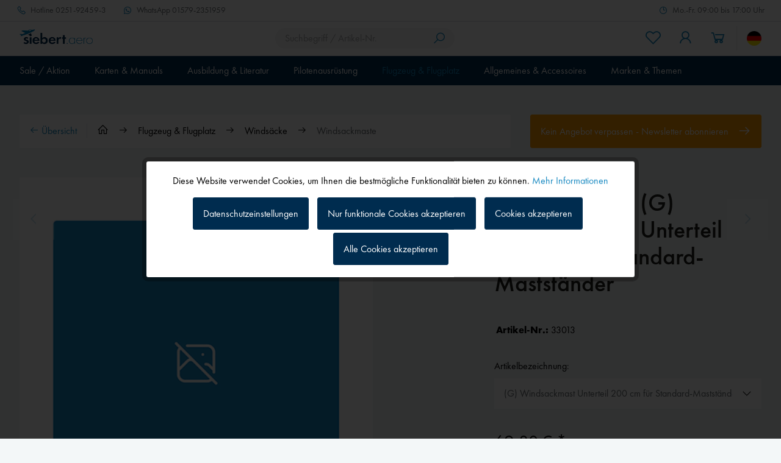

--- FILE ---
content_type: text/html; charset=UTF-8
request_url: https://www.siebert.aero/flugzeug-und-flugplatz/windsaecke/windsackmaste/g-windsackmast-unterteil-200-cm-fuer-standard-maststaender
body_size: 41491
content:
<!DOCTYPE html>
<html class="no-js" lang="de" itemscope="itemscope" itemtype="https://schema.org/WebPage">
<head>
<meta charset="utf-8">
<meta name="author" content="" />
<meta name="robots" content="index,follow" />
<meta name="revisit-after" content="15 days" />
<meta name="keywords" content="" />
<meta name="description" content="Das Mastsystem besteht aus einem Oberteil mit einer Aufnahme für die Befestigungsstange des Windsacks und einem Unterteil mit Bohrungen zur Montage a" />
<meta property="og:type" content="product" />
<meta property="og:site_name" content="Siebert Luftfahrtbedarf" />
<meta property="og:url" content="https://www.siebert.aero/windsackmaste/g-windsackmast-unterteil-200-cm-fuer-standard-maststaender" />
<meta property="og:title" content="Windsackmaste" />
<meta property="og:description" content="" />
<meta property="og:image" content="" />
<meta property="product:brand" content="siebert.aero" />
<meta property="product:price" content="69,80" />
<meta property="product:product_link" content="https://www.siebert.aero/windsackmaste/g-windsackmast-unterteil-200-cm-fuer-standard-maststaender" />
<meta name="twitter:card" content="product" />
<meta name="twitter:site" content="Siebert Luftfahrtbedarf" />
<meta name="twitter:title" content="Windsackmaste" />
<meta name="twitter:description" content="" />
<meta name="twitter:image" content="" />
<meta itemprop="copyrightHolder" content="Siebert Luftfahrtbedarf" />
<meta itemprop="copyrightYear" content="2022" />
<meta itemprop="isFamilyFriendly" content="True" />
<meta itemprop="image" content="/custom/plugins/MdcSw5SiebertTheme/Resources/Themes/Frontend/Siebert/frontend/_public/src/img/logos/logo--tablet.png" />
<meta name="viewport" content="width=device-width, initial-scale=1.0, maximum-scale=1.0, user-scalable=0">
<meta name="mobile-web-app-capable" content="yes">
<meta name="apple-mobile-web-app-title" content="Siebert Luftfahrtbedarf">
<meta name="apple-mobile-web-app-capable" content="yes">
<meta name="apple-mobile-web-app-status-bar-style" content="default">
<link rel="alternate" hreflang="de-DE" href="https://www.siebert.aero/flugzeug-und-flugplatz/windsaecke/windsackmaste/g-windsackmast-unterteil-200-cm-fuer-standard-maststaender" />
<link rel="alternate" hreflang="en-GB" href="https://www.siebert.aero/en/aircraft-and-airfield/windsocks/windsock-masts/g-mast-for-windcone-lower-part-200-cm-for-pedestal" />
<meta name="djwoFEEoij270292qe" content="Yes">
<link rel="apple-touch-icon-precomposed" href="/custom/plugins/MdcSw5SiebertTheme/Resources/Themes/Frontend/Siebert/frontend/_public/src/img/apple-touch-icon-precomposed.png">
<link rel="shortcut icon" href="/custom/plugins/MdcSw5SiebertTheme/Resources/Themes/Frontend/Siebert/frontend/_public/src/img/favicon.ico">
<meta name="msapplication-navbutton-color" content="#002c4f" />
<meta name="application-name" content="Siebert Luftfahrtbedarf" />
<meta name="msapplication-starturl" content="https://www.siebert.aero/" />
<meta name="msapplication-window" content="width=1024;height=768" />
<meta name="msapplication-TileImage" content="/custom/plugins/MdcSw5SiebertTheme/Resources/Themes/Frontend/Siebert/frontend/_public/src/img/win-tile-image.png">
<meta name="msapplication-TileColor" content="#002c4f">
<meta name="theme-color" content="#002c4f" />
<link rel="canonical" href="https://www.siebert.aero/windsackmaste/g-windsackmast-unterteil-200-cm-fuer-standard-maststaender" />
<title itemprop="name">Windsackmaste | Siebert Luftfahrtbedarf</title>
<link href="/custom/plugins/MdcSw5SiebertTheme/Resources/Themes/Frontend/Siebert/frontend/_public/dist/css/style.css?time=1757591008" rel="stylesheet" type="text/css" media="all" />
<style>.etracker--details, .etracker--details-variants { display: none; }</style>
<meta name="google-site-verification" content="qza5pnsOc_DKtB2xaeZaDGhRGMoXobm6fuVBD_64kbc" />
<script>
var dreiwPiwikEventDataLayer = {
'url': '/Widgets/DreiwPiwikEventSnippet/ajaxGetProductBy'
};
</script>
</head>
<body class="is--ctl-detail is--act-index is--dwpt is--dwpe is--dwpec" >
<input type="hidden" id="jsLoadMethod" value="async">
<div data-paypalUnifiedMetaDataContainer="true" data-paypalUnifiedRestoreOrderNumberUrl="https://www.siebert.aero/widgets/PaypalUnifiedOrderNumber/restoreOrderNumber" class="is--hidden">
</div>
<script>
(function (w, k) { w[k] = window[k] || function () { (window[k].q = window[k].q || []).push(arguments) } })(window, "doofinderApp");
doofinderApp('config', 'currency', 'EUR');
manageScriptCookies(isCookieEnabled());
window.onload = function () {
$.subscribe('plugin/swCookieConsentManager/onBuildCookiePreferences', function (event, plugin, preferences) {
manageScriptCookies(preferences.groups.comfort.cookies.doofinder.active);
});
};
function isCookieEnabled() {
const preferencesCookie = document.cookie.split('; ').find(cookie => cookie.startsWith('cookiePreferences='));
const allowCookie = document.cookie.split('; ').find(cookie => cookie.startsWith('allowCookie='));
if (preferencesCookie) {
const preferences = JSON.parse(preferencesCookie.split('cookiePreferences=')[1]);
return preferences.groups.comfort.cookies.doofinder.active;
}else if(allowCookie) {
const cookie = JSON.parse(allowCookie.split('allowCookie=')[1]);
return cookie;
}
return false;
}
function manageScriptCookies(cookieEnabled) {
if (cookieEnabled) {
if (typeof Doofinder !== "undefined") {
Doofinder.enableCookies();
} else {
doofinderApp("config", "require_cookies_consent", false);
}
} else {
if (typeof Doofinder !== "undefined") {
Doofinder.disableCookies();
}
}
}
</script>
<script src="https://eu1-config.doofinder.com/2.x/515b5a9f-7916-46db-88a8-57ecdeb1815d.js" async></script>
<div id="df-bogus-cart" data-eventName="doofinder" data-add-article="true" data-showModal="false" data-addArticleUrl="https://www.siebert.aero/checkout/ajaxAddArticleCart"></div>
<div class="page-wrap">
<noscript class="noscript-main">
<div class="alert is--warning">
<div class="alert--icon">
<i class="icon--element icon--warning"></i>
</div>
<div class="alert--content">
Um Siebert&#x20;Luftfahrtbedarf in vollem Umfang nutzen zu k&ouml;nnen, empfehlen wir Ihnen Javascript in Ihrem Browser zu aktiveren.
</div>
</div>
</noscript>
<div class="header--wrapper">
<div class="service-top-bar">
<div class="container">
<ul class="navigation--list">
<li class="navigation--entry navigation--entry-hotline">
<a class="navigation--link" href="tel:0251-92459-3" title="Hotline">
<i class="icon--phone"></i>
<span class="icon--text">
<span class="icon--text-label">Hotline</span>
0251-92459-3
</span>
</a>
</li>
<li class="navigation--entry navigation--entry-whatsapp">
<a class="navigation--link" target="_blank" href="https://wa.me/4915792351959" title="WhatsApp" rel="nofollow noopener">
<i class="icon--whats-app"></i>
<span class="icon--text">
<span class="icon--text-label">WhatsApp</span>
01579-2351959
</span>
</a>
</li>
<li class="navigation--entry navigation--entry-service-time">
<span class="navigation--item">
<i class="icon--clock"></i>
<span class="icon--text">
Mo.-Fr. 09:00 bis 17:00 Uhr
</span>
</span>
</li>
</ul>
</div>
</div>
<div class="header--sticky-header uk-sticky" uk-sticky>
<div class="header--container">
<header class="header-main">
<div class="top-bar">
<div class="container block-group">
<nav class="top-bar--navigation block" role="menubar">
<div class="navigation--entry entry--service has--drop-down" role="menuitem" aria-haspopup="true" data-drop-down-menu="true">
<i class="icon--service"></i> Service/Hilfe
<ul class="service--list is--rounded" role="menu">
<li class="service--entry" role="menuitem">
<a class="service--link" href="https://www.siebert.aero/custom/index/sCustom/9" title="Über uns" >
Über uns
</a>
</li>
<li class="service--entry" role="menuitem">
<a class="service--link" href="https://www.siebert.aero/custom/index/sCustom/2" title="Hilfe / Support" >
Hilfe / Support
</a>
</li>
<li class="service--entry" role="menuitem">
<a class="service--link" href="https://www.siebert.aero/forms/index/sFid/5" title="Kontakt" target="_self">
Kontakt
</a>
</li>
<li class="service--entry" role="menuitem">
<a class="service--link" href="javascript:openCookieConsentManager()" title="Cookie-Einstellungen" >
Cookie-Einstellungen
</a>
</li>
<li class="service--entry" role="menuitem">
<a class="service--link" href="https://www.siebert.aero/custom/index/sCustom/6" title="Versand und Zahlungsbedingungen" >
Versand und Zahlungsbedingungen
</a>
</li>
<li class="service--entry" role="menuitem">
<a class="service--link" href="https://www.siebert.aero/custom/index/sCustom/8" title="Widerrufsrecht" >
Widerrufsrecht
</a>
</li>
<li class="service--entry" role="menuitem">
<a class="service--link" href="https://www.siebert.aero/custom/index/sCustom/7" title="Datenschutz" target="_parent">
Datenschutz
</a>
</li>
<li class="service--entry" role="menuitem">
<a class="service--link" href="https://www.siebert.aero/custom/index/sCustom/4" title="AGB" >
AGB
</a>
</li>
<li class="service--entry" role="menuitem">
<a class="service--link" href="https://www.siebert.aero/custom/index/sCustom/3" title="Impressum" >
Impressum
</a>
</li>
</ul>
</div>
</nav>
</div>
</div>
<div class="container">
<div class="header--navigation">
<nav class="shop--navigation shop--navigation-mobile">
<ul class="navigation--list navigation--list-mobile block-group" role="menubar">
<li class="navigation--entry entry--menu-left" role="menuitem">
<a class="entry--link entry--trigger btn is--icon-left" href="#offcanvas--left" data-offcanvas="true" data-offCanvasSelector=".sidebar-main" aria-label="Menü">
<i class="icon--menu"></i>
<span class="navigation--entry-label">Menü</span>
</a>
</li>
</ul>
</nav>
<div class="logo-main block-group" role="banner">
<div class="logo--shop block">
<a class="logo--link" href="https://www.siebert.aero/" title="Siebert Luftfahrtbedarf - zur Startseite wechseln">
<picture>
<source srcset="/custom/plugins/MdcSw5SiebertTheme/Resources/Themes/Frontend/Siebert/frontend/_public/src/img/logos/logo--tablet.png" media="(min-width: 78.75em)">
<source srcset="/custom/plugins/MdcSw5SiebertTheme/Resources/Themes/Frontend/Siebert/frontend/_public/src/img/logos/logo--tablet.png" media="(min-width: 64em)">
<source srcset="/custom/plugins/MdcSw5SiebertTheme/Resources/Themes/Frontend/Siebert/frontend/_public/src/img/logos/logo--tablet.png" media="(min-width: 48em)">
<img srcset="/custom/plugins/MdcSw5SiebertTheme/Resources/Themes/Frontend/Siebert/frontend/_public/src/img/logos/logo--mobile.png" alt="Siebert Luftfahrtbedarf - zur Startseite wechseln" />
</picture>
</a>
</div>
</div>
<nav class="shop--navigation shop--navigation-search block-group">
<ul class="navigation--list block-group" role="menubar">
<li class="navigation--entry entry--search" role="menuitem" data-search="true" aria-haspopup="true" data-minLength="3">
<a class="btn entry--link entry--trigger" href="#show-hide--search" title="Suche anzeigen / schließen" aria-label="Suche anzeigen / schließen">
<i class="icon--search"></i>
<span class="search--display">Suchen</span>
</a>
<form action="/search" method="get" class="main-search--form">
<input type="search" name="sSearch" aria-label="Suchbegriff / Artikel-Nr." class="main-search--field" autocomplete="off" autocapitalize="off" placeholder="Suchbegriff / Artikel-Nr." maxlength="30" />
<button type="submit" class="main-search--button" aria-label="Suchen">
<i class="icon--search"></i>
<span class="main-search--text">Suchen</span>
</button>
<div class="form--ajax-loader">&nbsp;</div>
</form>
<div class="main-search--results"></div>
</li>
</ul>
</nav>
<nav class="shop--navigation shop--navigation-menu block-group">
<ul class="navigation--list block-group" role="menubar">

	<li class="navigation--entry entry--notepad" role="menuitem">
        
		<a href="https://www.siebert.aero/note" title="Merkzettel" aria-label="Merkzettel" class="btn entry--link">
			<i class="icon--heart"></i>

            
			<span class="navigation--entry-label">Merkzettel</span>
		</a>
	</li>




    <li class="navigation--entry entry--account with-slt"
        role="menuitem"
        data-offcanvas="true"
        data-offCanvasSelector=".account--dropdown-navigation">
        
	<a href="https://www.siebert.aero/account"
	   title="Mein Konto"
	   aria-label="Mein Konto"
	   class="btn is--icon-left entry--link account--link">
		<i class="icon--account"></i>
        			<span class="account--display">
				Mein Konto
			</span>
        	</a>


                    
                <div class="account--dropdown-navigation">

                    
                        <div class="navigation--smartphone">
                            <div class="entry--close-off-canvas">
                                <a href="#close-account-menu"
                                   class="account--close-off-canvas"
                                   title="Menü schließen"
                                   aria-label="Menü schließen">
                                    Menü schließen <i class="icon--arrow-right"></i>
                                </a>
                            </div>
                        </div>
                    

                    
                            <div class="account--menu is--rounded is--personalized">
        
                            
                
    		
                                            <span class="navigation--headline">
                            Mein Konto
                        </span>
                                    
	

                
                <div class="account--menu-container">

                    
                        
                        <ul class="sidebar--navigation navigation--list is--level0 show--active-items">
                            
                                
                                
                                    
        	
                                                                                    <li class="navigation--entry">
                                                <span class="navigation--signin">
                                                    <a href="https://www.siebert.aero/account#hide-registration"
                                                       class="blocked--link btn is--primary navigation--signin-btn"
                                                       data-collapseTarget="#registration"
                                                       data-action="close">
                                                        Anmelden
                                                    </a>
                                                    <span class="navigation--register">
                                                        oder
                                                        <a href="https://www.siebert.aero/account#show-registration"
                                                           class="blocked--link"
                                                           data-collapseTarget="#registration"
                                                           data-action="open">
                                                            registrieren
                                                        </a>
                                                    </span>
                                                </span>
                                            </li>
                                                                            
	

                                    
                                        <li class="navigation--entry">
                                            <a href="https://www.siebert.aero/account" title="Übersicht" class="navigation--link">
                                                Übersicht
                                            </a>
                                        </li>
                                    
                                

                                
                                
                                    <li class="navigation--entry">
                                        <a href="https://www.siebert.aero/account/profile" title="Persönliche Daten" class="navigation--link" rel="nofollow">
                                            Persönliche Daten
                                        </a>
                                    </li>
                                

                                
                                
                                                                            
                                            <li class="navigation--entry">
                                                <a href="https://www.siebert.aero/address/index/sidebar/" title="Adressen" class="navigation--link" rel="nofollow">
                                                    Adressen
                                                </a>
                                            </li>
                                        
                                                                    

                                
                                
                                    <li class="navigation--entry">
                                        <a href="https://www.siebert.aero/account/payment" title="Zahlungsarten" class="navigation--link" rel="nofollow">
                                            Zahlungsarten
                                        </a>
                                    </li>
                                

                                
                                
                                    <li class="navigation--entry">
                                        <a href="https://www.siebert.aero/account/orders" title="Bestellungen" class="navigation--link" rel="nofollow">
                                            Bestellungen
                                        </a>
                                    </li>
                                

                                
                                
                                                                    

                                
                                
                                    <li class="navigation--entry">
                                        <a href="https://www.siebert.aero/note" title="Merkzettel" class="navigation--link" rel="nofollow">
                                            Merkzettel
                                        </a>
                                    </li>
                                

                                
                                
                                                                    

                                
                                
			
                                                                    
	
                            
                        </ul>
                    
                </div>
                    
    </div>
                    
                </div>
            
            </li>




	<li class="navigation--entry entry--cart" role="menuitem">
        
		<a class="btn is--icon-left entry--link cart--link" href="https://www.siebert.aero/checkout/cart" title="Warenkorb" aria-label="Warenkorb">
			<i class="icon--basket"></i>

			<span class="badge is--primary is--minimal cart--quantity is--hidden">0</span>

			<span class="cart--display cart--text">Warenkorb</span>

			<span class="cart--amount">
				0,00&nbsp;&euro; *
			</span>
		</a>
		<div class="ajax-loader">&nbsp;</div>
	</li>




</ul>

            <div class="top-bar--language navigation--entry">
            
                                    <form method="post" class="language--form">
                        
	<div class="field--select field--select-type-icon">
        			<div class="language--flag de_DE"></div>
                
			<div class="select-field">
				<select name="__shop" class="language--select" data-auto-submit="true">
                    						<option value="1" selected="selected">
                                                            Siebert
                            						</option>
                    						<option value="2" >
                                                            Siebert EN
                            						</option>
                    				</select>
			</div>
        
		<input type="hidden" name="__redirect" value="1">
        
	</div>

                    </form>
                            
        </div>
    



    

</nav>
</div>
</div>
</header>
<nav class="navigation-main">
<div class="container">
<div class="navigation--list-wrapper">
<ul class="navigation--list container" role="menubar" itemscope="itemscope" itemtype="https://schema.org/SiteNavigationElement">
<li class="navigation--entry" role="menuitem">
<a class="navigation--link has--children" href="https://www.siebert.aero/sale-aktion/" title="Sale / Aktion" aria-label="Sale / Aktion" itemprop="url">
<span itemprop="name">Sale / Aktion</span>
</a>
<ul class="navigation--list navigation--list-level-2">
<li class="navigation--entry navigation--entry-show-all-products" role="none">
<a class="navigation--link" href="https://www.siebert.aero/sale-aktion/" title="Sale / Aktion" aria-label="Sale / Aktion" itemprop="url">
Alle Produkte anzeigen
<i class="icon--arrow-right"></i>
</a>
</li>
<li class="navigation--entry" role="menuitem">
<a class="navigation--link" href="https://www.siebert.aero/garmin-smartwatches" title="NEU Garmin D2 Air X15 und D2 Air Mach 2" aria-label="NEU Garmin D2 Air X15 und D2 Air Mach 2" itemprop="url">
<span itemprop="name">NEU Garmin D2 Air X15 und D2 Air Mach 2</span>
<i class="icon--arrow-right"></i>											</a>
</li>
<li class="navigation--entry" role="menuitem">
<a class="navigation--link" href="https://www.siebert.aero/sale-aktion/neuheiten/" title="Neuheiten" aria-label="Neuheiten" itemprop="url">
<span itemprop="name">Neuheiten</span>
<i class="icon--arrow-right"></i>											</a>
</li>
<li class="navigation--entry" role="menuitem">
<a class="navigation--link" href="https://www.siebert.aero/lightspeed-profi" title="Lightspeed Berufspiloten- und Fluglehrerprogramm" aria-label="Lightspeed Berufspiloten- und Fluglehrerprogramm" itemprop="url">
<span itemprop="name">Lightspeed Berufspiloten- und Fluglehrerprogramm</span>
<i class="icon--arrow-right"></i>											</a>
</li>
<li class="navigation--entry" role="menuitem">
<a class="navigation--link" href="https://www.siebert.aero/sale-aktion/restposten-schnaeppchen/" title="Restposten / Schnäppchen" aria-label="Restposten / Schnäppchen" itemprop="url">
<span itemprop="name">Restposten / Schnäppchen</span>
<i class="icon--arrow-right"></i>											</a>
</li>
</ul>
</li>
<li class="navigation--entry" role="menuitem">
<a class="navigation--link has--children" href="https://www.siebert.aero/karten-und-manuals/" title="Karten & Manuals" aria-label="Karten & Manuals" itemprop="url">
<span itemprop="name">Karten & Manuals</span>
</a>
<ul class="navigation--list navigation--list-level-2">
<li class="navigation--entry navigation--entry-show-all-products" role="none">
<a class="navigation--link" href="https://www.siebert.aero/karten-und-manuals/" title="Karten & Manuals" aria-label="Karten & Manuals" itemprop="url">
Alle Produkte anzeigen
<i class="icon--arrow-right"></i>
</a>
</li>
<li class="navigation--entry" role="menuitem">
<a class="navigation--link" href="https://www.siebert.aero/karten-und-manuals/vfr-karten/" title="VFR-Karten" aria-label="VFR-Karten" itemprop="url">
<span itemprop="name">VFR-Karten</span>
<i class="icon--arrow-right"></i>											</a>
</li>
<li class="navigation--entry" role="menuitem">
<a class="navigation--link" href="https://www.siebert.aero/karten-und-manuals/manuals-und-digitale-karten-vfr/" title="Manuals & digitale Karten VFR" aria-label="Manuals & digitale Karten VFR" itemprop="url">
<span itemprop="name">Manuals & digitale Karten VFR</span>
<i class="icon--arrow-right"></i>											</a>
</li>
<li class="navigation--entry" role="menuitem">
<a class="navigation--link" href="https://www.siebert.aero/karten-und-manuals/lande-gutscheinheft/" title="Lande-Gutscheinheft" aria-label="Lande-Gutscheinheft" itemprop="url">
<span itemprop="name">Lande-Gutscheinheft</span>
<i class="icon--arrow-right"></i>											</a>
</li>
<li class="navigation--entry" role="menuitem">
<a class="navigation--link" href="https://www.siebert.aero/karten-und-manuals/ifr-karten/" title="IFR-Karten" aria-label="IFR-Karten" itemprop="url">
<span itemprop="name">IFR-Karten</span>
<i class="icon--arrow-right"></i>											</a>
</li>
<li class="navigation--entry" role="menuitem">
<a class="navigation--link" href="https://www.siebert.aero/karten-und-manuals/manuals-und-digitale-karten-ifr/" title="Manuals & digitale Karten IFR" aria-label="Manuals & digitale Karten IFR" itemprop="url">
<span itemprop="name">Manuals & digitale Karten IFR</span>
<i class="icon--arrow-right"></i>											</a>
</li>
<li class="navigation--entry" role="menuitem">
<a class="navigation--link" href="https://www.siebert.aero/karten-und-manuals/wandkarten/" title="Wandkarten" aria-label="Wandkarten" itemprop="url">
<span itemprop="name">Wandkarten</span>
<i class="icon--arrow-right"></i>											</a>
</li>
<li class="navigation--entry" role="menuitem">
<a class="navigation--link" href="https://www.siebert.aero/karten-und-manuals/flugplanung-moving-map/" title="Flugplanung / Moving Map" aria-label="Flugplanung / Moving Map" itemprop="url">
<span itemprop="name">Flugplanung / Moving Map</span>
<i class="icon--arrow-right"></i>											</a>
</li>
<li class="navigation--entry" role="menuitem">
<a class="navigation--link" href="https://www.siebert.aero/flugbuecher" title="Flugbücher / Formulare" aria-label="Flugbücher / Formulare" itemprop="url">
<span itemprop="name">Flugbücher / Formulare</span>
<i class="icon--arrow-right"></i>											</a>
</li>
<li class="navigation--entry" role="menuitem">
<a class="navigation--link" href="https://www.siebert.aero/karten-und-manuals/dvds/" title="DVDs" aria-label="DVDs" itemprop="url">
<span itemprop="name">DVDs</span>
<i class="icon--arrow-right"></i>											</a>
</li>
</ul>
</li>
<li class="navigation--entry" role="menuitem">
<a class="navigation--link has--children" href="https://www.siebert.aero/ausbildung" title="Ausbildung & Literatur" aria-label="Ausbildung & Literatur" itemprop="url">
<span itemprop="name">Ausbildung & Literatur</span>
</a>
<ul class="navigation--list navigation--list-level-2">
<li class="navigation--entry navigation--entry-show-all-products" role="none">
<a class="navigation--link" href="https://www.siebert.aero/ausbildung" title="Ausbildung & Literatur" aria-label="Ausbildung & Literatur" itemprop="url">
Alle Produkte anzeigen
<i class="icon--arrow-right"></i>
</a>
</li>
<li class="navigation--entry" role="menuitem">
<a class="navigation--link" href="https://www.siebert.aero/ausbildung-und-literatur/ausbildung-motorflug/" title="Ausbildung Motorflug" aria-label="Ausbildung Motorflug" itemprop="url">
<span itemprop="name">Ausbildung Motorflug</span>
<i class="icon--arrow-right"></i>											</a>
</li>
<li class="navigation--entry" role="menuitem">
<a class="navigation--link" href="https://www.siebert.aero/ausbildung-und-literatur/ausbildung-segelflug/" title="Ausbildung Segelflug" aria-label="Ausbildung Segelflug" itemprop="url">
<span itemprop="name">Ausbildung Segelflug</span>
<i class="icon--arrow-right"></i>											</a>
</li>
<li class="navigation--entry" role="menuitem">
<a class="navigation--link" href="https://www.siebert.aero/ausbildung-und-literatur/ausbildung-instrument-rating/" title="Ausbildung Instrument Rating" aria-label="Ausbildung Instrument Rating" itemprop="url">
<span itemprop="name">Ausbildung Instrument Rating</span>
<i class="icon--arrow-right"></i>											</a>
</li>
<li class="navigation--entry" role="menuitem">
<a class="navigation--link" href="https://www.siebert.aero/ausbildung-und-literatur/ausbildung-atpl/" title="Ausbildung ATPL" aria-label="Ausbildung ATPL" itemprop="url">
<span itemprop="name">Ausbildung ATPL</span>
<i class="icon--arrow-right"></i>											</a>
</li>
<li class="navigation--entry" role="menuitem">
<a class="navigation--link" href="https://www.siebert.aero/ausbildung-und-literatur/ausbildung-ultraleicht-tragschrauber/" title="Ausbildung Ultraleicht / Tragschrauber" aria-label="Ausbildung Ultraleicht / Tragschrauber" itemprop="url">
<span itemprop="name">Ausbildung Ultraleicht / Tragschrauber</span>
<i class="icon--arrow-right"></i>											</a>
</li>
<li class="navigation--entry" role="menuitem">
<a class="navigation--link" href="https://www.siebert.aero/ausbildung-und-literatur/ausbildung-hubschrauber/" title="Ausbildung Hubschrauber" aria-label="Ausbildung Hubschrauber" itemprop="url">
<span itemprop="name">Ausbildung Hubschrauber</span>
<i class="icon--arrow-right"></i>											</a>
</li>
<li class="navigation--entry" role="menuitem">
<a class="navigation--link" href="https://www.siebert.aero/ausbildung-und-literatur/azf-allgemeines-sprechfunkzeugnis/" title="AZF - Allgemeines Sprechfunkzeugnis" aria-label="AZF - Allgemeines Sprechfunkzeugnis" itemprop="url">
<span itemprop="name">AZF - Allgemeines Sprechfunkzeugnis</span>
<i class="icon--arrow-right"></i>											</a>
</li>
<li class="navigation--entry" role="menuitem">
<a class="navigation--link" href="https://www.siebert.aero/ausbildung-und-literatur/bzf-beschraenkt-gueltiges-sprechfunkzeugnis/" title="BZF - Beschränkt gültiges Sprechfunkzeugnis" aria-label="BZF - Beschränkt gültiges Sprechfunkzeugnis" itemprop="url">
<span itemprop="name">BZF - Beschränkt gültiges Sprechfunkzeugnis</span>
<i class="icon--arrow-right"></i>											</a>
</li>
<li class="navigation--entry" role="menuitem">
<a class="navigation--link" href="https://www.siebert.aero/ausbildung-und-literatur/ausbildung-us-lizenzen/" title="Ausbildung US-Lizenzen" aria-label="Ausbildung US-Lizenzen" itemprop="url">
<span itemprop="name">Ausbildung US-Lizenzen</span>
<i class="icon--arrow-right"></i>											</a>
</li>
<li class="navigation--entry" role="menuitem">
<a class="navigation--link" href="https://www.siebert.aero/ausbildung-und-literatur/ausbildung-drohnen/" title="Ausbildung Drohnen" aria-label="Ausbildung Drohnen" itemprop="url">
<span itemprop="name">Ausbildung Drohnen</span>
<i class="icon--arrow-right"></i>											</a>
</li>
<li class="navigation--entry" role="menuitem">
<a class="navigation--link" href="https://www.siebert.aero/ausbildung-und-literatur/fachliteratur-lehrbuecher/" title="Fachliteratur / Lehrbücher" aria-label="Fachliteratur / Lehrbücher" itemprop="url">
<span itemprop="name">Fachliteratur / Lehrbücher</span>
</a>
<ul class="navigation--list navigation--list-level-3">
<li class="navigation--entry" role="menuitem">
<a class="navigation--link" href="https://www.siebert.aero/ausbildung-und-literatur/fachliteratur-lehrbuecher/motorflug/" title="Motorflug" aria-label="Motorflug" itemprop="url">
<span itemprop="name">Motorflug</span>
<i class="icon--arrow-right"></i>											</a>
</li>
<li class="navigation--entry" role="menuitem">
<a class="navigation--link" href="https://www.siebert.aero/ausbildung-und-literatur/fachliteratur-lehrbuecher/segelflug/" title="Segelflug" aria-label="Segelflug" itemprop="url">
<span itemprop="name">Segelflug</span>
<i class="icon--arrow-right"></i>											</a>
</li>
<li class="navigation--entry" role="menuitem">
<a class="navigation--link" href="https://www.siebert.aero/ausbildung-und-literatur/fachliteratur-lehrbuecher/ultraleicht-tragschrauber/" title="Ultraleicht / Tragschrauber" aria-label="Ultraleicht / Tragschrauber" itemprop="url">
<span itemprop="name">Ultraleicht / Tragschrauber</span>
<i class="icon--arrow-right"></i>											</a>
</li>
<li class="navigation--entry" role="menuitem">
<a class="navigation--link" href="https://www.siebert.aero/ausbildung-und-literatur/fachliteratur-lehrbuecher/flugsicherheit/" title="Flugsicherheit" aria-label="Flugsicherheit" itemprop="url">
<span itemprop="name">Flugsicherheit</span>
<i class="icon--arrow-right"></i>											</a>
</li>
<li class="navigation--entry" role="menuitem">
<a class="navigation--link" href="https://www.siebert.aero/ausbildung-und-literatur/fachliteratur-lehrbuecher/technik-wartung-konstruktion/" title="Technik, Wartung, Konstruktion" aria-label="Technik, Wartung, Konstruktion" itemprop="url">
<span itemprop="name">Technik, Wartung, Konstruktion</span>
<i class="icon--arrow-right"></i>											</a>
</li>
<li class="navigation--entry" role="menuitem">
<a class="navigation--link" href="https://www.siebert.aero/ausbildung-und-literatur/fachliteratur-lehrbuecher/survival/" title="Survival" aria-label="Survival" itemprop="url">
<span itemprop="name">Survival</span>
<i class="icon--arrow-right"></i>											</a>
</li>
<li class="navigation--entry" role="menuitem">
<a class="navigation--link" href="https://www.siebert.aero/ausbildung-und-literatur/fachliteratur-lehrbuecher/nachschlagewerke/" title="Nachschlagewerke" aria-label="Nachschlagewerke" itemprop="url">
<span itemprop="name">Nachschlagewerke</span>
<i class="icon--arrow-right"></i>											</a>
</li>
<li class="navigation--entry" role="menuitem">
<a class="navigation--link" href="https://www.siebert.aero/ausbildung-und-literatur/fachliteratur-lehrbuecher/meteorologie/" title="Meteorologie" aria-label="Meteorologie" itemprop="url">
<span itemprop="name">Meteorologie</span>
<i class="icon--arrow-right"></i>											</a>
</li>
<li class="navigation--entry" role="menuitem">
<a class="navigation--link" href="https://www.siebert.aero/ausbildung-und-literatur/fachliteratur-lehrbuecher/mentales-training-fitness/" title="Mentales Training | Fitness" aria-label="Mentales Training | Fitness" itemprop="url">
<span itemprop="name">Mentales Training | Fitness</span>
<i class="icon--arrow-right"></i>											</a>
</li>
<li class="navigation--entry" role="menuitem">
<a class="navigation--link" href="https://www.siebert.aero/ausbildung-und-literatur/fachliteratur-lehrbuecher/luftfahrt-englisch/" title="Luftfahrt - Englisch" aria-label="Luftfahrt - Englisch" itemprop="url">
<span itemprop="name">Luftfahrt - Englisch</span>
<i class="icon--arrow-right"></i>											</a>
</li>
<li class="navigation--entry" role="menuitem">
<a class="navigation--link" href="https://www.siebert.aero/ausbildung-und-literatur/fachliteratur-lehrbuecher/instrumentenflug/" title="Instrumentenflug" aria-label="Instrumentenflug" itemprop="url">
<span itemprop="name">Instrumentenflug</span>
<i class="icon--arrow-right"></i>											</a>
</li>
<li class="navigation--entry" role="menuitem">
<a class="navigation--link" href="https://www.siebert.aero/ausbildung-und-literatur/fachliteratur-lehrbuecher/hubschrauber/" title="Hubschrauber" aria-label="Hubschrauber" itemprop="url">
<span itemprop="name">Hubschrauber</span>
<i class="icon--arrow-right"></i>											</a>
</li>
<li class="navigation--entry" role="menuitem">
<a class="navigation--link" href="https://www.siebert.aero/ausbildung-und-literatur/fachliteratur-lehrbuecher/fluglehrer/" title="Fluglehrer" aria-label="Fluglehrer" itemprop="url">
<span itemprop="name">Fluglehrer</span>
<i class="icon--arrow-right"></i>											</a>
</li>
<li class="navigation--entry" role="menuitem">
<a class="navigation--link" href="https://www.siebert.aero/ausbildung-und-literatur/fachliteratur-lehrbuecher/beruf-und-ausbildung/" title="Beruf und Ausbildung" aria-label="Beruf und Ausbildung" itemprop="url">
<span itemprop="name">Beruf und Ausbildung</span>
<i class="icon--arrow-right"></i>											</a>
</li>
<li class="navigation--entry" role="menuitem">
<a class="navigation--link" href="https://www.siebert.aero/ausbildung-und-literatur/fachliteratur-lehrbuecher/bzf/" title="BZF" aria-label="BZF" itemprop="url">
<span itemprop="name">BZF</span>
<i class="icon--arrow-right"></i>											</a>
</li>
<li class="navigation--entry" role="menuitem">
<a class="navigation--link" href="https://www.siebert.aero/ausbildung-und-literatur/fachliteratur-lehrbuecher/azf/" title="AZF" aria-label="AZF" itemprop="url">
<span itemprop="name">AZF</span>
<i class="icon--arrow-right"></i>											</a>
</li>
<li class="navigation--entry" role="menuitem">
<a class="navigation--link" href="https://www.siebert.aero/ausbildung-und-literatur/fachliteratur-lehrbuecher/atpl/" title="ATPL" aria-label="ATPL" itemprop="url">
<span itemprop="name">ATPL</span>
<i class="icon--arrow-right"></i>											</a>
</li>
</ul>
</li>
<li class="navigation--entry" role="menuitem">
<a class="navigation--link" href="https://www.siebert.aero/ausbildung-und-literatur/lernsoftware-training/" title="Lernsoftware / Training" aria-label="Lernsoftware / Training" itemprop="url">
<span itemprop="name">Lernsoftware / Training</span>
<i class="icon--arrow-right"></i>											</a>
</li>
<li class="navigation--entry" role="menuitem">
<a class="navigation--link" href="https://www.siebert.aero/ausbildung-und-literatur/flugbuecher-formulare/" title="Flugbücher / Formulare" aria-label="Flugbücher / Formulare" itemprop="url">
<span itemprop="name">Flugbücher / Formulare</span>
<i class="icon--arrow-right"></i>											</a>
</li>
<li class="navigation--entry" role="menuitem">
<a class="navigation--link" href="https://www.siebert.aero/ausbildung-und-literatur/allgemeine-literatur-dokumentationen/" title="Allgemeine Literatur / Dokumentationen" aria-label="Allgemeine Literatur / Dokumentationen" itemprop="url">
<span itemprop="name">Allgemeine Literatur / Dokumentationen</span>
</a>
<ul class="navigation--list navigation--list-level-3">
<li class="navigation--entry" role="menuitem">
<a class="navigation--link" href="https://www.siebert.aero/ausbildung-und-literatur/allgemeine-literatur-dokumentationen/airliner/" title="Airliner" aria-label="Airliner" itemprop="url">
<span itemprop="name">Airliner</span>
<i class="icon--arrow-right"></i>											</a>
</li>
<li class="navigation--entry" role="menuitem">
<a class="navigation--link" href="https://www.siebert.aero/ausbildung-und-literatur/allgemeine-literatur-dokumentationen/humour/" title="Humour" aria-label="Humour" itemprop="url">
<span itemprop="name">Humour</span>
<i class="icon--arrow-right"></i>											</a>
</li>
<li class="navigation--entry" role="menuitem">
<a class="navigation--link" href="https://www.siebert.aero/ausbildung-und-literatur/allgemeine-literatur-dokumentationen/luftfahrtgeschichte/" title="Luftfahrtgeschichte" aria-label="Luftfahrtgeschichte" itemprop="url">
<span itemprop="name">Luftfahrtgeschichte</span>
<i class="icon--arrow-right"></i>											</a>
</li>
<li class="navigation--entry" role="menuitem">
<a class="navigation--link" href="https://www.siebert.aero/ausbildung-und-literatur/allgemeine-literatur-dokumentationen/reiseberichte-erlebnisse-biographien/" title="Reiseberichte, Erlebnisse, Biographien" aria-label="Reiseberichte, Erlebnisse, Biographien" itemprop="url">
<span itemprop="name">Reiseberichte, Erlebnisse, Biographien</span>
<i class="icon--arrow-right"></i>											</a>
</li>
<li class="navigation--entry" role="menuitem">
<a class="navigation--link" href="https://www.siebert.aero/ausbildung-und-literatur/allgemeine-literatur-dokumentationen/unterhaltsames-und-informatives/" title="Unterhaltsames & Informatives" aria-label="Unterhaltsames & Informatives" itemprop="url">
<span itemprop="name">Unterhaltsames & Informatives</span>
<i class="icon--arrow-right"></i>											</a>
</li>
<li class="navigation--entry" role="menuitem">
<a class="navigation--link" href="https://www.siebert.aero/ausbildung-und-literatur/allgemeine-literatur-dokumentationen/typenbuecher/" title="Typenbücher" aria-label="Typenbücher" itemprop="url">
<span itemprop="name">Typenbücher</span>
<i class="icon--arrow-right"></i>											</a>
</li>
</ul>
</li>
<li class="navigation--entry" role="menuitem">
<a class="navigation--link" href="https://www.siebert.aero/ausbildung-und-literatur/dvds/" title="DVDs" aria-label="DVDs" itemprop="url">
<span itemprop="name">DVDs</span>
<i class="icon--arrow-right"></i>											</a>
</li>
</ul>
</li>
<li class="navigation--entry" role="menuitem">
<a class="navigation--link has--children" href="https://www.siebert.aero/pilotenausruestung/" title="Pilotenausrüstung" aria-label="Pilotenausrüstung" itemprop="url">
<span itemprop="name">Pilotenausrüstung</span>
</a>
<ul class="navigation--list navigation--list-level-2">
<li class="navigation--entry navigation--entry-show-all-products" role="none">
<a class="navigation--link" href="https://www.siebert.aero/pilotenausruestung/" title="Pilotenausrüstung" aria-label="Pilotenausrüstung" itemprop="url">
Alle Produkte anzeigen
<i class="icon--arrow-right"></i>
</a>
</li>
<li class="navigation--entry" role="menuitem">
<a class="navigation--link" href="https://www.siebert.aero/pilotenausruestung/headsets/" title="Headsets" aria-label="Headsets" itemprop="url">
<span itemprop="name">Headsets</span>
<i class="icon--arrow-right"></i>											</a>
</li>
<li class="navigation--entry" role="menuitem">
<a class="navigation--link" href="https://www.siebert.aero/headset-zubehoer" title="Headset-Zubehör" aria-label="Headset-Zubehör" itemprop="url">
<span itemprop="name">Headset-Zubehör</span>
<i class="icon--arrow-right"></i>											</a>
</li>
<li class="navigation--entry" role="menuitem">
<a class="navigation--link" href="https://www.siebert.aero/pilotenausruestung/intercoms/" title="Intercoms" aria-label="Intercoms" itemprop="url">
<span itemprop="name">Intercoms</span>
<i class="icon--arrow-right"></i>											</a>
</li>
<li class="navigation--entry" role="menuitem">
<a class="navigation--link" href="https://www.siebert.aero/pilotenausruestung/handfunkgeraete/" title="Handfunkgeräte" aria-label="Handfunkgeräte" itemprop="url">
<span itemprop="name">Handfunkgeräte</span>
<i class="icon--arrow-right"></i>											</a>
</li>
<li class="navigation--entry" role="menuitem">
<a class="navigation--link" href="https://www.siebert.aero/handfunkzubehoer" title="Zubehör für Handfunkgeräte" aria-label="Zubehör für Handfunkgeräte" itemprop="url">
<span itemprop="name">Zubehör für Handfunkgeräte</span>
<i class="icon--arrow-right"></i>											</a>
</li>
<li class="navigation--entry" role="menuitem">
<a class="navigation--link" href="https://www.siebert.aero/pilotenausruestung/mobile-geraete/" title="Mobile Geräte" aria-label="Mobile Geräte" itemprop="url">
<span itemprop="name">Mobile Geräte</span>
<i class="icon--arrow-right"></i>											</a>
</li>
<li class="navigation--entry" role="menuitem">
<a class="navigation--link" href="https://www.siebert.aero/navigationsgeraete" title="Navigationsgeräte" aria-label="Navigationsgeräte" itemprop="url">
<span itemprop="name">Navigationsgeräte</span>
<i class="icon--arrow-right"></i>											</a>
</li>
<li class="navigation--entry" role="menuitem">
<a class="navigation--link" href="https://www.siebert.aero/pilotenausruestung/gps-und-zubehoer/" title="GPS & Zubehör" aria-label="GPS & Zubehör" itemprop="url">
<span itemprop="name">GPS & Zubehör</span>
<i class="icon--arrow-right"></i>											</a>
</li>
<li class="navigation--entry" role="menuitem">
<a class="navigation--link" href="https://www.siebert.aero/cockpitzubehoer" title="Cockpitzubehör" aria-label="Cockpitzubehör" itemprop="url">
<span itemprop="name">Cockpitzubehör</span>
<i class="icon--arrow-right"></i>											</a>
</li>
<li class="navigation--entry" role="menuitem">
<a class="navigation--link" href="https://www.siebert.aero/ram-mounts-shop" title="RAM Mounts Befestigungssysteme" aria-label="RAM Mounts Befestigungssysteme" itemprop="url">
<span itemprop="name">RAM Mounts Befestigungssysteme</span>
<i class="icon--arrow-right"></i>											</a>
</li>
<li class="navigation--entry" role="menuitem">
<a class="navigation--link" href="https://www.siebert.aero/zubehoer_efb" title="Zubehör für Apple iPad / iPhone / Tablets" aria-label="Zubehör für Apple iPad / iPhone / Tablets" itemprop="url">
<span itemprop="name">Zubehör für Apple iPad / iPhone / Tablets</span>
<i class="icon--arrow-right"></i>											</a>
</li>
<li class="navigation--entry" role="menuitem">
<a class="navigation--link" href="https://www.siebert.aero/kniebretter" title="Kniebretter" aria-label="Kniebretter" itemprop="url">
<span itemprop="name">Kniebretter</span>
<i class="icon--arrow-right"></i>											</a>
</li>
<li class="navigation--entry" role="menuitem">
<a class="navigation--link" href="https://www.siebert.aero/pilotentaschen" title="Koffer / Taschen" aria-label="Koffer / Taschen" itemprop="url">
<span itemprop="name">Koffer / Taschen</span>
<i class="icon--arrow-right"></i>											</a>
</li>
<li class="navigation--entry" role="menuitem">
<a class="navigation--link" href="https://www.siebert.aero/pilotenausruestung/brillen/" title="Brillen" aria-label="Brillen" itemprop="url">
<span itemprop="name">Brillen</span>
<i class="icon--arrow-right"></i>											</a>
</li>
<li class="navigation--entry" role="menuitem">
<a class="navigation--link" href="https://www.siebert.aero/fliegerbekleidung" title="Bekleidung" aria-label="Bekleidung" itemprop="url">
<span itemprop="name">Bekleidung</span>
</a>
<ul class="navigation--list navigation--list-level-3">
<li class="navigation--entry" role="menuitem">
<a class="navigation--link" href="https://www.siebert.aero/pilotenausruestung/bekleidung/jacken/" title="Jacken" aria-label="Jacken" itemprop="url">
<span itemprop="name">Jacken</span>
<i class="icon--arrow-right"></i>											</a>
</li>
<li class="navigation--entry" role="menuitem">
<a class="navigation--link" href="https://www.siebert.aero/pilotenausruestung/bekleidung/overalls/" title="Overalls" aria-label="Overalls" itemprop="url">
<span itemprop="name">Overalls</span>
<i class="icon--arrow-right"></i>											</a>
</li>
<li class="navigation--entry" role="menuitem">
<a class="navigation--link" href="https://www.siebert.aero/pilotenausruestung/bekleidung/hemden-t-shirts-sweatshirts/" title="Hemden / T-Shirts / Sweatshirts" aria-label="Hemden / T-Shirts / Sweatshirts" itemprop="url">
<span itemprop="name">Hemden / T-Shirts / Sweatshirts</span>
<i class="icon--arrow-right"></i>											</a>
</li>
<li class="navigation--entry" role="menuitem">
<a class="navigation--link" href="https://www.siebert.aero/pilotenausruestung/bekleidung/fliegerhuete-caps/" title="Fliegerhüte / Caps" aria-label="Fliegerhüte / Caps" itemprop="url">
<span itemprop="name">Fliegerhüte / Caps</span>
<i class="icon--arrow-right"></i>											</a>
</li>
<li class="navigation--entry" role="menuitem">
<a class="navigation--link" href="https://www.siebert.aero/pilotenausruestung/bekleidung/krawatten/" title="Krawatten" aria-label="Krawatten" itemprop="url">
<span itemprop="name">Krawatten</span>
<i class="icon--arrow-right"></i>											</a>
</li>
</ul>
</li>
<li class="navigation--entry" role="menuitem">
<a class="navigation--link" href="https://www.siebert.aero/pilotenausruestung/fliegeruhren/" title="Fliegeruhren" aria-label="Fliegeruhren" itemprop="url">
<span itemprop="name">Fliegeruhren</span>
<i class="icon--arrow-right"></i>											</a>
</li>
</ul>
</li>
<li class="navigation--entry is--active" role="menuitem">
<a class="navigation--link is--active has--children" href="https://www.siebert.aero/flugzeug-und-flugplatz/" title="Flugzeug & Flugplatz" aria-label="Flugzeug & Flugplatz" itemprop="url">
<span itemprop="name">Flugzeug & Flugplatz</span>
</a>
<ul class="navigation--list navigation--list-level-2">
<li class="navigation--entry navigation--entry-show-all-products" role="none">
<a class="navigation--link" href="https://www.siebert.aero/flugzeug-und-flugplatz/" title="Flugzeug & Flugplatz" aria-label="Flugzeug & Flugplatz" itemprop="url">
Alle Produkte anzeigen
<i class="icon--arrow-right"></i>
</a>
</li>
<li class="navigation--entry" role="menuitem">
<a class="navigation--link" href="https://www.siebert.aero/flugzeug-und-flugplatz/flugzeugzubehoer/" title="Flugzeugzubehör" aria-label="Flugzeugzubehör" itemprop="url">
<span itemprop="name">Flugzeugzubehör</span>
<i class="icon--arrow-right"></i>											</a>
</li>
<li class="navigation--entry" role="menuitem">
<a class="navigation--link" href="https://www.siebert.aero/flugzeug-und-flugplatz/oel/" title="Öl" aria-label="Öl" itemprop="url">
<span itemprop="name">Öl</span>
<i class="icon--arrow-right"></i>											</a>
</li>
<li class="navigation--entry" role="menuitem">
<a class="navigation--link" href="https://www.siebert.aero/flugzeugreifen" title="Räder / Bereifung / Bremsen" aria-label="Räder / Bereifung / Bremsen" itemprop="url">
<span itemprop="name">Räder / Bereifung / Bremsen</span>
<i class="icon--arrow-right"></i>											</a>
</li>
<li class="navigation--entry" role="menuitem">
<a class="navigation--link" href="https://www.siebert.aero/flugzeug-und-flugplatz/flugzeugpflege/" title="Flugzeugpflege" aria-label="Flugzeugpflege" itemprop="url">
<span itemprop="name">Flugzeugpflege</span>
<i class="icon--arrow-right"></i>											</a>
</li>
<li class="navigation--entry" role="menuitem">
<a class="navigation--link" href="https://www.siebert.aero/kollisionswarnung" title="Kollisionswarnung / FLARM" aria-label="Kollisionswarnung / FLARM" itemprop="url">
<span itemprop="name">Kollisionswarnung / FLARM</span>
<i class="icon--arrow-right"></i>											</a>
</li>
<li class="navigation--entry" role="menuitem">
<a class="navigation--link" href="https://www.siebert.aero/flugzeug-und-flugplatz/positionsleuchten-acl/" title="Positionsleuchten / ACL" aria-label="Positionsleuchten / ACL" itemprop="url">
<span itemprop="name">Positionsleuchten / ACL</span>
<i class="icon--arrow-right"></i>											</a>
</li>
<li class="navigation--entry" role="menuitem">
<a class="navigation--link" href="https://www.siebert.aero/sicherheit" title="Sicherheitsausrüstung" aria-label="Sicherheitsausrüstung" itemprop="url">
<span itemprop="name">Sicherheitsausrüstung</span>
<i class="icon--arrow-right"></i>											</a>
</li>
<li class="navigation--entry" role="menuitem">
<a class="navigation--link" href="https://www.siebert.aero/flugzeug-und-flugplatz/bordinstrumente/" title="Bordinstrumente" aria-label="Bordinstrumente" itemprop="url">
<span itemprop="name">Bordinstrumente</span>
</a>
<ul class="navigation--list navigation--list-level-3">
<li class="navigation--entry" role="menuitem">
<a class="navigation--link" href="https://www.siebert.aero/flugzeug-und-flugplatz/bordinstrumente/hoehenmesser/" title="Höhenmesser" aria-label="Höhenmesser" itemprop="url">
<span itemprop="name">Höhenmesser</span>
<i class="icon--arrow-right"></i>											</a>
</li>
<li class="navigation--entry" role="menuitem">
<a class="navigation--link" href="https://www.siebert.aero/flugzeug-und-flugplatz/bordinstrumente/fahrtmesser/" title="Fahrtmesser" aria-label="Fahrtmesser" itemprop="url">
<span itemprop="name">Fahrtmesser</span>
<i class="icon--arrow-right"></i>											</a>
</li>
<li class="navigation--entry" role="menuitem">
<a class="navigation--link" href="https://www.siebert.aero/flugzeug-und-flugplatz/bordinstrumente/variometer/" title="Variometer" aria-label="Variometer" itemprop="url">
<span itemprop="name">Variometer</span>
<i class="icon--arrow-right"></i>											</a>
</li>
<li class="navigation--entry" role="menuitem">
<a class="navigation--link" href="https://www.siebert.aero/flugzeug-und-flugplatz/bordinstrumente/elektronische-mehrfachinstrumente/" title="Elektronische Mehrfachinstrumente" aria-label="Elektronische Mehrfachinstrumente" itemprop="url">
<span itemprop="name">Elektronische Mehrfachinstrumente</span>
<i class="icon--arrow-right"></i>											</a>
</li>
<li class="navigation--entry" role="menuitem">
<a class="navigation--link" href="https://www.siebert.aero/flugzeug-und-flugplatz/bordinstrumente/bordinstrumente-allgemein/" title="Bordinstrumente Allgemein" aria-label="Bordinstrumente Allgemein" itemprop="url">
<span itemprop="name">Bordinstrumente Allgemein</span>
<i class="icon--arrow-right"></i>											</a>
</li>
<li class="navigation--entry" role="menuitem">
<a class="navigation--link" href="https://www.siebert.aero/flugzeug-und-flugplatz/bordinstrumente/instrumentenzubehoer/" title="Instrumentenzubehör" aria-label="Instrumentenzubehör" itemprop="url">
<span itemprop="name">Instrumentenzubehör</span>
<i class="icon--arrow-right"></i>											</a>
</li>
<li class="navigation--entry" role="menuitem">
<a class="navigation--link" href="https://www.siebert.aero/flugzeug-und-flugplatz/bordinstrumente/druckabnahmen/" title="Druckabnahmen" aria-label="Druckabnahmen" itemprop="url">
<span itemprop="name">Druckabnahmen</span>
<i class="icon--arrow-right"></i>											</a>
</li>
</ul>
</li>
<li class="navigation--entry" role="menuitem">
<a class="navigation--link" href="https://www.siebert.aero/flugzeug-und-flugplatz/flugfunk-avionik-stromversorgung/" title="Flugfunk / Avionik / Stromversorgung" aria-label="Flugfunk / Avionik / Stromversorgung" itemprop="url">
<span itemprop="name">Flugfunk / Avionik / Stromversorgung</span>
</a>
<ul class="navigation--list navigation--list-level-3">
<li class="navigation--entry" role="menuitem">
<a class="navigation--link" href="https://www.siebert.aero/flugzeug-und-flugplatz/flugfunk-avionik-stromversorgung/funkgeraete/" title="Funkgeräte" aria-label="Funkgeräte" itemprop="url">
<span itemprop="name">Funkgeräte</span>
<i class="icon--arrow-right"></i>											</a>
</li>
<li class="navigation--entry" role="menuitem">
<a class="navigation--link" href="https://www.siebert.aero/flugzeug-und-flugplatz/flugfunk-avionik-stromversorgung/transponder/" title="Transponder" aria-label="Transponder" itemprop="url">
<span itemprop="name">Transponder</span>
<i class="icon--arrow-right"></i>											</a>
</li>
<li class="navigation--entry" role="menuitem">
<a class="navigation--link" href="https://www.siebert.aero/flugzeug-und-flugplatz/flugfunk-avionik-stromversorgung/navcoms/" title="NAV/COMs" aria-label="NAV/COMs" itemprop="url">
<span itemprop="name">NAV/COMs</span>
<i class="icon--arrow-right"></i>											</a>
</li>
<li class="navigation--entry" role="menuitem">
<a class="navigation--link" href="https://www.siebert.aero/flugzeug-und-flugplatz/flugfunk-avionik-stromversorgung/aufschaltanlagen/" title="Aufschaltanlagen" aria-label="Aufschaltanlagen" itemprop="url">
<span itemprop="name">Aufschaltanlagen</span>
<i class="icon--arrow-right"></i>											</a>
</li>
<li class="navigation--entry" role="menuitem">
<a class="navigation--link" href="https://www.siebert.aero/flugzeug-und-flugplatz/flugfunk-avionik-stromversorgung/komplett-kombipakete/" title="Komplett- / Kombipakete" aria-label="Komplett- / Kombipakete" itemprop="url">
<span itemprop="name">Komplett- / Kombipakete</span>
<i class="icon--arrow-right"></i>											</a>
</li>
<li class="navigation--entry" role="menuitem">
<a class="navigation--link" href="https://www.siebert.aero/flugzeug-und-flugplatz/flugfunk-avionik-stromversorgung/antennen/" title="Antennen" aria-label="Antennen" itemprop="url">
<span itemprop="name">Antennen</span>
<i class="icon--arrow-right"></i>											</a>
</li>
<li class="navigation--entry" role="menuitem">
<a class="navigation--link" href="https://www.siebert.aero/flugzeug-und-flugplatz/flugfunk-avionik-stromversorgung/avionik-zubehoer/" title="Avionik-Zubehör" aria-label="Avionik-Zubehör" itemprop="url">
<span itemprop="name">Avionik-Zubehör</span>
<i class="icon--arrow-right"></i>											</a>
</li>
<li class="navigation--entry" role="menuitem">
<a class="navigation--link" href="https://www.siebert.aero/flugzeug-und-flugplatz/flugfunk-avionik-stromversorgung/segelflug-stromversorgung/" title="Segelflug-Stromversorgung" aria-label="Segelflug-Stromversorgung" itemprop="url">
<span itemprop="name">Segelflug-Stromversorgung</span>
<i class="icon--arrow-right"></i>											</a>
</li>
</ul>
</li>
<li class="navigation--entry" role="menuitem">
<a class="navigation--link" href="https://www.siebert.aero/sauerstoff" title="Sauerstoff" aria-label="Sauerstoff" itemprop="url">
<span itemprop="name">Sauerstoff</span>
<i class="icon--arrow-right"></i>											</a>
</li>
<li class="navigation--entry" role="menuitem">
<a class="navigation--link" href="https://www.siebert.aero/flugzeugwartung" title="Flugzeugbau & -wartung" aria-label="Flugzeugbau & -wartung" itemprop="url">
<span itemprop="name">Flugzeugbau & -wartung</span>
</a>
<ul class="navigation--list navigation--list-level-3">
<li class="navigation--entry" role="menuitem">
<a class="navigation--link" href="https://www.siebert.aero/flugzeug-und-flugplatz/flugzeugbau-und-wartung/glas-und-kohlefaser/" title="Glas- und Kohlefaser" aria-label="Glas- und Kohlefaser" itemprop="url">
<span itemprop="name">Glas- und Kohlefaser</span>
<i class="icon--arrow-right"></i>											</a>
</li>
<li class="navigation--entry" role="menuitem">
<a class="navigation--link" href="https://www.siebert.aero/flugzeug-und-flugplatz/flugzeugbau-und-wartung/stahlrohr/" title="Stahlrohr" aria-label="Stahlrohr" itemprop="url">
<span itemprop="name">Stahlrohr</span>
<i class="icon--arrow-right"></i>											</a>
</li>
<li class="navigation--entry" role="menuitem">
<a class="navigation--link" href="https://www.siebert.aero/flugzeug-und-flugplatz/flugzeugbau-und-wartung/holz/" title="Holz" aria-label="Holz" itemprop="url">
<span itemprop="name">Holz</span>
<i class="icon--arrow-right"></i>											</a>
</li>
<li class="navigation--entry" role="menuitem">
<a class="navigation--link" href="https://www.siebert.aero/flugzeug-und-flugplatz/flugzeugbau-und-wartung/bespannstoffe/" title="Bespannstoffe" aria-label="Bespannstoffe" itemprop="url">
<span itemprop="name">Bespannstoffe</span>
<i class="icon--arrow-right"></i>											</a>
</li>
<li class="navigation--entry" role="menuitem">
<a class="navigation--link" href="https://www.siebert.aero/flugzeug-und-flugplatz/flugzeugbau-und-wartung/lacke-farben-harze-leim/" title="Lacke / Farben / Harze / Leim" aria-label="Lacke / Farben / Harze / Leim" itemprop="url">
<span itemprop="name">Lacke / Farben / Harze / Leim</span>
<i class="icon--arrow-right"></i>											</a>
</li>
<li class="navigation--entry" role="menuitem">
<a class="navigation--link" href="https://www.siebert.aero/flugzeug-und-flugplatz/flugzeugbau-und-wartung/schrauben-muttern-u-scheiben/" title="Schrauben / Muttern / U-Scheiben" aria-label="Schrauben / Muttern / U-Scheiben" itemprop="url">
<span itemprop="name">Schrauben / Muttern / U-Scheiben</span>
<i class="icon--arrow-right"></i>											</a>
</li>
<li class="navigation--entry" role="menuitem">
<a class="navigation--link" href="https://www.siebert.aero/flugzeug-und-flugplatz/flugzeugbau-und-wartung/splintbolzen-splinte/" title="Splintbolzen / Splinte" aria-label="Splintbolzen / Splinte" itemprop="url">
<span itemprop="name">Splintbolzen / Splinte</span>
<i class="icon--arrow-right"></i>											</a>
</li>
<li class="navigation--entry" role="menuitem">
<a class="navigation--link" href="https://www.siebert.aero/flugzeug-und-flugplatz/flugzeugbau-und-wartung/federstecker-fokkernadeln-sicherungsdraht/" title="Federstecker / Fokkernadeln / Sicherungsdraht" aria-label="Federstecker / Fokkernadeln / Sicherungsdraht" itemprop="url">
<span itemprop="name">Federstecker / Fokkernadeln / Sicherungsdraht</span>
<i class="icon--arrow-right"></i>											</a>
</li>
<li class="navigation--entry" role="menuitem">
<a class="navigation--link" href="https://www.siebert.aero/flugzeug-und-flugplatz/flugzeugbau-und-wartung/kugellager/" title="Kugellager" aria-label="Kugellager" itemprop="url">
<span itemprop="name">Kugellager</span>
<i class="icon--arrow-right"></i>											</a>
</li>
<li class="navigation--entry" role="menuitem">
<a class="navigation--link" href="https://www.siebert.aero/flugzeug-und-flugplatz/flugzeugbau-und-wartung/steuerseile-seilzubehoer/" title="Steuerseile / Seilzubehör" aria-label="Steuerseile / Seilzubehör" itemprop="url">
<span itemprop="name">Steuerseile / Seilzubehör</span>
<i class="icon--arrow-right"></i>											</a>
</li>
<li class="navigation--entry" role="menuitem">
<a class="navigation--link" href="https://www.siebert.aero/flugzeug-und-flugplatz/flugzeugbau-und-wartung/flaggen-beschriftungen/" title="Flaggen / Beschriftungen" aria-label="Flaggen / Beschriftungen" itemprop="url">
<span itemprop="name">Flaggen / Beschriftungen</span>
<i class="icon--arrow-right"></i>											</a>
</li>
<li class="navigation--entry" role="menuitem">
<a class="navigation--link" href="https://www.siebert.aero/flugzeug-und-flugplatz/flugzeugbau-und-wartung/flugzeugbaender/" title="Flugzeugbänder" aria-label="Flugzeugbänder" itemprop="url">
<span itemprop="name">Flugzeugbänder</span>
<i class="icon--arrow-right"></i>											</a>
</li>
<li class="navigation--entry" role="menuitem">
<a class="navigation--link" href="https://www.siebert.aero/flugzeug-und-flugplatz/flugzeugbau-und-wartung/flaechensporne-und-flaechenraeder-fuer-segelflugzeuge/" title="Flächensporne und Flächenräder für Segelflugzeuge" aria-label="Flächensporne und Flächenräder für Segelflugzeuge" itemprop="url">
<span itemprop="name">Flächensporne und Flächenräder für Segelflugzeuge</span>
<i class="icon--arrow-right"></i>											</a>
</li>
<li class="navigation--entry" role="menuitem">
<a class="navigation--link" href="https://www.siebert.aero/flugzeug-und-flugplatz/flugzeugbau-und-wartung/fensterschienen/" title="Fensterschienen" aria-label="Fensterschienen" itemprop="url">
<span itemprop="name">Fensterschienen</span>
<i class="icon--arrow-right"></i>											</a>
</li>
<li class="navigation--entry" role="menuitem">
<a class="navigation--link" href="https://www.siebert.aero/flugzeug-und-flugplatz/flugzeugbau-und-wartung/schleppkupplungen/" title="Schleppkupplungen" aria-label="Schleppkupplungen" itemprop="url">
<span itemprop="name">Schleppkupplungen</span>
<i class="icon--arrow-right"></i>											</a>
</li>
<li class="navigation--entry" role="menuitem">
<a class="navigation--link" href="https://www.siebert.aero/flugzeug-und-flugplatz/flugzeugbau-und-wartung/werkzeuge/" title="Werkzeuge" aria-label="Werkzeuge" itemprop="url">
<span itemprop="name">Werkzeuge</span>
<i class="icon--arrow-right"></i>											</a>
</li>
</ul>
</li>
<li class="navigation--entry" role="menuitem">
<a class="navigation--link" href="https://www.siebert.aero/flugzeug-und-flugplatz/zuendkerzen/" title="Zündkerzen" aria-label="Zündkerzen" itemprop="url">
<span itemprop="name">Zündkerzen</span>
<i class="icon--arrow-right"></i>											</a>
</li>
<li class="navigation--entry" role="menuitem">
<a class="navigation--link" href="https://www.siebert.aero/seilzubehoer" title="Seile & Zubehör" aria-label="Seile & Zubehör" itemprop="url">
<span itemprop="name">Seile & Zubehör</span>
<i class="icon--arrow-right"></i>											</a>
</li>
<li class="navigation--entry is--active" role="menuitem">
<a class="navigation--link is--active" href="https://www.siebert.aero/windsaecke" title="Windsäcke" aria-label="Windsäcke" itemprop="url">
<span itemprop="name">Windsäcke</span>
<i class="icon--arrow-right"></i>											</a>
</li>
<li class="navigation--entry" role="menuitem">
<a class="navigation--link" href="https://www.siebert.aero/flugzeug-und-flugplatz/landebahn-und-rollwegmarkierungen/" title="Landebahn- & Rollwegmarkierungen" aria-label="Landebahn- & Rollwegmarkierungen" itemprop="url">
<span itemprop="name">Landebahn- & Rollwegmarkierungen</span>
<i class="icon--arrow-right"></i>											</a>
</li>
</ul>
</li>
<li class="navigation--entry" role="menuitem">
<a class="navigation--link has--children" href="https://www.siebert.aero/allgemeines-und-accessoires/" title="Allgemeines & Accessoires" aria-label="Allgemeines & Accessoires" itemprop="url">
<span itemprop="name">Allgemeines & Accessoires</span>
</a>
<ul class="navigation--list navigation--list-level-2">
<li class="navigation--entry navigation--entry-show-all-products" role="none">
<a class="navigation--link" href="https://www.siebert.aero/allgemeines-und-accessoires/" title="Allgemeines & Accessoires" aria-label="Allgemeines & Accessoires" itemprop="url">
Alle Produkte anzeigen
<i class="icon--arrow-right"></i>
</a>
</li>
<li class="navigation--entry" role="menuitem">
<a class="navigation--link" href="https://www.siebert.aero/kalender2026" title="Kalender 2026" aria-label="Kalender 2026" itemprop="url">
<span itemprop="name">Kalender 2026</span>
<i class="icon--arrow-right"></i>											</a>
</li>
<li class="navigation--entry" role="menuitem">
<a class="navigation--link" href="https://www.siebert.aero/allgemeines-und-accessoires/allgemeine-literatur-dokumentationen/" title="Allgemeine Literatur / Dokumentationen" aria-label="Allgemeine Literatur / Dokumentationen" itemprop="url">
<span itemprop="name">Allgemeine Literatur / Dokumentationen</span>
</a>
<ul class="navigation--list navigation--list-level-3">
<li class="navigation--entry" role="menuitem">
<a class="navigation--link" href="https://www.siebert.aero/allgemeines-und-accessoires/allgemeine-literatur-dokumentationen/airliner/" title="Airliner" aria-label="Airliner" itemprop="url">
<span itemprop="name">Airliner</span>
<i class="icon--arrow-right"></i>											</a>
</li>
<li class="navigation--entry" role="menuitem">
<a class="navigation--link" href="https://www.siebert.aero/allgemeines-und-accessoires/allgemeine-literatur-dokumentationen/humor/" title="Humor" aria-label="Humor" itemprop="url">
<span itemprop="name">Humor</span>
<i class="icon--arrow-right"></i>											</a>
</li>
<li class="navigation--entry" role="menuitem">
<a class="navigation--link" href="https://www.siebert.aero/allgemeines-und-accessoires/allgemeine-literatur-dokumentationen/luftfahrtgeschichte/" title="Luftfahrtgeschichte" aria-label="Luftfahrtgeschichte" itemprop="url">
<span itemprop="name">Luftfahrtgeschichte</span>
<i class="icon--arrow-right"></i>											</a>
</li>
<li class="navigation--entry" role="menuitem">
<a class="navigation--link" href="https://www.siebert.aero/allgemeines-und-accessoires/allgemeine-literatur-dokumentationen/reiseberichte-erlebnisse-biographien/" title="Reiseberichte, Erlebnisse, Biographien" aria-label="Reiseberichte, Erlebnisse, Biographien" itemprop="url">
<span itemprop="name">Reiseberichte, Erlebnisse, Biographien</span>
<i class="icon--arrow-right"></i>											</a>
</li>
<li class="navigation--entry" role="menuitem">
<a class="navigation--link" href="https://www.siebert.aero/allgemeines-und-accessoires/allgemeine-literatur-dokumentationen/unterhaltsames-und-informatives/" title="Unterhaltsames & Informatives" aria-label="Unterhaltsames & Informatives" itemprop="url">
<span itemprop="name">Unterhaltsames & Informatives</span>
<i class="icon--arrow-right"></i>											</a>
</li>
<li class="navigation--entry" role="menuitem">
<a class="navigation--link" href="https://www.siebert.aero/allgemeines-und-accessoires/allgemeine-literatur-dokumentationen/typenbuecher/" title="Typenbücher" aria-label="Typenbücher" itemprop="url">
<span itemprop="name">Typenbücher</span>
<i class="icon--arrow-right"></i>											</a>
</li>
</ul>
</li>
<li class="navigation--entry" role="menuitem">
<a class="navigation--link" href="https://www.siebert.aero/allgemeines-und-accessoires/cessna-und-boeing-classic-kollektion/" title="Cessna & Boeing Classic Kollektion" aria-label="Cessna & Boeing Classic Kollektion" itemprop="url">
<span itemprop="name">Cessna & Boeing Classic Kollektion</span>
<i class="icon--arrow-right"></i>											</a>
</li>
<li class="navigation--entry" role="menuitem">
<a class="navigation--link" href="https://www.siebert.aero/allgemeines-und-accessoires/fliegerabzeichen/" title="Fliegerabzeichen" aria-label="Fliegerabzeichen" itemprop="url">
<span itemprop="name">Fliegerabzeichen</span>
<i class="icon--arrow-right"></i>											</a>
</li>
<li class="navigation--entry" role="menuitem">
<a class="navigation--link" href="https://www.siebert.aero/allgemeines-und-accessoires/schmuck/" title="Schmuck" aria-label="Schmuck" itemprop="url">
<span itemprop="name">Schmuck</span>
<i class="icon--arrow-right"></i>											</a>
</li>
<li class="navigation--entry" role="menuitem">
<a class="navigation--link" href="https://www.siebert.aero/allgemeines-und-accessoires/geschenkartikel/" title="Geschenkartikel" aria-label="Geschenkartikel" itemprop="url">
<span itemprop="name">Geschenkartikel</span>
<i class="icon--arrow-right"></i>											</a>
</li>
<li class="navigation--entry" role="menuitem">
<a class="navigation--link" href="https://www.siebert.aero/allgemeines-und-accessoires/modelle/" title="Modelle" aria-label="Modelle" itemprop="url">
<span itemprop="name">Modelle</span>
<i class="icon--arrow-right"></i>											</a>
</li>
<li class="navigation--entry" role="menuitem">
<a class="navigation--link" href="https://www.siebert.aero/allgemeines-und-accessoires/koffer-taschen/" title="Koffer / Taschen" aria-label="Koffer / Taschen" itemprop="url">
<span itemprop="name">Koffer / Taschen</span>
<i class="icon--arrow-right"></i>											</a>
</li>
<li class="navigation--entry" role="menuitem">
<a class="navigation--link" href="https://www.siebert.aero/allgemeines-und-accessoires/brillen/" title="Brillen" aria-label="Brillen" itemprop="url">
<span itemprop="name">Brillen</span>
<i class="icon--arrow-right"></i>											</a>
</li>
<li class="navigation--entry" role="menuitem">
<a class="navigation--link" href="https://www.siebert.aero/allgemeines-und-accessoires/bekleidung/" title="Bekleidung" aria-label="Bekleidung" itemprop="url">
<span itemprop="name">Bekleidung</span>
</a>
<ul class="navigation--list navigation--list-level-3">
<li class="navigation--entry" role="menuitem">
<a class="navigation--link" href="https://www.siebert.aero/allgemeines-und-accessoires/bekleidung/jacken/" title="Jacken" aria-label="Jacken" itemprop="url">
<span itemprop="name">Jacken</span>
<i class="icon--arrow-right"></i>											</a>
</li>
<li class="navigation--entry" role="menuitem">
<a class="navigation--link" href="https://www.siebert.aero/allgemeines-und-accessoires/bekleidung/overalls/" title="Overalls" aria-label="Overalls" itemprop="url">
<span itemprop="name">Overalls</span>
<i class="icon--arrow-right"></i>											</a>
</li>
<li class="navigation--entry" role="menuitem">
<a class="navigation--link" href="https://www.siebert.aero/allgemeines-und-accessoires/bekleidung/hemden-t-shirts-sweatshirts/" title="Hemden / T-Shirts / Sweatshirts" aria-label="Hemden / T-Shirts / Sweatshirts" itemprop="url">
<span itemprop="name">Hemden / T-Shirts / Sweatshirts</span>
<i class="icon--arrow-right"></i>											</a>
</li>
<li class="navigation--entry" role="menuitem">
<a class="navigation--link" href="https://www.siebert.aero/allgemeines-und-accessoires/bekleidung/fliegerhuete-caps/" title="Fliegerhüte / Caps" aria-label="Fliegerhüte / Caps" itemprop="url">
<span itemprop="name">Fliegerhüte / Caps</span>
<i class="icon--arrow-right"></i>											</a>
</li>
<li class="navigation--entry" role="menuitem">
<a class="navigation--link" href="https://www.siebert.aero/allgemeines-und-accessoires/bekleidung/krawatten/" title="Krawatten" aria-label="Krawatten" itemprop="url">
<span itemprop="name">Krawatten</span>
<i class="icon--arrow-right"></i>											</a>
</li>
</ul>
</li>
<li class="navigation--entry" role="menuitem">
<a class="navigation--link" href="https://www.siebert.aero/allgemeines-und-accessoires/fliegeruhren/" title="Fliegeruhren" aria-label="Fliegeruhren" itemprop="url">
<span itemprop="name">Fliegeruhren</span>
<i class="icon--arrow-right"></i>											</a>
</li>
</ul>
</li>
<li class="navigation--entry" role="menuitem">
<a class="navigation--link has--children" href="https://www.siebert.aero/marken-und-themen/" title="Marken & Themen" aria-label="Marken & Themen" itemprop="url">
<span itemprop="name">Marken & Themen</span>
</a>
<ul class="navigation--list navigation--list-level-2">
<li class="navigation--entry navigation--entry-show-all-products" role="none">
<a class="navigation--link" href="https://www.siebert.aero/marken-und-themen/" title="Marken & Themen" aria-label="Marken & Themen" itemprop="url">
Alle Produkte anzeigen
<i class="icon--arrow-right"></i>
</a>
</li>
<li class="navigation--entry" role="menuitem">
<a class="navigation--link" href="https://www.siebert.aero/marken-und-themen/bmarkenb/" title="<b>Marken</b>" aria-label="<b>Marken</b>" itemprop="url">
<span itemprop="name"><b>Marken</b></span>
<i class="icon--arrow-right"></i>											</a>
</li>
<li class="navigation--entry" role="menuitem">
<a class="navigation--link" href="https://www.siebert.aero/bose-aviation-headsets" title="Bose Aviation Headsets" aria-label="Bose Aviation Headsets" itemprop="url">
<span itemprop="name">Bose Aviation Headsets</span>
<i class="icon--arrow-right"></i>											</a>
</li>
<li class="navigation--entry" role="menuitem">
<a class="navigation--link" href="https://www.siebert.aero/david-clark-headset" title="David Clark Headsets" aria-label="David Clark Headsets" itemprop="url">
<span itemprop="name">David Clark Headsets</span>
<i class="icon--arrow-right"></i>											</a>
</li>
<li class="navigation--entry" role="menuitem">
<a class="navigation--link" href="https://www.siebert.aero/lightspeed-headsets" title="Lightspeed Headsets" aria-label="Lightspeed Headsets" itemprop="url">
<span itemprop="name">Lightspeed Headsets</span>
<i class="icon--arrow-right"></i>											</a>
</li>
<li class="navigation--entry" role="menuitem">
<a class="navigation--link" href="https://www.siebert.aero/pilotenausruestung/headsets/" title="Headsets" aria-label="Headsets" itemprop="url">
<span itemprop="name">Headsets</span>
<i class="icon--arrow-right"></i>											</a>
</li>
<li class="navigation--entry" role="menuitem">
<a class="navigation--link" href="https://www.siebert.aero/icao-karten-deutschland" title="ICAO-Karten Deutschland" aria-label="ICAO-Karten Deutschland" itemprop="url">
<span itemprop="name">ICAO-Karten Deutschland</span>
<i class="icon--arrow-right"></i>											</a>
</li>
<li class="navigation--entry" role="menuitem">
<a class="navigation--link" href="https://www.siebert.aero/findmespot" title="SPOT Satelliten-Kommunikationsgeräte" aria-label="SPOT Satelliten-Kommunikationsgeräte" itemprop="url">
<span itemprop="name">SPOT Satelliten-Kommunikationsgeräte</span>
<i class="icon--arrow-right"></i>											</a>
</li>
<li class="navigation--entry" role="menuitem">
<a class="navigation--link" href="https://www.siebert.aero/segelflug" title="Alles für den Segelflug" aria-label="Alles für den Segelflug" itemprop="url">
<span itemprop="name">Alles für den Segelflug</span>
<i class="icon--arrow-right"></i>											</a>
</li>
<li class="navigation--entry" role="menuitem">
<a class="navigation--link" href="https://www.siebert.aero/segelflugkarten/" title="Segelflugkarten" aria-label="Segelflugkarten" itemprop="url">
<span itemprop="name">Segelflugkarten</span>
<i class="icon--arrow-right"></i>											</a>
</li>
<li class="navigation--entry" role="menuitem">
<a class="navigation--link" href="https://www.siebert.aero/ppla-lapla-ausbildung/" title="Ausbildung PPL(A)/LAPL(A)" aria-label="Ausbildung PPL(A)/LAPL(A)" itemprop="url">
<span itemprop="name">Ausbildung PPL(A)/LAPL(A)</span>
<i class="icon--arrow-right"></i>											</a>
</li>
<li class="navigation--entry" role="menuitem">
<a class="navigation--link" href="https://www.siebert.aero/ram-mounts-aviation" title="RAM Mounts fürs Cockpit" aria-label="RAM Mounts fürs Cockpit" itemprop="url">
<span itemprop="name">RAM Mounts fürs Cockpit</span>
<i class="icon--arrow-right"></i>											</a>
</li>
<li class="navigation--entry" role="menuitem">
<a class="navigation--link" href="https://www.siebert.aero/icom-handfunkgeraete" title="ICOM-Handfunkgeräte" aria-label="ICOM-Handfunkgeräte" itemprop="url">
<span itemprop="name">ICOM-Handfunkgeräte</span>
<i class="icon--arrow-right"></i>											</a>
</li>
<li class="navigation--entry" role="menuitem">
<a class="navigation--link" href="https://www.siebert.aero/verkehrswarnung/" title="Verkehrswarnung" aria-label="Verkehrswarnung" itemprop="url">
<span itemprop="name">Verkehrswarnung</span>
<i class="icon--arrow-right"></i>											</a>
</li>
<li class="navigation--entry" role="menuitem">
<a class="navigation--link" href="https://www.siebert.aero/tankzubehoer/" title="Tankzubehör" aria-label="Tankzubehör" itemprop="url">
<span itemprop="name">Tankzubehör</span>
<i class="icon--arrow-right"></i>											</a>
</li>
<li class="navigation--entry" role="menuitem">
<a class="navigation--link" href="https://www.siebert.aero/segelflug-ausbildung-und-buecher/" title="Segelflug - Ausbildung und Bücher" aria-label="Segelflug - Ausbildung und Bücher" itemprop="url">
<span itemprop="name">Segelflug - Ausbildung und Bücher</span>
<i class="icon--arrow-right"></i>											</a>
</li>
</ul>
</li>
</ul>
</div>
</div>
</nav>
</div>
</div>
<div class="container--ajax-cart" data-collapse-cart="true" data-displayMode="offcanvas"></div>
<div class="account--dropdown-navigation uk-hidden@xl off-canvas">
<div class="navigation--smartphone">
<div class="entry--close-off-canvas">
<a href="#close-account-menu" class="account--close-off-canvas navigation--link" title="Menü schließen" aria-label="Menü schließen">
Menü schließen <i class="icon--arrow-right"></i>
</a>
</div>
</div>
<div class="account--menu is--rounded is--personalized">
<span class="navigation--headline">
Mein Konto
</span>
<div class="account--menu-container">
<ul class="sidebar--navigation navigation--list is--level0 show--active-items">
<li class="navigation--entry">
<span class="navigation--signin">
<a href="https://www.siebert.aero/account#hide-registration" class="blocked--link btn is--primary navigation--signin-btn" data-collapseTarget="#registration" data-action="close">
Anmelden
</a>
<span class="navigation--register">
oder
<a href="https://www.siebert.aero/account#show-registration" class="blocked--link" data-collapseTarget="#registration" data-action="open">
registrieren
</a>
</span>
</span>
</li>
<li class="navigation--entry">
<a href="https://www.siebert.aero/account" title="Übersicht" class="navigation--link">
Übersicht
</a>
</li>
<li class="navigation--entry">
<a href="https://www.siebert.aero/account/profile" title="Persönliche Daten" class="navigation--link" rel="nofollow">
Persönliche Daten
</a>
</li>
<li class="navigation--entry">
<a href="https://www.siebert.aero/address/index/sidebar/" title="Adressen" class="navigation--link" rel="nofollow">
Adressen
</a>
</li>
<li class="navigation--entry">
<a href="https://www.siebert.aero/account/payment" title="Zahlungsarten" class="navigation--link" rel="nofollow">
Zahlungsarten
</a>
</li>
<li class="navigation--entry">
<a href="https://www.siebert.aero/account/orders" title="Bestellungen" class="navigation--link" rel="nofollow">
Bestellungen
</a>
</li>
<li class="navigation--entry">
<a href="https://www.siebert.aero/note" title="Merkzettel" class="navigation--link" rel="nofollow">
Merkzettel
</a>
</li>
</ul>
</div>
</div>
</div>
</div>
<section class="content-main container block-group">
<div class="uk-grid wup-margin-bottom-l">
<div class="uk-width-expand@l">
<nav class="content--breadcrumb block">
<a class="breadcrumb--button breadcrumb--link" href="https://www.siebert.aero/flugzeug-und-flugplatz/windsaecke/windsackmaste/g-windsackmast-unterteil-200-cm-fuer-standard-maststaender" title="Übersicht">
<i class="icon--arrow-left"></i>
<span class="breadcrumb--title">Übersicht</span>
</a>
<ul class="breadcrumb--list" role="menu" itemscope itemtype="https://schema.org/BreadcrumbList">
<li role="none" class="breadcrumb--entry breadcrumb--home">
<a class="breadcrumb--link" href="https://www.siebert.aero/">
<i class="icon--house"></i>
</a>
</li>
<li role="none" class="breadcrumb--separator">
<i class="icon--arrow-right"></i>
</li>
<li role="menuitem" class="breadcrumb--entry" itemprop="itemListElement" itemscope itemtype="https://schema.org/ListItem">
<a class="breadcrumb--link" href="https://www.siebert.aero/flugzeug-und-flugplatz/" title="Flugzeug &amp; Flugplatz" itemprop="item">
<link itemprop="url" href="https://www.siebert.aero/flugzeug-und-flugplatz/" />
<span class="breadcrumb--title" itemprop="name">Flugzeug & Flugplatz</span>
</a>
<meta itemprop="position" content="0" />
</li>
<li role="none" class="breadcrumb--separator">
<i class="icon--arrow-right"></i>
</li>
<li role="menuitem" class="breadcrumb--entry" itemprop="itemListElement" itemscope itemtype="https://schema.org/ListItem">
<a class="breadcrumb--link" href="https://www.siebert.aero/windsaecke" title="Windsäcke" itemprop="item">
<link itemprop="url" href="https://www.siebert.aero/windsaecke" />
<span class="breadcrumb--title" itemprop="name">Windsäcke</span>
</a>
<meta itemprop="position" content="1" />
</li>
<li role="none" class="breadcrumb--separator">
<i class="icon--arrow-right"></i>
</li>
<li role="menuitem" class="breadcrumb--entry is--active" itemprop="itemListElement" itemscope itemtype="https://schema.org/ListItem">
<a class="breadcrumb--link" href="https://www.siebert.aero/flugzeug-und-flugplatz/windsaecke/windsackmaste/g-windsackmast-unterteil-200-cm-fuer-standard-maststaender" title="Windsackmaste" itemprop="item">
<link itemprop="url" href="https://www.siebert.aero/flugzeug-und-flugplatz/windsaecke/windsackmaste/g-windsackmast-unterteil-200-cm-fuer-standard-maststaender" />
<span class="breadcrumb--title" itemprop="name">Windsackmaste</span>
</a>
<meta itemprop="position" content="2" />
</li>
</ul>
</nav>
</div>
<div class="uk-width-auto@l uk-text-right">
<div class="bi-navigation-actions uk-visible@l">
<a href="/newsletter" class="btn is--orange is--large is--icon-right">
Kein Angebot verpassen - Newsletter abonnieren
<i class="icon--arrow-right"></i>
</a>
</div>
</div>
</div>
<nav class="product--navigation uk-visible@l">
<a href="#" class="navigation--link link--prev">
<div class="link--prev-button">
<span class="link--prev-inner">Zurück</span>
</div>
<div class="image--wrapper">
<div class="image--container"></div>
</div>
</a>
<a href="#" class="navigation--link link--next">
<div class="link--next-button">
<span class="link--next-inner">Vor</span>
</div>
<div class="image--wrapper">
<div class="image--container"></div>
</div>
</a>
</nav>
<div class="content-main--inner">
<aside class="sidebar-main off-canvas">
<div class="navigation--smartphone">
<ul class="navigation--list ">
<li class="navigation--entry entry--close-off-canvas">
<a href="#close-categories-menu" title="Menü schließen" class="navigation--link">
Menü schließen <i class="icon--close"></i>
</a>
</li>
</ul>
</div>
<div class="sidebar--categories-wrapper" data-subcategory-nav="true" data-mainCategoryId="3" data-categoryId="16812821" data-fetchUrl="/widgets/listing/getCategory/categoryId/16812821">
<div class="categories--headline navigation--headline">
Kategorien
</div>
<div class="sidebar--categories-navigation uk-visible@xl">
<ul class="sidebar--navigation categories--navigation navigation--list is--drop-down is--level0 is--rounded" role="menu">
<li class="navigation--entry" role="menuitem">
<a class="navigation--link" href="https://www.siebert.aero/flugzeug-und-flugplatz/flugzeugzubehoer/" data-categoryId="16812831" data-fetchUrl="/widgets/listing/getCategory/categoryId/16812831" title="Flugzeugzubehör" >
<span>Flugzeugzubehör</span>
</a>
</li>
<li class="navigation--entry" role="menuitem">
<a class="navigation--link" href="https://www.siebert.aero/flugzeug-und-flugplatz/oel/" data-categoryId="16812830" data-fetchUrl="/widgets/listing/getCategory/categoryId/16812830" title="Öl" >
<span>Öl</span>
</a>
</li>
<li class="navigation--entry" role="menuitem">
<a class="navigation--link" href="https://www.siebert.aero/flugzeugreifen" data-categoryId="16812852" data-fetchUrl="/widgets/listing/getCategory/categoryId/16812852" title="Räder / Bereifung / Bremsen" >
<span>Räder / Bereifung / Bremsen</span>
</a>
</li>
<li class="navigation--entry" role="menuitem">
<a class="navigation--link" href="https://www.siebert.aero/flugzeug-und-flugplatz/flugzeugpflege/" data-categoryId="16812829" data-fetchUrl="/widgets/listing/getCategory/categoryId/16812829" title="Flugzeugpflege" >
<span>Flugzeugpflege</span>
</a>
</li>
<li class="navigation--entry" role="menuitem">
<a class="navigation--link" href="https://www.siebert.aero/kollisionswarnung" data-categoryId="16812828" data-fetchUrl="/widgets/listing/getCategory/categoryId/16812828" title="Kollisionswarnung / FLARM" >
<span>Kollisionswarnung / FLARM</span>
</a>
</li>
<li class="navigation--entry" role="menuitem">
<a class="navigation--link" href="https://www.siebert.aero/flugzeug-und-flugplatz/positionsleuchten-acl/" data-categoryId="16812850" data-fetchUrl="/widgets/listing/getCategory/categoryId/16812850" title="Positionsleuchten / ACL" >
<span>Positionsleuchten / ACL</span>
</a>
</li>
<li class="navigation--entry" role="menuitem">
<a class="navigation--link" href="https://www.siebert.aero/sicherheit" data-categoryId="16812827" data-fetchUrl="/widgets/listing/getCategory/categoryId/16812827" title="Sicherheitsausrüstung" >
<span>Sicherheitsausrüstung</span>
</a>
</li>
<li class="navigation--entry has--sub-categories has--sub-children" role="menuitem">
<a class="navigation--link has--sub-categories link--go-forward" href="https://www.siebert.aero/flugzeug-und-flugplatz/bordinstrumente/" data-categoryId="16812826" data-fetchUrl="/widgets/listing/getCategory/categoryId/16812826" title="Bordinstrumente" >
<span>Bordinstrumente</span>
<span class="is--icon-right">
<i class="icon--arrow-right"></i>
</span>
</a>
<ul class="sidebar--navigation categories--navigation navigation--list is--level1 is--rounded" role="menu">
<li class="navigation--entry" role="menuitem">
<a class="navigation--link" href="https://www.siebert.aero/flugzeug-und-flugplatz/bordinstrumente/hoehenmesser/" data-categoryId="16812844" data-fetchUrl="/widgets/listing/getCategory/categoryId/16812844" title="Höhenmesser" >
<span>Höhenmesser</span>
</a>
</li>
<li class="navigation--entry" role="menuitem">
<a class="navigation--link" href="https://www.siebert.aero/flugzeug-und-flugplatz/bordinstrumente/fahrtmesser/" data-categoryId="16812843" data-fetchUrl="/widgets/listing/getCategory/categoryId/16812843" title="Fahrtmesser" >
<span>Fahrtmesser</span>
</a>
</li>
<li class="navigation--entry" role="menuitem">
<a class="navigation--link" href="https://www.siebert.aero/flugzeug-und-flugplatz/bordinstrumente/variometer/" data-categoryId="16812842" data-fetchUrl="/widgets/listing/getCategory/categoryId/16812842" title="Variometer" >
<span>Variometer</span>
</a>
</li>
<li class="navigation--entry" role="menuitem">
<a class="navigation--link" href="https://www.siebert.aero/flugzeug-und-flugplatz/bordinstrumente/elektronische-mehrfachinstrumente/" data-categoryId="16812841" data-fetchUrl="/widgets/listing/getCategory/categoryId/16812841" title="Elektronische Mehrfachinstrumente" >
<span>Elektronische Mehrfachinstrumente</span>
</a>
</li>
<li class="navigation--entry" role="menuitem">
<a class="navigation--link" href="https://www.siebert.aero/flugzeug-und-flugplatz/bordinstrumente/bordinstrumente-allgemein/" data-categoryId="16812840" data-fetchUrl="/widgets/listing/getCategory/categoryId/16812840" title="Bordinstrumente Allgemein" >
<span>Bordinstrumente Allgemein</span>
</a>
</li>
<li class="navigation--entry" role="menuitem">
<a class="navigation--link" href="https://www.siebert.aero/flugzeug-und-flugplatz/bordinstrumente/instrumentenzubehoer/" data-categoryId="16812839" data-fetchUrl="/widgets/listing/getCategory/categoryId/16812839" title="Instrumentenzubehör" >
<span>Instrumentenzubehör</span>
</a>
</li>
<li class="navigation--entry" role="menuitem">
<a class="navigation--link" href="https://www.siebert.aero/flugzeug-und-flugplatz/bordinstrumente/druckabnahmen/" data-categoryId="16812838" data-fetchUrl="/widgets/listing/getCategory/categoryId/16812838" title="Druckabnahmen" >
<span>Druckabnahmen</span>
</a>
</li>
</ul>
</li>
<li class="navigation--entry has--sub-categories has--sub-children" role="menuitem">
<a class="navigation--link has--sub-categories link--go-forward" href="https://www.siebert.aero/flugzeug-und-flugplatz/flugfunk-avionik-stromversorgung/" data-categoryId="16812825" data-fetchUrl="/widgets/listing/getCategory/categoryId/16812825" title="Flugfunk / Avionik / Stromversorgung" >
<span>Flugfunk / Avionik / Stromversorgung</span>
<span class="is--icon-right">
<i class="icon--arrow-right"></i>
</span>
</a>
<ul class="sidebar--navigation categories--navigation navigation--list is--level1 is--rounded" role="menu">
<li class="navigation--entry" role="menuitem">
<a class="navigation--link" href="https://www.siebert.aero/flugzeug-und-flugplatz/flugfunk-avionik-stromversorgung/funkgeraete/" data-categoryId="16812848" data-fetchUrl="/widgets/listing/getCategory/categoryId/16812848" title="Funkgeräte" >
<span>Funkgeräte</span>
</a>
</li>
<li class="navigation--entry" role="menuitem">
<a class="navigation--link" href="https://www.siebert.aero/flugzeug-und-flugplatz/flugfunk-avionik-stromversorgung/transponder/" data-categoryId="16812847" data-fetchUrl="/widgets/listing/getCategory/categoryId/16812847" title="Transponder" >
<span>Transponder</span>
</a>
</li>
<li class="navigation--entry" role="menuitem">
<a class="navigation--link" href="https://www.siebert.aero/flugzeug-und-flugplatz/flugfunk-avionik-stromversorgung/navcoms/" data-categoryId="17627439" data-fetchUrl="/widgets/listing/getCategory/categoryId/17627439" title="NAV/COMs" >
<span>NAV/COMs</span>
</a>
</li>
<li class="navigation--entry" role="menuitem">
<a class="navigation--link" href="https://www.siebert.aero/flugzeug-und-flugplatz/flugfunk-avionik-stromversorgung/aufschaltanlagen/" data-categoryId="17627438" data-fetchUrl="/widgets/listing/getCategory/categoryId/17627438" title="Aufschaltanlagen" >
<span>Aufschaltanlagen</span>
</a>
</li>
<li class="navigation--entry" role="menuitem">
<a class="navigation--link" href="https://www.siebert.aero/flugzeug-und-flugplatz/flugfunk-avionik-stromversorgung/komplett-kombipakete/" data-categoryId="17627440" data-fetchUrl="/widgets/listing/getCategory/categoryId/17627440" title="Komplett- / Kombipakete" >
<span>Komplett- / Kombipakete</span>
</a>
</li>
<li class="navigation--entry" role="menuitem">
<a class="navigation--link" href="https://www.siebert.aero/flugzeug-und-flugplatz/flugfunk-avionik-stromversorgung/antennen/" data-categoryId="17642182" data-fetchUrl="/widgets/listing/getCategory/categoryId/17642182" title="Antennen" >
<span>Antennen</span>
</a>
</li>
<li class="navigation--entry" role="menuitem">
<a class="navigation--link" href="https://www.siebert.aero/flugzeug-und-flugplatz/flugfunk-avionik-stromversorgung/avionik-zubehoer/" data-categoryId="16812846" data-fetchUrl="/widgets/listing/getCategory/categoryId/16812846" title="Avionik-Zubehör" >
<span>Avionik-Zubehör</span>
</a>
</li>
<li class="navigation--entry" role="menuitem">
<a class="navigation--link" href="https://www.siebert.aero/flugzeug-und-flugplatz/flugfunk-avionik-stromversorgung/segelflug-stromversorgung/" data-categoryId="16812845" data-fetchUrl="/widgets/listing/getCategory/categoryId/16812845" title="Segelflug-Stromversorgung" >
<span>Segelflug-Stromversorgung</span>
</a>
</li>
</ul>
</li>
<li class="navigation--entry" role="menuitem">
<a class="navigation--link" href="https://www.siebert.aero/sauerstoff" data-categoryId="16812824" data-fetchUrl="/widgets/listing/getCategory/categoryId/16812824" title="Sauerstoff" >
<span>Sauerstoff</span>
</a>
</li>
<li class="navigation--entry has--sub-categories has--sub-children" role="menuitem">
<a class="navigation--link has--sub-categories link--go-forward" href="https://www.siebert.aero/flugzeugwartung" data-categoryId="16812823" data-fetchUrl="/widgets/listing/getCategory/categoryId/16812823" title="Flugzeugbau &amp; -wartung" >
<span>Flugzeugbau & -wartung</span>
<span class="is--icon-right">
<i class="icon--arrow-right"></i>
</span>
</a>
<ul class="sidebar--navigation categories--navigation navigation--list is--level1 is--rounded" role="menu">
<li class="navigation--entry" role="menuitem">
<a class="navigation--link" href="https://www.siebert.aero/flugzeug-und-flugplatz/flugzeugbau-und-wartung/glas-und-kohlefaser/" data-categoryId="16812866" data-fetchUrl="/widgets/listing/getCategory/categoryId/16812866" title="Glas- und Kohlefaser" >
<span>Glas- und Kohlefaser</span>
</a>
</li>
<li class="navigation--entry" role="menuitem">
<a class="navigation--link" href="https://www.siebert.aero/flugzeug-und-flugplatz/flugzeugbau-und-wartung/stahlrohr/" data-categoryId="16812865" data-fetchUrl="/widgets/listing/getCategory/categoryId/16812865" title="Stahlrohr" >
<span>Stahlrohr</span>
</a>
</li>
<li class="navigation--entry" role="menuitem">
<a class="navigation--link" href="https://www.siebert.aero/flugzeug-und-flugplatz/flugzeugbau-und-wartung/holz/" data-categoryId="16812864" data-fetchUrl="/widgets/listing/getCategory/categoryId/16812864" title="Holz" >
<span>Holz</span>
</a>
</li>
<li class="navigation--entry" role="menuitem">
<a class="navigation--link" href="https://www.siebert.aero/flugzeug-und-flugplatz/flugzeugbau-und-wartung/bespannstoffe/" data-categoryId="16812863" data-fetchUrl="/widgets/listing/getCategory/categoryId/16812863" title="Bespannstoffe" >
<span>Bespannstoffe</span>
</a>
</li>
<li class="navigation--entry" role="menuitem">
<a class="navigation--link" href="https://www.siebert.aero/flugzeug-und-flugplatz/flugzeugbau-und-wartung/lacke-farben-harze-leim/" data-categoryId="16812862" data-fetchUrl="/widgets/listing/getCategory/categoryId/16812862" title="Lacke / Farben / Harze / Leim" >
<span>Lacke / Farben / Harze / Leim</span>
</a>
</li>
<li class="navigation--entry" role="menuitem">
<a class="navigation--link" href="https://www.siebert.aero/flugzeug-und-flugplatz/flugzeugbau-und-wartung/schrauben-muttern-u-scheiben/" data-categoryId="16812861" data-fetchUrl="/widgets/listing/getCategory/categoryId/16812861" title="Schrauben / Muttern / U-Scheiben" >
<span>Schrauben / Muttern / U-Scheiben</span>
</a>
</li>
<li class="navigation--entry" role="menuitem">
<a class="navigation--link" href="https://www.siebert.aero/flugzeug-und-flugplatz/flugzeugbau-und-wartung/splintbolzen-splinte/" data-categoryId="16812860" data-fetchUrl="/widgets/listing/getCategory/categoryId/16812860" title="Splintbolzen / Splinte" >
<span>Splintbolzen / Splinte</span>
</a>
</li>
<li class="navigation--entry" role="menuitem">
<a class="navigation--link" href="https://www.siebert.aero/flugzeug-und-flugplatz/flugzeugbau-und-wartung/federstecker-fokkernadeln-sicherungsdraht/" data-categoryId="16812859" data-fetchUrl="/widgets/listing/getCategory/categoryId/16812859" title="Federstecker / Fokkernadeln / Sicherungsdraht" >
<span>Federstecker / Fokkernadeln / Sicherungsdraht</span>
</a>
</li>
<li class="navigation--entry" role="menuitem">
<a class="navigation--link" href="https://www.siebert.aero/flugzeug-und-flugplatz/flugzeugbau-und-wartung/kugellager/" data-categoryId="16812858" data-fetchUrl="/widgets/listing/getCategory/categoryId/16812858" title="Kugellager" >
<span>Kugellager</span>
</a>
</li>
<li class="navigation--entry" role="menuitem">
<a class="navigation--link" href="https://www.siebert.aero/flugzeug-und-flugplatz/flugzeugbau-und-wartung/steuerseile-seilzubehoer/" data-categoryId="16812857" data-fetchUrl="/widgets/listing/getCategory/categoryId/16812857" title="Steuerseile / Seilzubehör" >
<span>Steuerseile / Seilzubehör</span>
</a>
</li>
<li class="navigation--entry" role="menuitem">
<a class="navigation--link" href="https://www.siebert.aero/flugzeug-und-flugplatz/flugzeugbau-und-wartung/flaggen-beschriftungen/" data-categoryId="16812856" data-fetchUrl="/widgets/listing/getCategory/categoryId/16812856" title="Flaggen / Beschriftungen" >
<span>Flaggen / Beschriftungen</span>
</a>
</li>
<li class="navigation--entry" role="menuitem">
<a class="navigation--link" href="https://www.siebert.aero/flugzeug-und-flugplatz/flugzeugbau-und-wartung/flugzeugbaender/" data-categoryId="16812855" data-fetchUrl="/widgets/listing/getCategory/categoryId/16812855" title="Flugzeugbänder" >
<span>Flugzeugbänder</span>
</a>
</li>
<li class="navigation--entry" role="menuitem">
<a class="navigation--link" href="https://www.siebert.aero/flugzeug-und-flugplatz/flugzeugbau-und-wartung/flaechensporne-und-flaechenraeder-fuer-segelflugzeuge/" data-categoryId="16812854" data-fetchUrl="/widgets/listing/getCategory/categoryId/16812854" title="Flächensporne und Flächenräder für Segelflugzeuge" >
<span>Flächensporne und Flächenräder für Segelflugzeuge</span>
</a>
</li>
<li class="navigation--entry" role="menuitem">
<a class="navigation--link" href="https://www.siebert.aero/flugzeug-und-flugplatz/flugzeugbau-und-wartung/fensterschienen/" data-categoryId="16812853" data-fetchUrl="/widgets/listing/getCategory/categoryId/16812853" title="Fensterschienen" >
<span>Fensterschienen</span>
</a>
</li>
<li class="navigation--entry" role="menuitem">
<a class="navigation--link" href="https://www.siebert.aero/flugzeug-und-flugplatz/flugzeugbau-und-wartung/schleppkupplungen/" data-categoryId="16812851" data-fetchUrl="/widgets/listing/getCategory/categoryId/16812851" title="Schleppkupplungen" >
<span>Schleppkupplungen</span>
</a>
</li>
<li class="navigation--entry" role="menuitem">
<a class="navigation--link" href="https://www.siebert.aero/flugzeug-und-flugplatz/flugzeugbau-und-wartung/werkzeuge/" data-categoryId="16812849" data-fetchUrl="/widgets/listing/getCategory/categoryId/16812849" title="Werkzeuge" >
<span>Werkzeuge</span>
</a>
</li>
</ul>
</li>
<li class="navigation--entry" role="menuitem">
<a class="navigation--link" href="https://www.siebert.aero/flugzeug-und-flugplatz/zuendkerzen/" data-categoryId="17625752" data-fetchUrl="/widgets/listing/getCategory/categoryId/17625752" title="Zündkerzen" >
<span>Zündkerzen</span>
</a>
</li>
<li class="navigation--entry" role="menuitem">
<a class="navigation--link" href="https://www.siebert.aero/seilzubehoer" data-categoryId="16812822" data-fetchUrl="/widgets/listing/getCategory/categoryId/16812822" title="Seile &amp; Zubehör" >
<span>Seile & Zubehör</span>
</a>
</li>
<li class="navigation--entry is--active" role="menuitem">
<a class="navigation--link is--active" href="https://www.siebert.aero/windsaecke" data-categoryId="16812821" data-fetchUrl="/widgets/listing/getCategory/categoryId/16812821" title="Windsäcke" >
<span>Windsäcke</span>
</a>
</li>
<li class="navigation--entry" role="menuitem">
<a class="navigation--link" href="https://www.siebert.aero/flugzeug-und-flugplatz/landebahn-und-rollwegmarkierungen/" data-categoryId="16812820" data-fetchUrl="/widgets/listing/getCategory/categoryId/16812820" title="Landebahn- &amp; Rollwegmarkierungen" >
<span>Landebahn- & Rollwegmarkierungen</span>
</a>
</li>
</ul>
</div>
<div class="sidebar--categories-navigation uk-hidden@xl">
<ul class="sidebar--navigation categories--navigation navigation--list is--drop-down is--level0 is--rounded" role="menu">
<li class="navigation--entry has--sub-categories has--sub-children" role="menuitem">
<a class="navigation--link has--sub-categories link--go-forward" href="https://www.siebert.aero/sale-aktion/" data-categoryId="15244935" data-fetchUrl="/widgets/listing/getCategory/categoryId/15244935" title="Sale / Aktion" >
<span>Sale / Aktion</span>
<span class="is--icon-right">
<i class="icon--arrow-right"></i>
</span>
</a>
<ul class="sidebar--navigation categories--navigation navigation--list is--level1 is--rounded" role="menu">
<li class="navigation--entry" role="menuitem">
<a class="navigation--link" href="https://www.siebert.aero/garmin-smartwatches" data-categoryId="17649213" data-fetchUrl="/widgets/listing/getCategory/categoryId/17649213" title="NEU Garmin D2 Air X15 und D2 Air Mach 2" >
<span>NEU Garmin D2 Air X15 und D2 Air Mach 2</span>
</a>
</li>
<li class="navigation--entry" role="menuitem">
<a class="navigation--link" href="https://www.siebert.aero/sale-aktion/neuheiten/" data-categoryId="16827899" data-fetchUrl="/widgets/listing/getCategory/categoryId/16827899" title="Neuheiten" >
<span>Neuheiten</span>
</a>
</li>
<li class="navigation--entry" role="menuitem">
<a class="navigation--link" href="https://www.siebert.aero/lightspeed-profi" data-categoryId="17637632" data-fetchUrl="/widgets/listing/getCategory/categoryId/17637632" title="Lightspeed Berufspiloten- und Fluglehrerprogramm" >
<span>Lightspeed Berufspiloten- und Fluglehrerprogramm</span>
</a>
</li>
<li class="navigation--entry" role="menuitem">
<a class="navigation--link" href="https://www.siebert.aero/sale-aktion/restposten-schnaeppchen/" data-categoryId="16827881" data-fetchUrl="/widgets/listing/getCategory/categoryId/16827881" title="Restposten / Schnäppchen" >
<span>Restposten / Schnäppchen</span>
</a>
</li>
</ul>
</li>
<li class="navigation--entry has--sub-categories has--sub-children" role="menuitem">
<a class="navigation--link has--sub-categories link--go-forward" href="https://www.siebert.aero/karten-und-manuals/" data-categoryId="15244934" data-fetchUrl="/widgets/listing/getCategory/categoryId/15244934" title="Karten &amp; Manuals" >
<span>Karten & Manuals</span>
<span class="is--icon-right">
<i class="icon--arrow-right"></i>
</span>
</a>
<ul class="sidebar--navigation categories--navigation navigation--list is--level1 is--rounded" role="menu">
<li class="navigation--entry" role="menuitem">
<a class="navigation--link" href="https://www.siebert.aero/karten-und-manuals/vfr-karten/" data-categoryId="16812739" data-fetchUrl="/widgets/listing/getCategory/categoryId/16812739" title="VFR-Karten" >
<span>VFR-Karten</span>
</a>
</li>
<li class="navigation--entry" role="menuitem">
<a class="navigation--link" href="https://www.siebert.aero/karten-und-manuals/manuals-und-digitale-karten-vfr/" data-categoryId="16812738" data-fetchUrl="/widgets/listing/getCategory/categoryId/16812738" title="Manuals &amp; digitale Karten VFR" >
<span>Manuals & digitale Karten VFR</span>
</a>
</li>
<li class="navigation--entry" role="menuitem">
<a class="navigation--link" href="https://www.siebert.aero/karten-und-manuals/lande-gutscheinheft/" data-categoryId="16812775" data-fetchUrl="/widgets/listing/getCategory/categoryId/16812775" title="Lande-Gutscheinheft" >
<span>Lande-Gutscheinheft</span>
</a>
</li>
<li class="navigation--entry" role="menuitem">
<a class="navigation--link" href="https://www.siebert.aero/karten-und-manuals/ifr-karten/" data-categoryId="16812737" data-fetchUrl="/widgets/listing/getCategory/categoryId/16812737" title="IFR-Karten" >
<span>IFR-Karten</span>
</a>
</li>
<li class="navigation--entry" role="menuitem">
<a class="navigation--link" href="https://www.siebert.aero/karten-und-manuals/manuals-und-digitale-karten-ifr/" data-categoryId="16812736" data-fetchUrl="/widgets/listing/getCategory/categoryId/16812736" title="Manuals &amp; digitale Karten IFR" >
<span>Manuals & digitale Karten IFR</span>
</a>
</li>
<li class="navigation--entry" role="menuitem">
<a class="navigation--link" href="https://www.siebert.aero/karten-und-manuals/wandkarten/" data-categoryId="16812735" data-fetchUrl="/widgets/listing/getCategory/categoryId/16812735" title="Wandkarten" >
<span>Wandkarten</span>
</a>
</li>
<li class="navigation--entry" role="menuitem">
<a class="navigation--link" href="https://www.siebert.aero/karten-und-manuals/flugplanung-moving-map/" data-categoryId="16812734" data-fetchUrl="/widgets/listing/getCategory/categoryId/16812734" title="Flugplanung / Moving Map" >
<span>Flugplanung / Moving Map</span>
</a>
</li>
<li class="navigation--entry" role="menuitem">
<a class="navigation--link" href="https://www.siebert.aero/flugbuecher" data-categoryId="16858979" data-fetchUrl="/widgets/listing/getCategory/categoryId/16858979" title="Flugbücher / Formulare" >
<span>Flugbücher / Formulare</span>
</a>
</li>
<li class="navigation--entry" role="menuitem">
<a class="navigation--link" href="https://www.siebert.aero/karten-und-manuals/dvds/" data-categoryId="16812732" data-fetchUrl="/widgets/listing/getCategory/categoryId/16812732" title="DVDs" >
<span>DVDs</span>
</a>
</li>
</ul>
</li>
<li class="navigation--entry has--sub-categories has--sub-children" role="menuitem">
<a class="navigation--link has--sub-categories link--go-forward" href="https://www.siebert.aero/ausbildung" data-categoryId="15244933" data-fetchUrl="/widgets/listing/getCategory/categoryId/15244933" title="Ausbildung &amp; Literatur" >
<span>Ausbildung & Literatur</span>
<span class="is--icon-right">
<i class="icon--arrow-right"></i>
</span>
</a>
<ul class="sidebar--navigation categories--navigation navigation--list is--level1 is--rounded" role="menu">
<li class="navigation--entry" role="menuitem">
<a class="navigation--link" href="https://www.siebert.aero/ausbildung-und-literatur/ausbildung-motorflug/" data-categoryId="16812791" data-fetchUrl="/widgets/listing/getCategory/categoryId/16812791" title="Ausbildung Motorflug" >
<span>Ausbildung Motorflug</span>
</a>
</li>
<li class="navigation--entry" role="menuitem">
<a class="navigation--link" href="https://www.siebert.aero/ausbildung-und-literatur/ausbildung-segelflug/" data-categoryId="16812790" data-fetchUrl="/widgets/listing/getCategory/categoryId/16812790" title="Ausbildung Segelflug" >
<span>Ausbildung Segelflug</span>
</a>
</li>
<li class="navigation--entry" role="menuitem">
<a class="navigation--link" href="https://www.siebert.aero/ausbildung-und-literatur/ausbildung-instrument-rating/" data-categoryId="16812789" data-fetchUrl="/widgets/listing/getCategory/categoryId/16812789" title="Ausbildung Instrument Rating" >
<span>Ausbildung Instrument Rating</span>
</a>
</li>
<li class="navigation--entry" role="menuitem">
<a class="navigation--link" href="https://www.siebert.aero/ausbildung-und-literatur/ausbildung-atpl/" data-categoryId="16812788" data-fetchUrl="/widgets/listing/getCategory/categoryId/16812788" title="Ausbildung ATPL" >
<span>Ausbildung ATPL</span>
</a>
</li>
<li class="navigation--entry" role="menuitem">
<a class="navigation--link" href="https://www.siebert.aero/ausbildung-und-literatur/ausbildung-ultraleicht-tragschrauber/" data-categoryId="16812787" data-fetchUrl="/widgets/listing/getCategory/categoryId/16812787" title="Ausbildung Ultraleicht / Tragschrauber" >
<span>Ausbildung Ultraleicht / Tragschrauber</span>
</a>
</li>
<li class="navigation--entry" role="menuitem">
<a class="navigation--link" href="https://www.siebert.aero/ausbildung-und-literatur/ausbildung-hubschrauber/" data-categoryId="16812786" data-fetchUrl="/widgets/listing/getCategory/categoryId/16812786" title="Ausbildung Hubschrauber" >
<span>Ausbildung Hubschrauber</span>
</a>
</li>
<li class="navigation--entry" role="menuitem">
<a class="navigation--link" href="https://www.siebert.aero/ausbildung-und-literatur/azf-allgemeines-sprechfunkzeugnis/" data-categoryId="16812785" data-fetchUrl="/widgets/listing/getCategory/categoryId/16812785" title="AZF - Allgemeines Sprechfunkzeugnis" >
<span>AZF - Allgemeines Sprechfunkzeugnis</span>
</a>
</li>
<li class="navigation--entry" role="menuitem">
<a class="navigation--link" href="https://www.siebert.aero/ausbildung-und-literatur/bzf-beschraenkt-gueltiges-sprechfunkzeugnis/" data-categoryId="16812784" data-fetchUrl="/widgets/listing/getCategory/categoryId/16812784" title="BZF - Beschränkt gültiges Sprechfunkzeugnis" >
<span>BZF - Beschränkt gültiges Sprechfunkzeugnis</span>
</a>
</li>
<li class="navigation--entry" role="menuitem">
<a class="navigation--link" href="https://www.siebert.aero/ausbildung-und-literatur/ausbildung-us-lizenzen/" data-categoryId="16812783" data-fetchUrl="/widgets/listing/getCategory/categoryId/16812783" title="Ausbildung US-Lizenzen" >
<span>Ausbildung US-Lizenzen</span>
</a>
</li>
<li class="navigation--entry" role="menuitem">
<a class="navigation--link" href="https://www.siebert.aero/ausbildung-und-literatur/ausbildung-drohnen/" data-categoryId="16812782" data-fetchUrl="/widgets/listing/getCategory/categoryId/16812782" title="Ausbildung Drohnen" >
<span>Ausbildung Drohnen</span>
</a>
</li>
<li class="navigation--entry has--sub-categories has--sub-children" role="menuitem">
<a class="navigation--link has--sub-categories link--go-forward" href="https://www.siebert.aero/ausbildung-und-literatur/fachliteratur-lehrbuecher/" data-categoryId="16812781" data-fetchUrl="/widgets/listing/getCategory/categoryId/16812781" title="Fachliteratur / Lehrbücher" >
<span>Fachliteratur / Lehrbücher</span>
<span class="is--icon-right">
<i class="icon--arrow-right"></i>
</span>
</a>
<ul class="sidebar--navigation categories--navigation navigation--list is--level2 navigation--level-high is--rounded" role="menu">
<li class="navigation--entry" role="menuitem">
<a class="navigation--link" href="https://www.siebert.aero/ausbildung-und-literatur/fachliteratur-lehrbuecher/motorflug/" data-categoryId="16812808" data-fetchUrl="/widgets/listing/getCategory/categoryId/16812808" title="Motorflug" >
<span>Motorflug</span>
</a>
</li>
<li class="navigation--entry" role="menuitem">
<a class="navigation--link" href="https://www.siebert.aero/ausbildung-und-literatur/fachliteratur-lehrbuecher/segelflug/" data-categoryId="16812807" data-fetchUrl="/widgets/listing/getCategory/categoryId/16812807" title="Segelflug" >
<span>Segelflug</span>
</a>
</li>
<li class="navigation--entry" role="menuitem">
<a class="navigation--link" href="https://www.siebert.aero/ausbildung-und-literatur/fachliteratur-lehrbuecher/ultraleicht-tragschrauber/" data-categoryId="16812806" data-fetchUrl="/widgets/listing/getCategory/categoryId/16812806" title="Ultraleicht / Tragschrauber" >
<span>Ultraleicht / Tragschrauber</span>
</a>
</li>
<li class="navigation--entry" role="menuitem">
<a class="navigation--link" href="https://www.siebert.aero/ausbildung-und-literatur/fachliteratur-lehrbuecher/flugsicherheit/" data-categoryId="17637653" data-fetchUrl="/widgets/listing/getCategory/categoryId/17637653" title="Flugsicherheit" >
<span>Flugsicherheit</span>
</a>
</li>
<li class="navigation--entry" role="menuitem">
<a class="navigation--link" href="https://www.siebert.aero/ausbildung-und-literatur/fachliteratur-lehrbuecher/technik-wartung-konstruktion/" data-categoryId="16812804" data-fetchUrl="/widgets/listing/getCategory/categoryId/16812804" title="Technik, Wartung, Konstruktion" >
<span>Technik, Wartung, Konstruktion</span>
</a>
</li>
<li class="navigation--entry" role="menuitem">
<a class="navigation--link" href="https://www.siebert.aero/ausbildung-und-literatur/fachliteratur-lehrbuecher/survival/" data-categoryId="16812803" data-fetchUrl="/widgets/listing/getCategory/categoryId/16812803" title="Survival" >
<span>Survival</span>
</a>
</li>
<li class="navigation--entry" role="menuitem">
<a class="navigation--link" href="https://www.siebert.aero/ausbildung-und-literatur/fachliteratur-lehrbuecher/nachschlagewerke/" data-categoryId="16812802" data-fetchUrl="/widgets/listing/getCategory/categoryId/16812802" title="Nachschlagewerke" >
<span>Nachschlagewerke</span>
</a>
</li>
<li class="navigation--entry" role="menuitem">
<a class="navigation--link" href="https://www.siebert.aero/ausbildung-und-literatur/fachliteratur-lehrbuecher/meteorologie/" data-categoryId="16812801" data-fetchUrl="/widgets/listing/getCategory/categoryId/16812801" title="Meteorologie" >
<span>Meteorologie</span>
</a>
</li>
<li class="navigation--entry" role="menuitem">
<a class="navigation--link" href="https://www.siebert.aero/ausbildung-und-literatur/fachliteratur-lehrbuecher/mentales-training-fitness/" data-categoryId="16812800" data-fetchUrl="/widgets/listing/getCategory/categoryId/16812800" title="Mentales Training | Fitness" >
<span>Mentales Training | Fitness</span>
</a>
</li>
<li class="navigation--entry" role="menuitem">
<a class="navigation--link" href="https://www.siebert.aero/ausbildung-und-literatur/fachliteratur-lehrbuecher/luftfahrt-englisch/" data-categoryId="16812799" data-fetchUrl="/widgets/listing/getCategory/categoryId/16812799" title="Luftfahrt - Englisch" >
<span>Luftfahrt - Englisch</span>
</a>
</li>
<li class="navigation--entry" role="menuitem">
<a class="navigation--link" href="https://www.siebert.aero/ausbildung-und-literatur/fachliteratur-lehrbuecher/instrumentenflug/" data-categoryId="16812798" data-fetchUrl="/widgets/listing/getCategory/categoryId/16812798" title="Instrumentenflug" >
<span>Instrumentenflug</span>
</a>
</li>
<li class="navigation--entry" role="menuitem">
<a class="navigation--link" href="https://www.siebert.aero/ausbildung-und-literatur/fachliteratur-lehrbuecher/hubschrauber/" data-categoryId="16812797" data-fetchUrl="/widgets/listing/getCategory/categoryId/16812797" title="Hubschrauber" >
<span>Hubschrauber</span>
</a>
</li>
<li class="navigation--entry" role="menuitem">
<a class="navigation--link" href="https://www.siebert.aero/ausbildung-und-literatur/fachliteratur-lehrbuecher/fluglehrer/" data-categoryId="16812796" data-fetchUrl="/widgets/listing/getCategory/categoryId/16812796" title="Fluglehrer" >
<span>Fluglehrer</span>
</a>
</li>
<li class="navigation--entry" role="menuitem">
<a class="navigation--link" href="https://www.siebert.aero/ausbildung-und-literatur/fachliteratur-lehrbuecher/beruf-und-ausbildung/" data-categoryId="16812795" data-fetchUrl="/widgets/listing/getCategory/categoryId/16812795" title="Beruf und Ausbildung" >
<span>Beruf und Ausbildung</span>
</a>
</li>
<li class="navigation--entry" role="menuitem">
<a class="navigation--link" href="https://www.siebert.aero/ausbildung-und-literatur/fachliteratur-lehrbuecher/bzf/" data-categoryId="16812794" data-fetchUrl="/widgets/listing/getCategory/categoryId/16812794" title="BZF" >
<span>BZF</span>
</a>
</li>
<li class="navigation--entry" role="menuitem">
<a class="navigation--link" href="https://www.siebert.aero/ausbildung-und-literatur/fachliteratur-lehrbuecher/azf/" data-categoryId="16812793" data-fetchUrl="/widgets/listing/getCategory/categoryId/16812793" title="AZF" >
<span>AZF</span>
</a>
</li>
<li class="navigation--entry" role="menuitem">
<a class="navigation--link" href="https://www.siebert.aero/ausbildung-und-literatur/fachliteratur-lehrbuecher/atpl/" data-categoryId="16812792" data-fetchUrl="/widgets/listing/getCategory/categoryId/16812792" title="ATPL" >
<span>ATPL</span>
</a>
</li>
</ul>
</li>
<li class="navigation--entry" role="menuitem">
<a class="navigation--link" href="https://www.siebert.aero/ausbildung-und-literatur/lernsoftware-training/" data-categoryId="16812780" data-fetchUrl="/widgets/listing/getCategory/categoryId/16812780" title="Lernsoftware / Training" >
<span>Lernsoftware / Training</span>
</a>
</li>
<li class="navigation--entry" role="menuitem">
<a class="navigation--link" href="https://www.siebert.aero/ausbildung-und-literatur/flugbuecher-formulare/" data-categoryId="16812779" data-fetchUrl="/widgets/listing/getCategory/categoryId/16812779" title="Flugbücher / Formulare" >
<span>Flugbücher / Formulare</span>
</a>
</li>
<li class="navigation--entry has--sub-categories has--sub-children" role="menuitem">
<a class="navigation--link has--sub-categories link--go-forward" href="https://www.siebert.aero/ausbildung-und-literatur/allgemeine-literatur-dokumentationen/" data-categoryId="17647961" data-fetchUrl="/widgets/listing/getCategory/categoryId/17647961" title="Allgemeine Literatur / Dokumentationen" >
<span>Allgemeine Literatur / Dokumentationen</span>
<span class="is--icon-right">
<i class="icon--arrow-right"></i>
</span>
</a>
<ul class="sidebar--navigation categories--navigation navigation--list is--level2 navigation--level-high is--rounded" role="menu">
<li class="navigation--entry" role="menuitem">
<a class="navigation--link" href="https://www.siebert.aero/ausbildung-und-literatur/allgemeine-literatur-dokumentationen/airliner/" data-categoryId="17647967" data-fetchUrl="/widgets/listing/getCategory/categoryId/17647967" title="Airliner" >
<span>Airliner</span>
</a>
</li>
<li class="navigation--entry" role="menuitem">
<a class="navigation--link" href="https://www.siebert.aero/ausbildung-und-literatur/allgemeine-literatur-dokumentationen/humour/" data-categoryId="17647966" data-fetchUrl="/widgets/listing/getCategory/categoryId/17647966" title="Humour" >
<span>Humour</span>
</a>
</li>
<li class="navigation--entry" role="menuitem">
<a class="navigation--link" href="https://www.siebert.aero/ausbildung-und-literatur/allgemeine-literatur-dokumentationen/luftfahrtgeschichte/" data-categoryId="17647965" data-fetchUrl="/widgets/listing/getCategory/categoryId/17647965" title="Luftfahrtgeschichte" >
<span>Luftfahrtgeschichte</span>
</a>
</li>
<li class="navigation--entry" role="menuitem">
<a class="navigation--link" href="https://www.siebert.aero/ausbildung-und-literatur/allgemeine-literatur-dokumentationen/reiseberichte-erlebnisse-biographien/" data-categoryId="17647964" data-fetchUrl="/widgets/listing/getCategory/categoryId/17647964" title="Reiseberichte, Erlebnisse, Biographien" >
<span>Reiseberichte, Erlebnisse, Biographien</span>
</a>
</li>
<li class="navigation--entry" role="menuitem">
<a class="navigation--link" href="https://www.siebert.aero/ausbildung-und-literatur/allgemeine-literatur-dokumentationen/unterhaltsames-und-informatives/" data-categoryId="17647963" data-fetchUrl="/widgets/listing/getCategory/categoryId/17647963" title="Unterhaltsames &amp; Informatives" >
<span>Unterhaltsames & Informatives</span>
</a>
</li>
<li class="navigation--entry" role="menuitem">
<a class="navigation--link" href="https://www.siebert.aero/ausbildung-und-literatur/allgemeine-literatur-dokumentationen/typenbuecher/" data-categoryId="17647962" data-fetchUrl="/widgets/listing/getCategory/categoryId/17647962" title="Typenbücher" >
<span>Typenbücher</span>
</a>
</li>
</ul>
</li>
<li class="navigation--entry" role="menuitem">
<a class="navigation--link" href="https://www.siebert.aero/ausbildung-und-literatur/dvds/" data-categoryId="16812777" data-fetchUrl="/widgets/listing/getCategory/categoryId/16812777" title="DVDs" >
<span>DVDs</span>
</a>
</li>
</ul>
</li>
<li class="navigation--entry has--sub-categories has--sub-children" role="menuitem">
<a class="navigation--link has--sub-categories link--go-forward" href="https://www.siebert.aero/pilotenausruestung/" data-categoryId="15244931" data-fetchUrl="/widgets/listing/getCategory/categoryId/15244931" title="Pilotenausrüstung" >
<span>Pilotenausrüstung</span>
<span class="is--icon-right">
<i class="icon--arrow-right"></i>
</span>
</a>
<ul class="sidebar--navigation categories--navigation navigation--list is--level1 is--rounded" role="menu">
<li class="navigation--entry" role="menuitem">
<a class="navigation--link" href="https://www.siebert.aero/pilotenausruestung/headsets/" data-categoryId="16812765" data-fetchUrl="/widgets/listing/getCategory/categoryId/16812765" title="Headsets" >
<span>Headsets</span>
</a>
</li>
<li class="navigation--entry" role="menuitem">
<a class="navigation--link" href="https://www.siebert.aero/headset-zubehoer" data-categoryId="16812764" data-fetchUrl="/widgets/listing/getCategory/categoryId/16812764" title="Headset-Zubehör" >
<span>Headset-Zubehör</span>
</a>
</li>
<li class="navigation--entry" role="menuitem">
<a class="navigation--link" href="https://www.siebert.aero/pilotenausruestung/intercoms/" data-categoryId="16812763" data-fetchUrl="/widgets/listing/getCategory/categoryId/16812763" title="Intercoms" >
<span>Intercoms</span>
</a>
</li>
<li class="navigation--entry" role="menuitem">
<a class="navigation--link" href="https://www.siebert.aero/pilotenausruestung/handfunkgeraete/" data-categoryId="16812762" data-fetchUrl="/widgets/listing/getCategory/categoryId/16812762" title="Handfunkgeräte" >
<span>Handfunkgeräte</span>
</a>
</li>
<li class="navigation--entry" role="menuitem">
<a class="navigation--link" href="https://www.siebert.aero/handfunkzubehoer" data-categoryId="17301236" data-fetchUrl="/widgets/listing/getCategory/categoryId/17301236" title="Zubehör für Handfunkgeräte" >
<span>Zubehör für Handfunkgeräte</span>
</a>
</li>
<li class="navigation--entry" role="menuitem">
<a class="navigation--link" href="https://www.siebert.aero/pilotenausruestung/mobile-geraete/" data-categoryId="16812761" data-fetchUrl="/widgets/listing/getCategory/categoryId/16812761" title="Mobile Geräte" >
<span>Mobile Geräte</span>
</a>
</li>
<li class="navigation--entry" role="menuitem">
<a class="navigation--link" href="https://www.siebert.aero/navigationsgeraete" data-categoryId="16812760" data-fetchUrl="/widgets/listing/getCategory/categoryId/16812760" title="Navigationsgeräte" >
<span>Navigationsgeräte</span>
</a>
</li>
<li class="navigation--entry" role="menuitem">
<a class="navigation--link" href="https://www.siebert.aero/pilotenausruestung/gps-und-zubehoer/" data-categoryId="16812759" data-fetchUrl="/widgets/listing/getCategory/categoryId/16812759" title="GPS &amp; Zubehör" >
<span>GPS & Zubehör</span>
</a>
</li>
<li class="navigation--entry" role="menuitem">
<a class="navigation--link" href="https://www.siebert.aero/cockpitzubehoer" data-categoryId="16812758" data-fetchUrl="/widgets/listing/getCategory/categoryId/16812758" title="Cockpitzubehör" >
<span>Cockpitzubehör</span>
</a>
</li>
<li class="navigation--entry" role="menuitem">
<a class="navigation--link" href="https://www.siebert.aero/ram-mounts-shop" data-categoryId="16812757" data-fetchUrl="/widgets/listing/getCategory/categoryId/16812757" title="RAM Mounts Befestigungssysteme" >
<span>RAM Mounts Befestigungssysteme</span>
</a>
</li>
<li class="navigation--entry" role="menuitem">
<a class="navigation--link" href="https://www.siebert.aero/zubehoer_efb" data-categoryId="16812756" data-fetchUrl="/widgets/listing/getCategory/categoryId/16812756" title="Zubehör für Apple iPad / iPhone / Tablets" >
<span>Zubehör für Apple iPad / iPhone / Tablets</span>
</a>
</li>
<li class="navigation--entry" role="menuitem">
<a class="navigation--link" href="https://www.siebert.aero/kniebretter" data-categoryId="16812755" data-fetchUrl="/widgets/listing/getCategory/categoryId/16812755" title="Kniebretter" >
<span>Kniebretter</span>
</a>
</li>
<li class="navigation--entry" role="menuitem">
<a class="navigation--link" href="https://www.siebert.aero/pilotentaschen" data-categoryId="16812754" data-fetchUrl="/widgets/listing/getCategory/categoryId/16812754" title="Koffer / Taschen" >
<span>Koffer / Taschen</span>
</a>
</li>
<li class="navigation--entry" role="menuitem">
<a class="navigation--link" href="https://www.siebert.aero/pilotenausruestung/brillen/" data-categoryId="16812753" data-fetchUrl="/widgets/listing/getCategory/categoryId/16812753" title="Brillen" >
<span>Brillen</span>
</a>
</li>
<li class="navigation--entry has--sub-categories has--sub-children" role="menuitem">
<a class="navigation--link has--sub-categories link--go-forward" href="https://www.siebert.aero/fliegerbekleidung" data-categoryId="16812752" data-fetchUrl="/widgets/listing/getCategory/categoryId/16812752" title="Bekleidung" >
<span>Bekleidung</span>
<span class="is--icon-right">
<i class="icon--arrow-right"></i>
</span>
</a>
<ul class="sidebar--navigation categories--navigation navigation--list is--level2 navigation--level-high is--rounded" role="menu">
<li class="navigation--entry" role="menuitem">
<a class="navigation--link" href="https://www.siebert.aero/pilotenausruestung/bekleidung/jacken/" data-categoryId="16812770" data-fetchUrl="/widgets/listing/getCategory/categoryId/16812770" title="Jacken" >
<span>Jacken</span>
</a>
</li>
<li class="navigation--entry" role="menuitem">
<a class="navigation--link" href="https://www.siebert.aero/pilotenausruestung/bekleidung/overalls/" data-categoryId="16812769" data-fetchUrl="/widgets/listing/getCategory/categoryId/16812769" title="Overalls" >
<span>Overalls</span>
</a>
</li>
<li class="navigation--entry" role="menuitem">
<a class="navigation--link" href="https://www.siebert.aero/pilotenausruestung/bekleidung/hemden-t-shirts-sweatshirts/" data-categoryId="16812768" data-fetchUrl="/widgets/listing/getCategory/categoryId/16812768" title="Hemden / T-Shirts / Sweatshirts" >
<span>Hemden / T-Shirts / Sweatshirts</span>
</a>
</li>
<li class="navigation--entry" role="menuitem">
<a class="navigation--link" href="https://www.siebert.aero/pilotenausruestung/bekleidung/fliegerhuete-caps/" data-categoryId="16812767" data-fetchUrl="/widgets/listing/getCategory/categoryId/16812767" title="Fliegerhüte / Caps" >
<span>Fliegerhüte / Caps</span>
</a>
</li>
<li class="navigation--entry" role="menuitem">
<a class="navigation--link" href="https://www.siebert.aero/pilotenausruestung/bekleidung/krawatten/" data-categoryId="16812766" data-fetchUrl="/widgets/listing/getCategory/categoryId/16812766" title="Krawatten" >
<span>Krawatten</span>
</a>
</li>
</ul>
</li>
<li class="navigation--entry" role="menuitem">
<a class="navigation--link" href="https://www.siebert.aero/pilotenausruestung/fliegeruhren/" data-categoryId="16812751" data-fetchUrl="/widgets/listing/getCategory/categoryId/16812751" title="Fliegeruhren" >
<span>Fliegeruhren</span>
</a>
</li>
</ul>
</li>
<li class="navigation--entry is--active has--sub-categories has--sub-children" role="menuitem">
<a class="navigation--link is--active has--sub-categories link--go-forward" href="https://www.siebert.aero/flugzeug-und-flugplatz/" data-categoryId="15244932" data-fetchUrl="/widgets/listing/getCategory/categoryId/15244932" title="Flugzeug &amp; Flugplatz" >
<span>Flugzeug & Flugplatz</span>
<span class="is--icon-right">
<i class="icon--arrow-right"></i>
</span>
</a>
<ul class="sidebar--navigation categories--navigation navigation--list is--level1 is--rounded" role="menu">
<li class="navigation--entry" role="menuitem">
<a class="navigation--link" href="https://www.siebert.aero/flugzeug-und-flugplatz/flugzeugzubehoer/" data-categoryId="16812831" data-fetchUrl="/widgets/listing/getCategory/categoryId/16812831" title="Flugzeugzubehör" >
<span>Flugzeugzubehör</span>
</a>
</li>
<li class="navigation--entry" role="menuitem">
<a class="navigation--link" href="https://www.siebert.aero/flugzeug-und-flugplatz/oel/" data-categoryId="16812830" data-fetchUrl="/widgets/listing/getCategory/categoryId/16812830" title="Öl" >
<span>Öl</span>
</a>
</li>
<li class="navigation--entry" role="menuitem">
<a class="navigation--link" href="https://www.siebert.aero/flugzeugreifen" data-categoryId="16812852" data-fetchUrl="/widgets/listing/getCategory/categoryId/16812852" title="Räder / Bereifung / Bremsen" >
<span>Räder / Bereifung / Bremsen</span>
</a>
</li>
<li class="navigation--entry" role="menuitem">
<a class="navigation--link" href="https://www.siebert.aero/flugzeug-und-flugplatz/flugzeugpflege/" data-categoryId="16812829" data-fetchUrl="/widgets/listing/getCategory/categoryId/16812829" title="Flugzeugpflege" >
<span>Flugzeugpflege</span>
</a>
</li>
<li class="navigation--entry" role="menuitem">
<a class="navigation--link" href="https://www.siebert.aero/kollisionswarnung" data-categoryId="16812828" data-fetchUrl="/widgets/listing/getCategory/categoryId/16812828" title="Kollisionswarnung / FLARM" >
<span>Kollisionswarnung / FLARM</span>
</a>
</li>
<li class="navigation--entry" role="menuitem">
<a class="navigation--link" href="https://www.siebert.aero/flugzeug-und-flugplatz/positionsleuchten-acl/" data-categoryId="16812850" data-fetchUrl="/widgets/listing/getCategory/categoryId/16812850" title="Positionsleuchten / ACL" >
<span>Positionsleuchten / ACL</span>
</a>
</li>
<li class="navigation--entry" role="menuitem">
<a class="navigation--link" href="https://www.siebert.aero/sicherheit" data-categoryId="16812827" data-fetchUrl="/widgets/listing/getCategory/categoryId/16812827" title="Sicherheitsausrüstung" >
<span>Sicherheitsausrüstung</span>
</a>
</li>
<li class="navigation--entry has--sub-categories has--sub-children" role="menuitem">
<a class="navigation--link has--sub-categories link--go-forward" href="https://www.siebert.aero/flugzeug-und-flugplatz/bordinstrumente/" data-categoryId="16812826" data-fetchUrl="/widgets/listing/getCategory/categoryId/16812826" title="Bordinstrumente" >
<span>Bordinstrumente</span>
<span class="is--icon-right">
<i class="icon--arrow-right"></i>
</span>
</a>
<ul class="sidebar--navigation categories--navigation navigation--list is--level2 navigation--level-high is--rounded" role="menu">
<li class="navigation--entry" role="menuitem">
<a class="navigation--link" href="https://www.siebert.aero/flugzeug-und-flugplatz/bordinstrumente/hoehenmesser/" data-categoryId="16812844" data-fetchUrl="/widgets/listing/getCategory/categoryId/16812844" title="Höhenmesser" >
<span>Höhenmesser</span>
</a>
</li>
<li class="navigation--entry" role="menuitem">
<a class="navigation--link" href="https://www.siebert.aero/flugzeug-und-flugplatz/bordinstrumente/fahrtmesser/" data-categoryId="16812843" data-fetchUrl="/widgets/listing/getCategory/categoryId/16812843" title="Fahrtmesser" >
<span>Fahrtmesser</span>
</a>
</li>
<li class="navigation--entry" role="menuitem">
<a class="navigation--link" href="https://www.siebert.aero/flugzeug-und-flugplatz/bordinstrumente/variometer/" data-categoryId="16812842" data-fetchUrl="/widgets/listing/getCategory/categoryId/16812842" title="Variometer" >
<span>Variometer</span>
</a>
</li>
<li class="navigation--entry" role="menuitem">
<a class="navigation--link" href="https://www.siebert.aero/flugzeug-und-flugplatz/bordinstrumente/elektronische-mehrfachinstrumente/" data-categoryId="16812841" data-fetchUrl="/widgets/listing/getCategory/categoryId/16812841" title="Elektronische Mehrfachinstrumente" >
<span>Elektronische Mehrfachinstrumente</span>
</a>
</li>
<li class="navigation--entry" role="menuitem">
<a class="navigation--link" href="https://www.siebert.aero/flugzeug-und-flugplatz/bordinstrumente/bordinstrumente-allgemein/" data-categoryId="16812840" data-fetchUrl="/widgets/listing/getCategory/categoryId/16812840" title="Bordinstrumente Allgemein" >
<span>Bordinstrumente Allgemein</span>
</a>
</li>
<li class="navigation--entry" role="menuitem">
<a class="navigation--link" href="https://www.siebert.aero/flugzeug-und-flugplatz/bordinstrumente/instrumentenzubehoer/" data-categoryId="16812839" data-fetchUrl="/widgets/listing/getCategory/categoryId/16812839" title="Instrumentenzubehör" >
<span>Instrumentenzubehör</span>
</a>
</li>
<li class="navigation--entry" role="menuitem">
<a class="navigation--link" href="https://www.siebert.aero/flugzeug-und-flugplatz/bordinstrumente/druckabnahmen/" data-categoryId="16812838" data-fetchUrl="/widgets/listing/getCategory/categoryId/16812838" title="Druckabnahmen" >
<span>Druckabnahmen</span>
</a>
</li>
</ul>
</li>
<li class="navigation--entry has--sub-categories has--sub-children" role="menuitem">
<a class="navigation--link has--sub-categories link--go-forward" href="https://www.siebert.aero/flugzeug-und-flugplatz/flugfunk-avionik-stromversorgung/" data-categoryId="16812825" data-fetchUrl="/widgets/listing/getCategory/categoryId/16812825" title="Flugfunk / Avionik / Stromversorgung" >
<span>Flugfunk / Avionik / Stromversorgung</span>
<span class="is--icon-right">
<i class="icon--arrow-right"></i>
</span>
</a>
<ul class="sidebar--navigation categories--navigation navigation--list is--level2 navigation--level-high is--rounded" role="menu">
<li class="navigation--entry" role="menuitem">
<a class="navigation--link" href="https://www.siebert.aero/flugzeug-und-flugplatz/flugfunk-avionik-stromversorgung/funkgeraete/" data-categoryId="16812848" data-fetchUrl="/widgets/listing/getCategory/categoryId/16812848" title="Funkgeräte" >
<span>Funkgeräte</span>
</a>
</li>
<li class="navigation--entry" role="menuitem">
<a class="navigation--link" href="https://www.siebert.aero/flugzeug-und-flugplatz/flugfunk-avionik-stromversorgung/transponder/" data-categoryId="16812847" data-fetchUrl="/widgets/listing/getCategory/categoryId/16812847" title="Transponder" >
<span>Transponder</span>
</a>
</li>
<li class="navigation--entry" role="menuitem">
<a class="navigation--link" href="https://www.siebert.aero/flugzeug-und-flugplatz/flugfunk-avionik-stromversorgung/navcoms/" data-categoryId="17627439" data-fetchUrl="/widgets/listing/getCategory/categoryId/17627439" title="NAV/COMs" >
<span>NAV/COMs</span>
</a>
</li>
<li class="navigation--entry" role="menuitem">
<a class="navigation--link" href="https://www.siebert.aero/flugzeug-und-flugplatz/flugfunk-avionik-stromversorgung/aufschaltanlagen/" data-categoryId="17627438" data-fetchUrl="/widgets/listing/getCategory/categoryId/17627438" title="Aufschaltanlagen" >
<span>Aufschaltanlagen</span>
</a>
</li>
<li class="navigation--entry" role="menuitem">
<a class="navigation--link" href="https://www.siebert.aero/flugzeug-und-flugplatz/flugfunk-avionik-stromversorgung/komplett-kombipakete/" data-categoryId="17627440" data-fetchUrl="/widgets/listing/getCategory/categoryId/17627440" title="Komplett- / Kombipakete" >
<span>Komplett- / Kombipakete</span>
</a>
</li>
<li class="navigation--entry" role="menuitem">
<a class="navigation--link" href="https://www.siebert.aero/flugzeug-und-flugplatz/flugfunk-avionik-stromversorgung/antennen/" data-categoryId="17642182" data-fetchUrl="/widgets/listing/getCategory/categoryId/17642182" title="Antennen" >
<span>Antennen</span>
</a>
</li>
<li class="navigation--entry" role="menuitem">
<a class="navigation--link" href="https://www.siebert.aero/flugzeug-und-flugplatz/flugfunk-avionik-stromversorgung/avionik-zubehoer/" data-categoryId="16812846" data-fetchUrl="/widgets/listing/getCategory/categoryId/16812846" title="Avionik-Zubehör" >
<span>Avionik-Zubehör</span>
</a>
</li>
<li class="navigation--entry" role="menuitem">
<a class="navigation--link" href="https://www.siebert.aero/flugzeug-und-flugplatz/flugfunk-avionik-stromversorgung/segelflug-stromversorgung/" data-categoryId="16812845" data-fetchUrl="/widgets/listing/getCategory/categoryId/16812845" title="Segelflug-Stromversorgung" >
<span>Segelflug-Stromversorgung</span>
</a>
</li>
</ul>
</li>
<li class="navigation--entry" role="menuitem">
<a class="navigation--link" href="https://www.siebert.aero/sauerstoff" data-categoryId="16812824" data-fetchUrl="/widgets/listing/getCategory/categoryId/16812824" title="Sauerstoff" >
<span>Sauerstoff</span>
</a>
</li>
<li class="navigation--entry has--sub-categories has--sub-children" role="menuitem">
<a class="navigation--link has--sub-categories link--go-forward" href="https://www.siebert.aero/flugzeugwartung" data-categoryId="16812823" data-fetchUrl="/widgets/listing/getCategory/categoryId/16812823" title="Flugzeugbau &amp; -wartung" >
<span>Flugzeugbau & -wartung</span>
<span class="is--icon-right">
<i class="icon--arrow-right"></i>
</span>
</a>
<ul class="sidebar--navigation categories--navigation navigation--list is--level2 navigation--level-high is--rounded" role="menu">
<li class="navigation--entry" role="menuitem">
<a class="navigation--link" href="https://www.siebert.aero/flugzeug-und-flugplatz/flugzeugbau-und-wartung/glas-und-kohlefaser/" data-categoryId="16812866" data-fetchUrl="/widgets/listing/getCategory/categoryId/16812866" title="Glas- und Kohlefaser" >
<span>Glas- und Kohlefaser</span>
</a>
</li>
<li class="navigation--entry" role="menuitem">
<a class="navigation--link" href="https://www.siebert.aero/flugzeug-und-flugplatz/flugzeugbau-und-wartung/stahlrohr/" data-categoryId="16812865" data-fetchUrl="/widgets/listing/getCategory/categoryId/16812865" title="Stahlrohr" >
<span>Stahlrohr</span>
</a>
</li>
<li class="navigation--entry" role="menuitem">
<a class="navigation--link" href="https://www.siebert.aero/flugzeug-und-flugplatz/flugzeugbau-und-wartung/holz/" data-categoryId="16812864" data-fetchUrl="/widgets/listing/getCategory/categoryId/16812864" title="Holz" >
<span>Holz</span>
</a>
</li>
<li class="navigation--entry" role="menuitem">
<a class="navigation--link" href="https://www.siebert.aero/flugzeug-und-flugplatz/flugzeugbau-und-wartung/bespannstoffe/" data-categoryId="16812863" data-fetchUrl="/widgets/listing/getCategory/categoryId/16812863" title="Bespannstoffe" >
<span>Bespannstoffe</span>
</a>
</li>
<li class="navigation--entry" role="menuitem">
<a class="navigation--link" href="https://www.siebert.aero/flugzeug-und-flugplatz/flugzeugbau-und-wartung/lacke-farben-harze-leim/" data-categoryId="16812862" data-fetchUrl="/widgets/listing/getCategory/categoryId/16812862" title="Lacke / Farben / Harze / Leim" >
<span>Lacke / Farben / Harze / Leim</span>
</a>
</li>
<li class="navigation--entry" role="menuitem">
<a class="navigation--link" href="https://www.siebert.aero/flugzeug-und-flugplatz/flugzeugbau-und-wartung/schrauben-muttern-u-scheiben/" data-categoryId="16812861" data-fetchUrl="/widgets/listing/getCategory/categoryId/16812861" title="Schrauben / Muttern / U-Scheiben" >
<span>Schrauben / Muttern / U-Scheiben</span>
</a>
</li>
<li class="navigation--entry" role="menuitem">
<a class="navigation--link" href="https://www.siebert.aero/flugzeug-und-flugplatz/flugzeugbau-und-wartung/splintbolzen-splinte/" data-categoryId="16812860" data-fetchUrl="/widgets/listing/getCategory/categoryId/16812860" title="Splintbolzen / Splinte" >
<span>Splintbolzen / Splinte</span>
</a>
</li>
<li class="navigation--entry" role="menuitem">
<a class="navigation--link" href="https://www.siebert.aero/flugzeug-und-flugplatz/flugzeugbau-und-wartung/federstecker-fokkernadeln-sicherungsdraht/" data-categoryId="16812859" data-fetchUrl="/widgets/listing/getCategory/categoryId/16812859" title="Federstecker / Fokkernadeln / Sicherungsdraht" >
<span>Federstecker / Fokkernadeln / Sicherungsdraht</span>
</a>
</li>
<li class="navigation--entry" role="menuitem">
<a class="navigation--link" href="https://www.siebert.aero/flugzeug-und-flugplatz/flugzeugbau-und-wartung/kugellager/" data-categoryId="16812858" data-fetchUrl="/widgets/listing/getCategory/categoryId/16812858" title="Kugellager" >
<span>Kugellager</span>
</a>
</li>
<li class="navigation--entry" role="menuitem">
<a class="navigation--link" href="https://www.siebert.aero/flugzeug-und-flugplatz/flugzeugbau-und-wartung/steuerseile-seilzubehoer/" data-categoryId="16812857" data-fetchUrl="/widgets/listing/getCategory/categoryId/16812857" title="Steuerseile / Seilzubehör" >
<span>Steuerseile / Seilzubehör</span>
</a>
</li>
<li class="navigation--entry" role="menuitem">
<a class="navigation--link" href="https://www.siebert.aero/flugzeug-und-flugplatz/flugzeugbau-und-wartung/flaggen-beschriftungen/" data-categoryId="16812856" data-fetchUrl="/widgets/listing/getCategory/categoryId/16812856" title="Flaggen / Beschriftungen" >
<span>Flaggen / Beschriftungen</span>
</a>
</li>
<li class="navigation--entry" role="menuitem">
<a class="navigation--link" href="https://www.siebert.aero/flugzeug-und-flugplatz/flugzeugbau-und-wartung/flugzeugbaender/" data-categoryId="16812855" data-fetchUrl="/widgets/listing/getCategory/categoryId/16812855" title="Flugzeugbänder" >
<span>Flugzeugbänder</span>
</a>
</li>
<li class="navigation--entry" role="menuitem">
<a class="navigation--link" href="https://www.siebert.aero/flugzeug-und-flugplatz/flugzeugbau-und-wartung/flaechensporne-und-flaechenraeder-fuer-segelflugzeuge/" data-categoryId="16812854" data-fetchUrl="/widgets/listing/getCategory/categoryId/16812854" title="Flächensporne und Flächenräder für Segelflugzeuge" >
<span>Flächensporne und Flächenräder für Segelflugzeuge</span>
</a>
</li>
<li class="navigation--entry" role="menuitem">
<a class="navigation--link" href="https://www.siebert.aero/flugzeug-und-flugplatz/flugzeugbau-und-wartung/fensterschienen/" data-categoryId="16812853" data-fetchUrl="/widgets/listing/getCategory/categoryId/16812853" title="Fensterschienen" >
<span>Fensterschienen</span>
</a>
</li>
<li class="navigation--entry" role="menuitem">
<a class="navigation--link" href="https://www.siebert.aero/flugzeug-und-flugplatz/flugzeugbau-und-wartung/schleppkupplungen/" data-categoryId="16812851" data-fetchUrl="/widgets/listing/getCategory/categoryId/16812851" title="Schleppkupplungen" >
<span>Schleppkupplungen</span>
</a>
</li>
<li class="navigation--entry" role="menuitem">
<a class="navigation--link" href="https://www.siebert.aero/flugzeug-und-flugplatz/flugzeugbau-und-wartung/werkzeuge/" data-categoryId="16812849" data-fetchUrl="/widgets/listing/getCategory/categoryId/16812849" title="Werkzeuge" >
<span>Werkzeuge</span>
</a>
</li>
</ul>
</li>
<li class="navigation--entry" role="menuitem">
<a class="navigation--link" href="https://www.siebert.aero/flugzeug-und-flugplatz/zuendkerzen/" data-categoryId="17625752" data-fetchUrl="/widgets/listing/getCategory/categoryId/17625752" title="Zündkerzen" >
<span>Zündkerzen</span>
</a>
</li>
<li class="navigation--entry" role="menuitem">
<a class="navigation--link" href="https://www.siebert.aero/seilzubehoer" data-categoryId="16812822" data-fetchUrl="/widgets/listing/getCategory/categoryId/16812822" title="Seile &amp; Zubehör" >
<span>Seile & Zubehör</span>
</a>
</li>
<li class="navigation--entry is--active" role="menuitem">
<a class="navigation--link is--active" href="https://www.siebert.aero/windsaecke" data-categoryId="16812821" data-fetchUrl="/widgets/listing/getCategory/categoryId/16812821" title="Windsäcke" >
<span>Windsäcke</span>
</a>
</li>
<li class="navigation--entry" role="menuitem">
<a class="navigation--link" href="https://www.siebert.aero/flugzeug-und-flugplatz/landebahn-und-rollwegmarkierungen/" data-categoryId="16812820" data-fetchUrl="/widgets/listing/getCategory/categoryId/16812820" title="Landebahn- &amp; Rollwegmarkierungen" >
<span>Landebahn- & Rollwegmarkierungen</span>
</a>
</li>
</ul>
</li>
<li class="navigation--entry has--sub-categories has--sub-children" role="menuitem">
<a class="navigation--link has--sub-categories link--go-forward" href="https://www.siebert.aero/allgemeines-und-accessoires/" data-categoryId="15244930" data-fetchUrl="/widgets/listing/getCategory/categoryId/15244930" title="Allgemeines &amp; Accessoires" >
<span>Allgemeines & Accessoires</span>
<span class="is--icon-right">
<i class="icon--arrow-right"></i>
</span>
</a>
<ul class="sidebar--navigation categories--navigation navigation--list is--level1 is--rounded" role="menu">
<li class="navigation--entry" role="menuitem">
<a class="navigation--link" href="https://www.siebert.aero/kalender2026" data-categoryId="17647442" data-fetchUrl="/widgets/listing/getCategory/categoryId/17647442" title="Kalender 2026" >
<span>Kalender 2026</span>
</a>
</li>
<li class="navigation--entry has--sub-categories has--sub-children" role="menuitem">
<a class="navigation--link has--sub-categories link--go-forward" href="https://www.siebert.aero/allgemeines-und-accessoires/allgemeine-literatur-dokumentationen/" data-categoryId="16812880" data-fetchUrl="/widgets/listing/getCategory/categoryId/16812880" title="Allgemeine Literatur / Dokumentationen" >
<span>Allgemeine Literatur / Dokumentationen</span>
<span class="is--icon-right">
<i class="icon--arrow-right"></i>
</span>
</a>
<ul class="sidebar--navigation categories--navigation navigation--list is--level2 navigation--level-high is--rounded" role="menu">
<li class="navigation--entry" role="menuitem">
<a class="navigation--link" href="https://www.siebert.aero/allgemeines-und-accessoires/allgemeine-literatur-dokumentationen/airliner/" data-categoryId="16812886" data-fetchUrl="/widgets/listing/getCategory/categoryId/16812886" title="Airliner" >
<span>Airliner</span>
</a>
</li>
<li class="navigation--entry" role="menuitem">
<a class="navigation--link" href="https://www.siebert.aero/allgemeines-und-accessoires/allgemeine-literatur-dokumentationen/humor/" data-categoryId="16812885" data-fetchUrl="/widgets/listing/getCategory/categoryId/16812885" title="Humor" >
<span>Humor</span>
</a>
</li>
<li class="navigation--entry" role="menuitem">
<a class="navigation--link" href="https://www.siebert.aero/allgemeines-und-accessoires/allgemeine-literatur-dokumentationen/luftfahrtgeschichte/" data-categoryId="16812884" data-fetchUrl="/widgets/listing/getCategory/categoryId/16812884" title="Luftfahrtgeschichte" >
<span>Luftfahrtgeschichte</span>
</a>
</li>
<li class="navigation--entry" role="menuitem">
<a class="navigation--link" href="https://www.siebert.aero/allgemeines-und-accessoires/allgemeine-literatur-dokumentationen/reiseberichte-erlebnisse-biographien/" data-categoryId="16812883" data-fetchUrl="/widgets/listing/getCategory/categoryId/16812883" title="Reiseberichte, Erlebnisse, Biographien" >
<span>Reiseberichte, Erlebnisse, Biographien</span>
</a>
</li>
<li class="navigation--entry" role="menuitem">
<a class="navigation--link" href="https://www.siebert.aero/allgemeines-und-accessoires/allgemeine-literatur-dokumentationen/unterhaltsames-und-informatives/" data-categoryId="16812882" data-fetchUrl="/widgets/listing/getCategory/categoryId/16812882" title="Unterhaltsames &amp; Informatives" >
<span>Unterhaltsames & Informatives</span>
</a>
</li>
<li class="navigation--entry" role="menuitem">
<a class="navigation--link" href="https://www.siebert.aero/allgemeines-und-accessoires/allgemeine-literatur-dokumentationen/typenbuecher/" data-categoryId="16812881" data-fetchUrl="/widgets/listing/getCategory/categoryId/16812881" title="Typenbücher" >
<span>Typenbücher</span>
</a>
</li>
</ul>
</li>
<li class="navigation--entry" role="menuitem">
<a class="navigation--link" href="https://www.siebert.aero/allgemeines-und-accessoires/cessna-und-boeing-classic-kollektion/" data-categoryId="16812870" data-fetchUrl="/widgets/listing/getCategory/categoryId/16812870" title="Cessna &amp; Boeing Classic Kollektion" >
<span>Cessna & Boeing Classic Kollektion</span>
</a>
</li>
<li class="navigation--entry" role="menuitem">
<a class="navigation--link" href="https://www.siebert.aero/allgemeines-und-accessoires/fliegerabzeichen/" data-categoryId="16812879" data-fetchUrl="/widgets/listing/getCategory/categoryId/16812879" title="Fliegerabzeichen" >
<span>Fliegerabzeichen</span>
</a>
</li>
<li class="navigation--entry" role="menuitem">
<a class="navigation--link" href="https://www.siebert.aero/allgemeines-und-accessoires/schmuck/" data-categoryId="16812878" data-fetchUrl="/widgets/listing/getCategory/categoryId/16812878" title="Schmuck" >
<span>Schmuck</span>
</a>
</li>
<li class="navigation--entry" role="menuitem">
<a class="navigation--link" href="https://www.siebert.aero/allgemeines-und-accessoires/geschenkartikel/" data-categoryId="16812877" data-fetchUrl="/widgets/listing/getCategory/categoryId/16812877" title="Geschenkartikel" >
<span>Geschenkartikel</span>
</a>
</li>
<li class="navigation--entry" role="menuitem">
<a class="navigation--link" href="https://www.siebert.aero/allgemeines-und-accessoires/modelle/" data-categoryId="16812876" data-fetchUrl="/widgets/listing/getCategory/categoryId/16812876" title="Modelle" >
<span>Modelle</span>
</a>
</li>
<li class="navigation--entry" role="menuitem">
<a class="navigation--link" href="https://www.siebert.aero/allgemeines-und-accessoires/koffer-taschen/" data-categoryId="16812875" data-fetchUrl="/widgets/listing/getCategory/categoryId/16812875" title="Koffer / Taschen" >
<span>Koffer / Taschen</span>
</a>
</li>
<li class="navigation--entry" role="menuitem">
<a class="navigation--link" href="https://www.siebert.aero/allgemeines-und-accessoires/brillen/" data-categoryId="16812874" data-fetchUrl="/widgets/listing/getCategory/categoryId/16812874" title="Brillen" >
<span>Brillen</span>
</a>
</li>
<li class="navigation--entry has--sub-categories has--sub-children" role="menuitem">
<a class="navigation--link has--sub-categories link--go-forward" href="https://www.siebert.aero/allgemeines-und-accessoires/bekleidung/" data-categoryId="16812873" data-fetchUrl="/widgets/listing/getCategory/categoryId/16812873" title="Bekleidung" >
<span>Bekleidung</span>
<span class="is--icon-right">
<i class="icon--arrow-right"></i>
</span>
</a>
<ul class="sidebar--navigation categories--navigation navigation--list is--level2 navigation--level-high is--rounded" role="menu">
<li class="navigation--entry" role="menuitem">
<a class="navigation--link" href="https://www.siebert.aero/allgemeines-und-accessoires/bekleidung/jacken/" data-categoryId="16812891" data-fetchUrl="/widgets/listing/getCategory/categoryId/16812891" title="Jacken" >
<span>Jacken</span>
</a>
</li>
<li class="navigation--entry" role="menuitem">
<a class="navigation--link" href="https://www.siebert.aero/allgemeines-und-accessoires/bekleidung/overalls/" data-categoryId="16812890" data-fetchUrl="/widgets/listing/getCategory/categoryId/16812890" title="Overalls" >
<span>Overalls</span>
</a>
</li>
<li class="navigation--entry" role="menuitem">
<a class="navigation--link" href="https://www.siebert.aero/allgemeines-und-accessoires/bekleidung/hemden-t-shirts-sweatshirts/" data-categoryId="16812889" data-fetchUrl="/widgets/listing/getCategory/categoryId/16812889" title="Hemden / T-Shirts / Sweatshirts" >
<span>Hemden / T-Shirts / Sweatshirts</span>
</a>
</li>
<li class="navigation--entry" role="menuitem">
<a class="navigation--link" href="https://www.siebert.aero/allgemeines-und-accessoires/bekleidung/fliegerhuete-caps/" data-categoryId="16812888" data-fetchUrl="/widgets/listing/getCategory/categoryId/16812888" title="Fliegerhüte / Caps" >
<span>Fliegerhüte / Caps</span>
</a>
</li>
<li class="navigation--entry" role="menuitem">
<a class="navigation--link" href="https://www.siebert.aero/allgemeines-und-accessoires/bekleidung/krawatten/" data-categoryId="16812887" data-fetchUrl="/widgets/listing/getCategory/categoryId/16812887" title="Krawatten" >
<span>Krawatten</span>
</a>
</li>
</ul>
</li>
<li class="navigation--entry" role="menuitem">
<a class="navigation--link" href="https://www.siebert.aero/allgemeines-und-accessoires/fliegeruhren/" data-categoryId="16812872" data-fetchUrl="/widgets/listing/getCategory/categoryId/16812872" title="Fliegeruhren" >
<span>Fliegeruhren</span>
</a>
</li>
</ul>
</li>
<li class="navigation--entry has--sub-categories has--sub-children" role="menuitem">
<a class="navigation--link has--sub-categories link--go-forward" href="https://www.siebert.aero/marken-und-themen/" data-categoryId="15244929" data-fetchUrl="/widgets/listing/getCategory/categoryId/15244929" title="Marken &amp; Themen" >
<span>Marken & Themen</span>
<span class="is--icon-right">
<i class="icon--arrow-right"></i>
</span>
</a>
<ul class="sidebar--navigation categories--navigation navigation--list is--level1 is--rounded" role="menu">
<li class="navigation--entry" role="menuitem">
<a class="navigation--link" href="https://www.siebert.aero/marken-und-themen/bmarkenb/" data-categoryId="17627118" data-fetchUrl="/widgets/listing/getCategory/categoryId/17627118" title="&lt;b&gt;Marken&lt;/b&gt;" >
<span><b>Marken</b></span>
</a>
</li>
<li class="navigation--entry" role="menuitem">
<a class="navigation--link" href="https://www.siebert.aero/bose-aviation-headsets" data-categoryId="17627117" data-fetchUrl="/widgets/listing/getCategory/categoryId/17627117" title="Bose Aviation Headsets" >
<span>Bose Aviation Headsets</span>
</a>
</li>
<li class="navigation--entry" role="menuitem">
<a class="navigation--link" href="https://www.siebert.aero/david-clark-headset" data-categoryId="17646199" data-fetchUrl="/widgets/listing/getCategory/categoryId/17646199" title="David Clark Headsets" >
<span>David Clark Headsets</span>
</a>
</li>
<li class="navigation--entry" role="menuitem">
<a class="navigation--link" href="https://www.siebert.aero/lightspeed-headsets" data-categoryId="17627116" data-fetchUrl="/widgets/listing/getCategory/categoryId/17627116" title="Lightspeed Headsets" >
<span>Lightspeed Headsets</span>
</a>
</li>
<li class="navigation--entry" role="menuitem">
<a class="navigation--link" href="https://www.siebert.aero/pilotenausruestung/headsets/" data-categoryId="17627115" data-fetchUrl="/widgets/listing/getCategory/categoryId/17627115" title="Headsets" >
<span>Headsets</span>
</a>
</li>
<li class="navigation--entry" role="menuitem">
<a class="navigation--link" href="https://www.siebert.aero/icao-karten-deutschland" data-categoryId="17627114" data-fetchUrl="/widgets/listing/getCategory/categoryId/17627114" title="ICAO-Karten Deutschland" >
<span>ICAO-Karten Deutschland</span>
</a>
</li>
<li class="navigation--entry" role="menuitem">
<a class="navigation--link" href="https://www.siebert.aero/findmespot" data-categoryId="17636948" data-fetchUrl="/widgets/listing/getCategory/categoryId/17636948" title="SPOT Satelliten-Kommunikationsgeräte" >
<span>SPOT Satelliten-Kommunikationsgeräte</span>
</a>
</li>
<li class="navigation--entry" role="menuitem">
<a class="navigation--link" href="https://www.siebert.aero/segelflug" data-categoryId="17627113" data-fetchUrl="/widgets/listing/getCategory/categoryId/17627113" title="Alles für den Segelflug" >
<span>Alles für den Segelflug</span>
</a>
</li>
<li class="navigation--entry" role="menuitem">
<a class="navigation--link" href="https://www.siebert.aero/segelflugkarten/" data-categoryId="17627105" data-fetchUrl="/widgets/listing/getCategory/categoryId/17627105" title="Segelflugkarten" >
<span>Segelflugkarten</span>
</a>
</li>
<li class="navigation--entry" role="menuitem">
<a class="navigation--link" href="https://www.siebert.aero/ppla-lapla-ausbildung/" data-categoryId="17627112" data-fetchUrl="/widgets/listing/getCategory/categoryId/17627112" title="Ausbildung PPL(A)/LAPL(A)" >
<span>Ausbildung PPL(A)/LAPL(A)</span>
</a>
</li>
<li class="navigation--entry" role="menuitem">
<a class="navigation--link" href="https://www.siebert.aero/ram-mounts-aviation" data-categoryId="17645390" data-fetchUrl="/widgets/listing/getCategory/categoryId/17645390" title="RAM Mounts fürs Cockpit" >
<span>RAM Mounts fürs Cockpit</span>
</a>
</li>
<li class="navigation--entry" role="menuitem">
<a class="navigation--link" href="https://www.siebert.aero/icom-handfunkgeraete" data-categoryId="17639271" data-fetchUrl="/widgets/listing/getCategory/categoryId/17639271" title="ICOM-Handfunkgeräte" >
<span>ICOM-Handfunkgeräte</span>
</a>
</li>
<li class="navigation--entry" role="menuitem">
<a class="navigation--link" href="https://www.siebert.aero/verkehrswarnung/" data-categoryId="17627108" data-fetchUrl="/widgets/listing/getCategory/categoryId/17627108" title="Verkehrswarnung" >
<span>Verkehrswarnung</span>
</a>
</li>
<li class="navigation--entry" role="menuitem">
<a class="navigation--link" href="https://www.siebert.aero/tankzubehoer/" data-categoryId="17627107" data-fetchUrl="/widgets/listing/getCategory/categoryId/17627107" title="Tankzubehör" >
<span>Tankzubehör</span>
</a>
</li>
<li class="navigation--entry" role="menuitem">
<a class="navigation--link" href="https://www.siebert.aero/segelflug-ausbildung-und-buecher/" data-categoryId="17627106" data-fetchUrl="/widgets/listing/getCategory/categoryId/17627106" title="Segelflug - Ausbildung und Bücher" >
<span>Segelflug - Ausbildung und Bücher</span>
</a>
</li>
</ul>
</li>
</ul>
</div>
<div class="shop-sites--container is--rounded">
<div class="shop-sites--headline navigation--headline">
Informationen
</div>
<ul class="sidebar--navigation categories--navigation navigation--list is--drop-down is--level0 is--rounded" role="menu">
<li class="navigation--entry" role="menuitem">
<a class="navigation--link" href="https://www.siebert.aero/sitemap" data-categoryId="17175132" data-fetchUrl="/widgets/listing/getCategory/categoryId/17175132" title="Sitemap" >
<span>Sitemap</span>
</a>
</li>
<li class="navigation--entry" role="menuitem">
<a class="navigation--link" href="https://www.siebert.aero/agb/" data-categoryId="17174804" data-fetchUrl="/widgets/listing/getCategory/categoryId/17174804" title="AGB" >
<span>AGB</span>
</a>
</li>
<li class="navigation--entry" role="menuitem">
<a class="navigation--link" href="https://www.siebert.aero/wir-ueber-uns/" data-categoryId="15253781" data-fetchUrl="/widgets/listing/getCategory/categoryId/15253781" title="Wir über uns" >
<span>Wir über uns</span>
</a>
</li>
<li class="navigation--entry" role="menuitem">
<a class="navigation--link" href="https://www.siebert.aero/kontakt/" data-categoryId="15253777" data-fetchUrl="/widgets/listing/getCategory/categoryId/15253777" title="Kontakt" >
<span>Kontakt</span>
</a>
</li>
<li class="navigation--entry" role="menuitem">
<a class="navigation--link" href="https://www.siebert.aero/impressum/" data-categoryId="16859139" data-fetchUrl="/widgets/listing/getCategory/categoryId/16859139" title="Impressum" >
<span>Impressum</span>
</a>
</li>
<li class="navigation--entry" role="menuitem">
<a class="navigation--link" href="https://www.siebert.aero/altgeraeteentsorgung/" data-categoryId="17066418" data-fetchUrl="/widgets/listing/getCategory/categoryId/17066418" title="Altgeräteentsorgung" >
<span>Altgeräteentsorgung</span>
</a>
</li>
<li class="navigation--entry" role="menuitem">
<a class="navigation--link" href="https://www.siebert.aero/batterieentsorgung/" data-categoryId="17066419" data-fetchUrl="/widgets/listing/getCategory/categoryId/17066419" title="Batterieentsorgung" >
<span>Batterieentsorgung</span>
</a>
</li>
<li class="navigation--entry" role="menuitem">
<a class="navigation--link" href="https://www.siebert.aero/altoelruecknahme/" data-categoryId="17507529" data-fetchUrl="/widgets/listing/getCategory/categoryId/17507529" title="Altölrücknahme" >
<span>Altölrücknahme</span>
</a>
</li>
<li class="navigation--entry" role="menuitem">
<a class="navigation--link" href="https://www.siebert.aero/datenschutzerklaerung/" data-categoryId="15244924" data-fetchUrl="/widgets/listing/getCategory/categoryId/15244924" title="Datenschutzerklärung" >
<span>Datenschutzerklärung</span>
</a>
</li>
</ul>
</div>
</div>
</aside>
<div class="content--wrapper">
<script id="variant-meta" type="application/json">
{"enabled":0,"configurator_type":0,"is_main":false,"main_canonical":"https://www.siebert.aero/windsackmaste","canonical": "https://www.siebert.aero/windsackmaste/g-windsackmast-unterteil-200-cm-fuer-standard-maststaender"}
</script>
<div class="content product--details" itemscope itemtype="https://schema.org/Product" data-product-navigation="/widgets/listing/productNavigation" data-category-id="16812821" data-main-ordernumber="33011" data-ajax-wishlist="true" data-compare-ajax="true" data-ajax-variants-container="true">
<div class="product--detail-upper block-group">
<div class="product--image-container wup-margin-bottom-s uk-width-1-1 uk-width-1-3@m uk-width-2-5@l uk-width-3-5@xl image-slider product--image-zoom">
<div class="prj--slider-details uk-grid uk-grid-small" uk-grid>
<div class="uk-width-5-6@xl">
<div class="image--container prj--slider-detail slick-slider prj--slider-columns no--image no--thumbnails" uk-lightbox="animation: slide">
<div class="image--box image-slider--item">
<div class="product--badges">
</div>
<a href="/custom/plugins/MdcSw5SiebertTheme/Resources/Themes/Frontend/Siebert/frontend/_public/src/img/no-picture.jpg" class="image--element" data-alt="Windsackmaste">
<picture class="picture--placeholder">
<img data-lazy="/custom/plugins/MdcSw5SiebertTheme/Resources/Themes/Frontend/Siebert/frontend/_public/src/img/no-picture.jpg" alt="Windsackmaste" itemprop="image" />
<span class="image-loading-overlay"><i class="icon--loading-indicator"></i></span>
</picture>
</a>
</div>
</div>
</div>
<div class="uk-width-1-6@xl uk-visible@xl">
<div class="image--thumbnails image-slider--thumbnails slick-slider">
</div>
</div>
</div>
</div>
<div class="product--infos-container uk-width-1-1 uk-width-2-3@m uk-width-3-5@l uk-width-2-5@xl">
<header class="product--header">
<div class="product--info">
<div class="product--rating-container">
<a href="#product--publish-comment" class="product--rating-link" rel="nofollow" title="Bewertung abgeben">
<span class="product--rating">
</span>
</a>
</div>
<h1 class="product--title" itemprop="name">
Windsackmast (G) Windsackmast Unterteil 200 cm für Standard-Mastständer
</h1>
<div class="product--properties">
<table class="product--properties-table">
<tr class="product--properties-row">
<td class="product--properties-label is--bold">
Artikel-Nr.:
</td>
<td class="product--properties-value entry--sku">
<span class="entry--content" itemprop="sku">
33013
</span>
</td>
</tr>
</table>
</div>
</div>
</header>
<div class="product--buybox block">
<div class="is--hidden" itemprop="brand" itemtype="https://schema.org/Brand" itemscope>
<meta itemprop="name" content="siebert.aero" />
</div>
<meta itemprop="weight" content="3.8 kg"/>
<div itemprop="offers" itemscope itemtype="https://schema.org/Offer" class="buybox--inner">
<meta itemprop="priceCurrency" content="EUR"/>
<span itemprop="priceSpecification" itemscope itemtype="https://schema.org/PriceSpecification">
<meta itemprop="valueAddedTaxIncluded" content="true"/>
</span>
<div class="product--configurator">
<form method="post" action="https://www.siebert.aero/flugzeug-und-flugplatz/windsaecke/windsackmaste" class="configurator--form upprice--form">
<p class="configurator--label">Artikelbezeichnung:</p>
<div class="select-field">
<select name="group[7]" data-ajax-select-variants="true">
<option value="933">
(G) Windsackmast Oberteil 200 cm                            </option>
<option value="934">
(G) Windsackmast Unterteil 200 cm für Kipp-Mastständer                            </option>
<option selected="selected" value="935">
(G) Windsackmast Unterteil 200 cm für Standard-Mastständer                            </option>
<option value="936">
(G) Windsackmast Unterteil 200 cm für Wandhalterung                            </option>
</select>
</div>
<noscript>
<input name="recalc" type="submit" value="Auswählen" />
</noscript>
</form>
</div>
<meta itemprop="url" content="https://www.siebert.aero/windsackmaste"/>
<div class="product--price price--default">
<span class="price--content content--default">
<meta itemprop="price" content="69.80">
69,80&nbsp;&euro; *
</span>
</div>
<p class="product--tax" data-content="" data-modalbox="true" data-targetSelector="a" data-mode="ajax">
inkl. MwSt. <a title="Versandkosten" href="https://www.siebert.aero/shop-service/versand-und-zahlung/" style="text-decoration:underline">zzgl. Versandkosten</a>
</p>
<div class="product--delivery">
<link itemprop="availability" href="https://schema.org/InStock" />                    <p class="delivery--information">
<span class="delivery--text delivery--text-available">
<i class="delivery--status-icon delivery--status-available"></i>
1 - 4 Werktage
</span>
</p>
<a href="https://www.siebert.aero/shop-service/lieferfristen/">Abhängig von Versand- und Zahlungsart</a>
</div>
<div class="product--all-actions">
<form name="sAddToBasket" method="post" action="https://www.siebert.aero/checkout/addArticle" class="buybox--form" data-add-article="true" data-eventName="submit" data-showModal="false" data-addArticleUrl="https://www.siebert.aero/checkout/ajaxAddArticleCart">
<input type="hidden" name="sActionIdentifier" value=""/>
<input type="hidden" name="sAddAccessories" id="sAddAccessories" value=""/>
<input type="hidden" name="sAdd" value="33013"/>
<div class="buybox--button-container block-group">
<div class="buybox--quantity block">
<i class="icon--minus buybox--quantity-minus" disabled></i>
<input class="buybox--quantity-input" id="sQuantity" name="sQuantity" type="number" value="1" min="1" max="999" step="1" />
<i class="icon--plus buybox--quantity-plus"></i>
</div>
<button class="buybox--button block btn is--secondary is--icon-right is--center is--large" name="In den Warenkorb">
<span class="buy-btn--cart-add">In den</span> <span class="buy-btn--cart-text">Warenkorb</span> <i class="icon--basket"></i>
</button>
</div>
</form>
<nav class="product--actions">
<form action="https://www.siebert.aero/note/add/ordernumber/33013" method="post" class="action--form">
<button type="submit" class="action--link link--notepad btn is--large is--white is--icon-right" title="Auf den Merkzettel" data-ajaxUrl="https://www.siebert.aero/note/ajaxAdd/ordernumber/33013" data-text="Gemerkt">
<span class="action--text">Merken</span>
<i class="icon--heart"></i>
</button>
</form>
</nav>
</div>
</div>
<ul class="product--base-info list--unstyled">
</ul>
<ul class="customer--benefits">
<li class="customer--benefits-item">
<i class="icon--rocket"></i>
Schneller Versand
</li>
<li class="customer--benefits-item">
<i class="icon--truck"></i>
Sendungsverfolgung bei Paketen
</li>
<li class="customer--benefits-item">
<i class="icon--comments"></i>
Persönliche Kundenberatung
</li>
</ul>
</div>
</div>
</div>
<div class="tab-menu--product">
<div class="tab--navigation">
<a href="#" class="tab--link" title="Beschreibung" data-tabName="description">
Beschreibung
<i class="icon--align-left"></i>
</a>
<a href="#" class="tab--link" title="Bewertungen" data-tabName="rating">
Bewertungen
<span class="product--rating-count product--badge wup-margin-right-none wup-margin-left-xs wup-padding-top-none wup-padding-bottom-none">0</span>
<i class="icon--star-empty"></i>
</a>
<a href="#" class="tab--link" title="Zubehör & Ersatzteile" data-tabName="equipment">
Zubehör & Ersatzteile
<i class="icon--link"></i>
</a>
</div>
<div class="tab--container-list">
<div class="tab--container">
<div class="tab--header">
<a href="#" class="tab--title" title="Beschreibung">
<i class="icon--align-left"></i>
<span>Beschreibung</span>
</a>
</div>
<div class="tab--content">
<div class="buttons--off-canvas">
<a href="#" title="Menü schließen" class="close--off-canvas">
<i class="icon--angle-left"></i>
Menü schließen
</a>
</div>
<div class="content--description">
<div class="content--title">
Produktinformationen "Windsackmaste"
</div>
<div class="product--description uk-column-1-2@m wup-margin-bottom-m uk-text-break" itemprop="description">
Das Mastsystem besteht aus einem Oberteil mit einer Aufnahme für die Befestigungsstange des Windsacks und einem Unterteil mit Bohrungen zur Montage am Mastständer. Hochwertige verzinkte Rohre, Ø 42 mm, Wandstärke 2 mm. Die Rohrenden sind aufgeweitet bzw. eingezogen. Das Oberteil greift über das Unterteil und verhindert das Eindringen von Regenwasser in den Mast. Für Windsäcke mit Ø 30 cm oder Ø 40 cm geeignet. Zur Vermeidung einer Überbeanspruchung sollten nicht mehr als die Standard-Ober- und -Unterteile à 200 cm verwendet werden.<br>
<h4>(G) Windsackmast Unterteil 200 cm für Standard-Mastständer</h4>
Unteres Mastteil mit passenden Bohrungen zur Montage am Mastständer zur Erdmontage, Nr. 33033.<br>
</div>
<div class="content--title">
Weiterführende Links zu "Windsackmaste"
</div>
<ul class="content--list list--unstyled">
<li class="list--entry">
<a href="https://www.siebert.aero/support/index/sFid/16/sInquiry/detail/sOrdernumber/33013" rel="nofollow" class="content--link link--contact" title="Fragen zum Artikel?">
<i class="icon--arrow-right"></i> Fragen zum Artikel?
</a>
</li>
<li class="list--entry">
<a href="https://www.siebert.aero/siebert.aero" target="_parent" class="content--link link--supplier" title="Weitere Artikel von siebert.aero">
<i class="icon--arrow-right"></i> Weitere Artikel von siebert.aero
</a>
</li>
</ul>
</div>
</div>
</div>
<div class="tab--container">
<div class="tab--header">
<a href="#" class="tab--title" title="Bewertungen">
<i class="icon--star-empty"></i>
<span>Bewertungen</span>
<span class="product--rating-count product--badge wup-margin-right-none wup-margin-left-xs wup-padding-top-none wup-padding-bottom-none">0</span>
</a>
</div>
<div id="tab--product-comment" class="tab--content">
<div class="buttons--off-canvas">
<a href="#" title="Menü schließen" class="close--off-canvas">
<i class="icon--angle-left"></i>
Menü schließen
</a>
</div>
<div class="content--product-reviews" id="detail--product-reviews">
<div class="content--title">
Kundenbewertungen für "Windsackmaste"
</div>
<div class="review--form-container">
<div id="product--publish-comment" class="content--title">
Bewertung schreiben
</div>
<div class="alert is--warning is--rounded">
<div class="alert--icon">
<i class="icon--element icon--warning"></i>
</div>
<div class="alert--content">
Bewertungen werden nach Überprüfung freigeschaltet.
</div>
</div>
<form method="post" action="https://www.siebert.aero/flugzeug-und-flugplatz/windsaecke/windsackmaste?action=rating#detail--product-reviews" class="content--form review--form">
<input name="sVoteName" type="text" value="" class="review--field" aria-label="Ihr Name" placeholder="Ihr Name" />
<input name="sVoteSummary" type="text" value="" id="sVoteSummary" class="review--field" aria-label="Zusammenfassung" placeholder="Zusammenfassung*" required="required" aria-required="true" />
<div class="field--select review--field select-field">
<select name="sVoteStars" aria-label="Bewertung abgeben">
<option value="10">10 sehr gut</option>
<option value="9">9</option>
<option value="8">8</option>
<option value="7">7</option>
<option value="6">6</option>
<option value="5">5</option>
<option value="4">4</option>
<option value="3">3</option>
<option value="2">2</option>
<option value="1">1 sehr schlecht</option>
</select>
</div>
<textarea name="sVoteComment" placeholder="Ihre Meinung" cols="3" rows="2" class="review--field" aria-label="Ihre Meinung"></textarea>
<div>
<div class="captcha--placeholder" data-captcha="true" data-src="/widgets/Captcha/getCaptchaByName/captchaName/honeypot" data-errorMessage="Bitte füllen Sie das Captcha-Feld korrekt aus." data-hasError="true">
<span class="c-firstname-confirmation">
Bitte geben Sie die Zeichenfolge in das nachfolgende Textfeld ein.
</span>
<input type="text" name="first_name_confirmation" value="" class="c-firstname-confirmation" aria-label="Ihr Name" autocomplete="captcha-no-autofill"/>
</div>
<input type="hidden" name="captchaName" value="honeypot" />
</div>
<p class="review--notice">
Die mit einem * markierten Felder sind Pflichtfelder.
</p>
<p class="privacy-information block-group">
<input name="privacy-checkbox" type="checkbox" id="privacy-checkbox" required="required" aria-label="Ich habe die  Datenschutzbestimmungen  zur Kenntnis genommen." aria-required="true" value="1" class="is--required" />
<label for="privacy-checkbox">
Ich habe die <a title="Datenschutzbestimmungen" href="https://www.siebert.aero/datenschutzerklaerung/" target="_blank">Datenschutzbestimmungen</a> zur Kenntnis genommen.
</label>
</p>
<div class="review--actions">
<input type="hidden" name="sCommentOrdernumber" value="33013">
<button type="submit" class="btn is--primary" name="Submit">
Speichern
</button>
</div>
</form>
</div>
</div>
</div>
</div>
<div class="tab--container">
<div class="tab--header">
<a href="#" class="tab--title" title="Zubehör & Ersatzteile">
<i class="icon--link"></i>
<span>Zubehör & Ersatzteile</span>
</a>
</div>
<div class="tab--content">
<div class="buttons--off-canvas">
<a href="#" title="Menü schließen" class="close--off-canvas">
<i class="icon--angle-left"></i>
Menü schließen
</a>
</div>
<div class="content--equipment">
<div class="uk-grid">
<div class="uk-width-1-2@m">
<div class="content--title">
Zubehör
</div>
<div class="product--accessories">
<div class="slick-product-slider slick-slider prj--slider-columns prj--slider-columns-2 " data-slick='{"dots": false}' data-itemsPerPage="2" >
<div class="slider-item">
<div class="slider-item-inner">
<div class="product--box box--slider" data-page-index="" data-ordernumber="33011" data-category-id="16812821">
<div class="box--content is--rounded">
<div class="product--badges">
</div>
<div class="product--info">
<a href="https://www.siebert.aero/flugzeug-und-flugplatz/windsaecke/windsackmaste/g-windsackmast-oberteil-200-cm" title="Windsackmaste" class="product--image" >
<span class="image--element">
<span class="image--media">
<picture>
<img src="/custom/plugins/MdcSw5SiebertTheme/Resources/Themes/Frontend/Siebert/frontend/_public/src/img/no-picture.jpg" alt="Windsackmaste" title="Windsackmaste" />
</picture>
</span>
</span>
</a>
<div class="product--price-and-actions">
<div class="product--price-info">
<div class="price--unit" title="Inhalt">
</div>
<div class="product--price">
<span class="price--default is--nowrap">
69,80&nbsp;&euro;
*
</span>
</div>
</div>
<div class="product--all-actions">
</div>
</div>
<a href="https://www.siebert.aero/flugzeug-und-flugplatz/windsaecke/windsackmaste/g-windsackmast-oberteil-200-cm" class="product--title" title="Windsackmaste">
Windsackmaste
<span class="product--subtitle">
(G) Windsackmast Oberteil 200 cm
&nbsp;
</span>
</a>
<div class="uk-flex uk-flex-middle">
<div class="product--ordernumber">
33011
</div>
</div>
</div>
</div>
</div>
</div>
</div>
<div class="slider-item">
<div class="slider-item-inner">
<div class="product--box box--slider" data-page-index="" data-ordernumber="33033" data-category-id="16812821">
<div class="box--content is--rounded">
<div class="product--badges">
</div>
<div class="product--info">
<a href="https://www.siebert.aero/flugzeug-und-flugplatz/windsaecke/halterungen-fuer-windsackmaste/g-standard-maststaender" title="Halterungen für Windsackmaste" class="product--image" >
<span class="image--element">
<span class="image--media">
<picture>
<source media="(min-width: 1220px)" srcset="/media/articles/web13_400/33033_Staender_Erd.webp">
<source media="(min-width: 480px)" srcset="/media/articles/web13_400/33033_Staender_Erd.webp">
<source media="(min-width: 191px)" srcset="/media/articles/web12_350/33033_Staender_Erd.webp" >
<source media="(min-width: 96px)" srcset="/media/articles/web11_190/33033_Staender_Erd.webp" >
<img src="/media/articles/web10_95/33033_Staender_Erd.webp" alt="330 33" title="330 33" class="" />
<span class="image-loading-overlay"><i class="icon--loading-indicator"></i></span>
</picture>
</span>
</span>
</a>
<div class="product--price-and-actions">
<div class="product--price-info">
<div class="price--unit" title="Inhalt">
</div>
<div class="product--price">
<span class="price--default is--nowrap">
129,00&nbsp;&euro;
*
</span>
</div>
</div>
<div class="product--all-actions">
</div>
</div>
<a href="https://www.siebert.aero/flugzeug-und-flugplatz/windsaecke/halterungen-fuer-windsackmaste/g-standard-maststaender" class="product--title" title="Halterungen für Windsackmaste">
Halterungen für Windsackmaste
<span class="product--subtitle">
(G) Standard-Mastständer
&nbsp;
</span>
</a>
<div class="uk-flex uk-flex-middle">
<div class="product--ordernumber">
33033
</div>
</div>
</div>
</div>
</div>
</div>
</div>
</div>
</div>
</div>
</div>
</div>
</div>
</div>
</div>
</div>
<div class="tab-menu--cross-selling">
<div class="tab--navigation">
<a href="#content--also-bought" title="Kunden kauften auch" class="tab--link">Kunden kauften auch</a>
<a href="#content--customer-viewed" title="Kunden haben sich ebenfalls angesehen" class="tab--link">Kunden haben sich ebenfalls angesehen</a>
</div>
<div class="tab--container-list">
<div class="tab--container" data-tab-id="alsobought">
<div class="tab--header">
<a href="#" class="tab--title" title="Kunden kauften auch">Kunden kauften auch</a>
</div>
<div class="tab--content content--also-bought">    
</div>
</div>
<div class="tab--container" data-tab-id="alsoviewed">
<div class="tab--header">
<a href="#" class="tab--title" title="Kunden haben sich ebenfalls angesehen">Kunden haben sich ebenfalls angesehen</a>
</div>
<div class="tab--content content--also-viewed">            
            <div class="viewed--content">
                
                                                                                                                        



				
	<div class="slick-product-slider slick-slider prj--slider-columns prj--slider-columns-4 "
         data-slick='{"dots": false}'
		
		 															data-itemsPerPage="4"																																																															data-initOnEvent="onShowContent-alsoviewed"		>

		
			                    


	<div class="slider-item">
		<div class="slider-item-inner">
                
	
	
                
        
            

	
	
	
				
	
    <div class="product--box box--slider"
         data-page-index=""
         data-ordernumber="33100"
          data-category-id="16812821">

        
            <div class="box--content is--rounded">

                
                
                    


    <div class="product--badges">
        
    
    
            

    
    
            

    
            

    
    
            

    
    
            

    
    
            

    
    
            

    </div>

                

                
	<div class="product--info">

        
        
            <a href="https://www.siebert.aero/flugzeug-und-flugplatz/windsaecke/windsaecke-mit-stahlkorb/oe-30-cm"
   title="Windsäcke mit Stahlkorb"
   class="product--image"
   
   >
    
        <span class="image--element">
            
    <span class="image--media">

                
                                        
            
                    
        
                                
                    
                    
    
    
    
                
                
                
                
                
            	
                
                
                
    
    
                
    
                                        
                                        
                                        
            
                                                        
                                    
            
    
    
    
                        
                
                                
    
                                                            
                            
    
    
        <picture>

            
            
                            <source media="(min-width: 1220px)"
                        srcset="/media/articles/web13_400/33100_Windsack_13975.webp">
            
                                                                            
            
            
            
            
                            <source media="(min-width: 480px)"
                        srcset="/media/articles/web13_400/33100_Windsack_13975.webp">
            
            
            
                            <source media="(min-width: 191px)"
                    srcset="/media/articles/web12_350/33100_Windsack_13975.webp"
                >
            
                            <source media="(min-width: 96px)"
                    srcset="/media/articles/web11_190/33100_Windsack_13975.webp"
                >
            
            <img                                   src="/media/articles/web10_95/33100_Windsack_13975.webp"
                 alt="Windsäcke mit Stahlkorb"
                 title="Windsäcke mit Stahlkorb"
                                                                    class="" />

            <span class="image-loading-overlay"><i class="icon--loading-indicator"></i></span>
        </picture>
    
            
            </span>

        </span>
    
</a>
        

        
        

        
			<div class="product--price-and-actions">
                
					<div class="product--price-info">

                        
                        
                            




<div class="price--unit" title="Inhalt">

    
    
    
    </div>
                        

                        
                        
                            
<div class="product--price">

    
    
        <span class="price--default is--nowrap">
            ab             127,50&nbsp;&euro;
            *
        </span>
    

    
    
            

    
    
            
</div>
                        
					</div>
                

				<div class="product--all-actions">
                    
                    

                    
				</div>
			</div>
        


        
        
	<a href="https://www.siebert.aero/flugzeug-und-flugplatz/windsaecke/windsaecke-mit-stahlkorb/oe-30-cm"
	   class="product--title"
	   title="Windsäcke mit Stahlkorb">
        Windsäcke mit Stahlkorb

		<span class="product--subtitle">
							
									Ø 30 cm
										&nbsp;
		</span>
	</a>


		<div class="uk-flex uk-flex-middle">
            
            
				            

            
            
				<div class="product--ordernumber">
                    33100
				</div>
            
		</div>

        
        

        
        
	</div>

            </div>
        
    </div>




    

		</div>
	</div>
                    


	<div class="slider-item">
		<div class="slider-item-inner">
                
	
	
                
        
            

	
	
	
				
	
    <div class="product--box box--slider"
         data-page-index=""
         data-ordernumber="42926"
          data-category-id="16812821">

        
            <div class="box--content is--rounded">

                
                
                    


    <div class="product--badges">
        
    
    
            

    
    
            

    
            

    
    
            

    
    
            

    
    
            

    
    
            

    </div>

                

                
	<div class="product--info">

        
        
            <a href="https://www.siebert.aero/nitto-abklebeband-weiss/19-mm-breit?c="
   title="Nitto Abklebeband, weiß"
   class="product--image"
   
   >
    
        <span class="image--element">
            
    <span class="image--media">

                
                                        
            
                    
        
                                
                    
                    
    
    
    
                
                
                
                
                
            	
                
                
                
    
    
                
    
                                        
                                        
                                        
            
                                                        
                                    
            
    
    
    
                        
                
                                
    
                                                            
                            
    
    
        <picture>

            
            
                            <source media="(min-width: 1220px)"
                        srcset="/media/articles/web13_400/42926_927_Nitto_Tape_21A_1_20259.webp">
            
                                                                            
            
            
            
            
                            <source media="(min-width: 480px)"
                        srcset="/media/articles/web13_400/42926_927_Nitto_Tape_21A_1_20259.webp">
            
            
            
                            <source media="(min-width: 191px)"
                    srcset="/media/articles/web12_350/42926_927_Nitto_Tape_21A_1_20259.webp"
                >
            
                            <source media="(min-width: 96px)"
                    srcset="/media/articles/web11_190/42926_927_Nitto_Tape_21A_1_20259.webp"
                >
            
            <img                                   src="/media/articles/web10_95/42926_927_Nitto_Tape_21A_1_20259.webp"
                 alt="Nitto Abklebeband, weiß"
                 title="Nitto Abklebeband, weiß"
                                                                    class="" />

            <span class="image-loading-overlay"><i class="icon--loading-indicator"></i></span>
        </picture>
    
            
            </span>

        </span>
    
</a>
        

        
        

        
			<div class="product--price-and-actions">
                
					<div class="product--price-info">

                        
                        
                            


        
                
<div class="price--unit" title="Inhalt 20 lfm (0,11&nbsp;&euro; * / 1 lfm)">

    
    
        
        
            <span class="price--label label--purchase-unit is--bold is--nowrap">
                Inhalt
            </span>
        

        
        
            <span class="is--nowrap">
               20 lfm
            </span>
        
    
    
    
        
        
            <span class="is--nowrap">
                (0,11&nbsp;&euro; * / 1 lfm)
            </span>
        
    </div>
                        

                        
                        
                            
<div class="product--price">

    
    
        <span class="price--default is--nowrap">
            ab             2,20&nbsp;&euro;
            *
        </span>
    

    
    
            

    
    
            
</div>
                        
					</div>
                

				<div class="product--all-actions">
                    
                    

                    
				</div>
			</div>
        


        
        
	<a href="https://www.siebert.aero/nitto-abklebeband-weiss/19-mm-breit?c="
	   class="product--title"
	   title="Nitto Abklebeband, weiß">
        Nitto Abklebeband, weiß

		<span class="product--subtitle">
							
									19 mm breit
										&nbsp;
		</span>
	</a>


		<div class="uk-flex uk-flex-middle">
            
            
				            

            
            
				<div class="product--ordernumber">
                    42926
				</div>
            
		</div>

        
        

        
        
	</div>

            </div>
        
    </div>




    

		</div>
	</div>
                    


	<div class="slider-item">
		<div class="slider-item-inner">
                
	
	
                
        
            

	
	
	
				
	
    <div class="product--box box--slider"
         data-page-index=""
         data-ordernumber="695563"
          data-category-id="16812821">

        
            <div class="box--content is--rounded">

                
                
                    


    <div class="product--badges">
        
    
    
            

    
    
            

    
            

    
    
            

    
    
            

    
    
            

    
    
            

    </div>

                

                
	<div class="product--info">

        
        
            <a href="https://www.siebert.aero/uavionix-magnetometer-av-mag-pma-stc?c="
   title="uAvionix Magnetometer AV-Mag PMA (STC)"
   class="product--image"
   
   >
    
        <span class="image--element">
            
    <span class="image--media">

                
                                        
            
                    
        
                                
                    
                    
    
    
    
                
                
                
                
                
            	
                
                
                
    
    
                
    
                                        
                                        
                                        
            
                                                        
                                    
            
    
    
    
                        
                
                                
    
                                                            
                            
    
    
        <picture>

            
            
                            <source media="(min-width: 1220px)"
                        srcset="/media/articles/web13_400/695563_AV-Mag_1.webp">
            
                                                                            
            
            
            
            
                            <source media="(min-width: 480px)"
                        srcset="/media/articles/web13_400/695563_AV-Mag_1.webp">
            
            
            
                            <source media="(min-width: 191px)"
                    srcset="/media/articles/web12_350/695563_AV-Mag_1.webp"
                >
            
                            <source media="(min-width: 96px)"
                    srcset="/media/articles/web11_190/695563_AV-Mag_1.webp"
                >
            
            <img                                   src="/media/articles/web10_95/695563_AV-Mag_1.webp"
                 alt="uAvionix Magnetometer AV-Mag PMA (STC)"
                 title="uAvionix Magnetometer AV-Mag PMA (STC)"
                                                                    class="" />

            <span class="image-loading-overlay"><i class="icon--loading-indicator"></i></span>
        </picture>
    
            
            </span>

        </span>
    
</a>
        

        
        

        
			<div class="product--price-and-actions">
                
					<div class="product--price-info">

                        
                        
                            




<div class="price--unit" title="Inhalt">

    
    
    
    </div>
                        

                        
                        
                            
<div class="product--price">

    
    
        <span class="price--default is--nowrap">
                        428,00&nbsp;&euro;
            *
        </span>
    

    
    
            

    
    
            
</div>
                        
					</div>
                

				<div class="product--all-actions">
                    
                    

                    
				</div>
			</div>
        


        
        
	<a href="https://www.siebert.aero/uavionix-magnetometer-av-mag-pma-stc?c="
	   class="product--title"
	   title="uAvionix Magnetometer AV-Mag PMA (STC)">
        uAvionix Magnetometer AV-Mag PMA (STC)

		<span class="product--subtitle">
						&nbsp;
		</span>
	</a>


		<div class="uk-flex uk-flex-middle">
            
            
									
    <div class="product--delivery">


                        
        
                                        
                

                                    
                    
                                                <p class="delivery--information">
                            <span class="delivery--text delivery--text-more-is-coming">
                                <i class="delivery--status-icon delivery--status-more-is-coming"></i>
                                Lieferzeit auf Anfrage - Bitte kontaktieren Sie uns
                            </span>
                        </p>
                    
                                    
    </div>

				            

            
            
				<div class="product--ordernumber">
                    695563
				</div>
            
		</div>

        
        

        
        
	</div>

            </div>
        
    </div>




    

		</div>
	</div>
                    


	<div class="slider-item">
		<div class="slider-item-inner">
                
	
	
                
        
            

	
	
	
				
	
    <div class="product--box box--slider"
         data-page-index=""
         data-ordernumber="29906.0011"
          data-category-id="16812821">

        
            <div class="box--content is--rounded">

                
                
                    


    <div class="product--badges">
        
    
    
            

    
    
            

    
            

    
    
            

    
    
            

    
    
            

    
    
            

    </div>

                

                
	<div class="product--info">

        
        
            <a href="https://www.siebert.aero/icao-wandkarte-deutschland/blatt-nord-dfs-ausgabe-2026?c="
   title="ICAO-Wandkarte Deutschland"
   class="product--image"
   
   >
    
        <span class="image--element">
            
    <span class="image--media">

                
                                        
            
                    
        
                                
                    
                    
    
    
    
                
                
                
                
                
            	
                
                
                
    
    
                
    
                                        
                                        
                                        
            
                                                        
                                    
            
    
    
    
                        
                
                                
    
                                                            
                            
    
    
        <picture>

            
            
                            <source media="(min-width: 1220px)"
                        srcset="/media/articles/web13_400/29938_ICAO-Wandkarte_Deutschland__Blatt_Nord__Sued.webp">
            
                                                                            
            
            
            
            
                            <source media="(min-width: 480px)"
                        srcset="/media/articles/web13_400/29938_ICAO-Wandkarte_Deutschland__Blatt_Nord__Sued.webp">
            
            
            
                            <source media="(min-width: 191px)"
                    srcset="/media/articles/web12_350/29938_ICAO-Wandkarte_Deutschland__Blatt_Nord__Sued.webp"
                >
            
                            <source media="(min-width: 96px)"
                    srcset="/media/articles/web11_190/29938_ICAO-Wandkarte_Deutschland__Blatt_Nord__Sued.webp"
                >
            
            <img                                   src="/media/articles/web10_95/29938_ICAO-Wandkarte_Deutschland__Blatt_Nord__Sued.webp"
                 alt="ICAO-Wandkarte Deutschland"
                 title="ICAO-Wandkarte Deutschland"
                                                                    class="" />

            <span class="image-loading-overlay"><i class="icon--loading-indicator"></i></span>
        </picture>
    
            
            </span>

        </span>
    
</a>
        

        
        

        
			<div class="product--price-and-actions">
                
					<div class="product--price-info">

                        
                        
                            




<div class="price--unit" title="Inhalt">

    
    
    
    </div>
                        

                        
                        
                            
<div class="product--price">

    
    
        <span class="price--default is--nowrap">
            ab             70,00&nbsp;&euro;
            *
        </span>
    

    
    
            

    
    
            
</div>
                        
					</div>
                

				<div class="product--all-actions">
                    
                    

                    
				</div>
			</div>
        


        
        
	<a href="https://www.siebert.aero/icao-wandkarte-deutschland/blatt-nord-dfs-ausgabe-2026?c="
	   class="product--title"
	   title="ICAO-Wandkarte Deutschland">
        ICAO-Wandkarte Deutschland

		<span class="product--subtitle">
							
									Blatt Nord (DFS), Ausgabe 2026
										&nbsp;
		</span>
	</a>


		<div class="uk-flex uk-flex-middle">
            
            
				            

            
            
				<div class="product--ordernumber">
                    29906.0011
				</div>
            
		</div>

        
        

        
        
	</div>

            </div>
        
    </div>




    

		</div>
	</div>
                    


	<div class="slider-item">
		<div class="slider-item-inner">
                
	
	
                
        
            

	
	
	
				
	
    <div class="product--box box--slider"
         data-page-index=""
         data-ordernumber="85234"
          data-category-id="16812821">

        
            <div class="box--content is--rounded">

                
                
                    


    <div class="product--badges">
        
    
    
            

    
    
            

    
            

    
    
            

    
    
            

    
    
            

    
    
            

    </div>

                

                
	<div class="product--info">

        
        
            <a href="https://www.siebert.aero/g-total-aero-xpd-100-einbereichs-luftfahrt-oel-fuer-kolbenmotoren/1-l?c="
   title="(G) Total Aero XPD 100 Einbereichs-Luftfahrt-Öl für Kolbenmotoren"
   class="product--image"
   
   >
    
        <span class="image--element">
            
    <span class="image--media">

                
                                        
            
                    
        
                                
                    
                    
    
    
    
                
                
                
                
                
            	
                
                
                
    
    
                
    
                                        
                                        
                                        
            
                                                        
                                    
            
    
    
    
                        
                
                                
    
                                                            
                            
    
    
        <picture>

            
            
                            <source media="(min-width: 1220px)"
                        srcset="/media/articles/web13_400/85235_Total_XPD_100_12er_Karton_2020353.webp">
            
                                                                            
            
            
            
            
                            <source media="(min-width: 480px)"
                        srcset="/media/articles/web13_400/85235_Total_XPD_100_12er_Karton_2020353.webp">
            
            
            
                            <source media="(min-width: 191px)"
                    srcset="/media/articles/web12_350/85235_Total_XPD_100_12er_Karton_2020353.webp"
                >
            
                            <source media="(min-width: 96px)"
                    srcset="/media/articles/web11_190/85235_Total_XPD_100_12er_Karton_2020353.webp"
                >
            
            <img                                   src="/media/articles/web10_95/85235_Total_XPD_100_12er_Karton_2020353.webp"
                 alt="(G) Total Aero XPD 100 Einbereichs-Luftfahrt-Öl für Kolbenmotoren"
                 title="(G) Total Aero XPD 100 Einbereichs-Luftfahrt-Öl für Kolbenmotoren"
                                                                    class="" />

            <span class="image-loading-overlay"><i class="icon--loading-indicator"></i></span>
        </picture>
    
            
            </span>

        </span>
    
</a>
        

        
        

        
			<div class="product--price-and-actions">
                
					<div class="product--price-info">

                        
                        
                            




<div class="price--unit" title="Inhalt">

    
    
    
    </div>
                        

                        
                        
                            
<div class="product--price">

    
    
        <span class="price--default is--nowrap">
            ab             9,90&nbsp;&euro;
            *
        </span>
    

    
    
            

    
    
            
</div>
                        
					</div>
                

				<div class="product--all-actions">
                    
                    

                    
				</div>
			</div>
        


        
        
	<a href="https://www.siebert.aero/g-total-aero-xpd-100-einbereichs-luftfahrt-oel-fuer-kolbenmotoren/1-l?c="
	   class="product--title"
	   title="(G) Total Aero XPD 100 Einbereichs-Luftfahrt-Öl für Kolbenmotoren">
        (G) Total Aero XPD 100 Einbereichs-Luftfahrt-Öl für Kolbenmotoren

		<span class="product--subtitle">
							
									1 Liter
										&nbsp;
		</span>
	</a>


		<div class="uk-flex uk-flex-middle">
            
            
				            

            
            
				<div class="product--ordernumber">
                    85234
				</div>
            
		</div>

        
        

        
        
	</div>

            </div>
        
    </div>




    

		</div>
	</div>
                    


	<div class="slider-item">
		<div class="slider-item-inner">
                
	
	
                
        
            

	
	
	
				
	
    <div class="product--box box--slider"
         data-page-index=""
         data-ordernumber="42931"
          data-category-id="16812821">

        
            <div class="box--content is--rounded">

                
                
                    


    <div class="product--badges">
        
    
    
            

    
    
            

    
            

    
    
            

    
    
            

    
    
            

    
    
            

    </div>

                

                
	<div class="product--info">

        
        
            <a href="https://www.siebert.aero/segelflug-tuningbaender/ruderabdichtband-1-breite-50-mm-50-lfm?c="
   title="Segelflug-Tuningbänder"
   class="product--image"
   
   >
    
        <span class="image--element">
            
    <span class="image--media">

                
                                        
            
                    
        
                                
                    
                    
    
    
    
                
                
                
                
                
            	
                
                
                
    
    
                
    
                                        
                                        
                                        
            
                                                        
                                    
            
    
    
    
                        
                
                                
    
                                                            
                            
    
    
        <picture>

            
            
                            <source media="(min-width: 1220px)"
                        srcset="/media/articles/web13_400/42931_ff_Flugzeugbaender.webp">
            
                                                                            
            
            
            
            
                            <source media="(min-width: 480px)"
                        srcset="/media/articles/web13_400/42931_ff_Flugzeugbaender.webp">
            
            
            
                            <source media="(min-width: 191px)"
                    srcset="/media/articles/web12_350/42931_ff_Flugzeugbaender.webp"
                >
            
                            <source media="(min-width: 96px)"
                    srcset="/media/articles/web11_190/42931_ff_Flugzeugbaender.webp"
                >
            
            <img                                   src="/media/articles/web10_95/42931_ff_Flugzeugbaender.webp"
                 alt="Segelflug-Tuningbänder"
                 title="Segelflug-Tuningbänder"
                                                                    class="" />

            <span class="image-loading-overlay"><i class="icon--loading-indicator"></i></span>
        </picture>
    
            
            </span>

        </span>
    
</a>
        

        
        

        
			<div class="product--price-and-actions">
                
					<div class="product--price-info">

                        
                        
                            


        
                
<div class="price--unit" title="Inhalt 66,01 lfm (0,15&nbsp;&euro; * / 1 lfm)">

    
    
        
        
            <span class="price--label label--purchase-unit is--bold is--nowrap">
                Inhalt
            </span>
        

        
        
            <span class="is--nowrap">
               66,01 lfm
            </span>
        
    
    
    
        
        
            <span class="is--nowrap">
                (0,15&nbsp;&euro; * / 1 lfm)
            </span>
        
    </div>
                        

                        
                        
                            
<div class="product--price">

    
    
        <span class="price--default is--nowrap">
            ab             9,80&nbsp;&euro;
            *
        </span>
    

    
    
            

    
    
            
</div>
                        
					</div>
                

				<div class="product--all-actions">
                    
                    

                    
				</div>
			</div>
        


        
        
	<a href="https://www.siebert.aero/segelflug-tuningbaender/ruderabdichtband-1-breite-50-mm-50-lfm?c="
	   class="product--title"
	   title="Segelflug-Tuningbänder">
        Segelflug-Tuningbänder

		<span class="product--subtitle">
							
									Ruderabdichtband (1), Breite 50 mm, 50 lfm
										&nbsp;
		</span>
	</a>


		<div class="uk-flex uk-flex-middle">
            
            
				            

            
            
				<div class="product--ordernumber">
                    42931
				</div>
            
		</div>

        
        

        
        
	</div>

            </div>
        
    </div>




    

		</div>
	</div>
                    


	<div class="slider-item">
		<div class="slider-item-inner">
                
	
	
                
        
            

	
	
	
				
	
    <div class="product--box box--slider"
         data-page-index=""
         data-ordernumber="33101"
          data-category-id="16812821">

        
            <div class="box--content is--rounded">

                
                
                    


    <div class="product--badges">
        
    
    
            

    
    
            

    
            

    
    
            

    
    
            

    
    
            

    
    
            

    </div>

                

                
	<div class="product--info">

        
        
            <a href="https://www.siebert.aero/flugzeug-und-flugplatz/windsaecke/ersatz-windsackhuellen/oe-30-cm-laenge-180-cm"
   title="Ersatz-Windsackhüllen"
   class="product--image"
   
   >
    
        <span class="image--element">
            
    <span class="image--media">

                
                                        
            
                    
        
                                
                    
                    
    
    
    
                
                
                
                
                
            	
                
                
                
    
    
                
    
                                        
                                        
                                        
            
                                                        
                                    
            
    
    
    
                        
                
                                
    
                                                            
                            
    
    
        <picture>

            
            
                            <source media="(min-width: 1220px)"
                        srcset="/media/articles/web13_400/33101_Windsackhuelle_30cm_2014289.webp">
            
                                                                            
            
            
            
            
                            <source media="(min-width: 480px)"
                        srcset="/media/articles/web13_400/33101_Windsackhuelle_30cm_2014289.webp">
            
            
            
                            <source media="(min-width: 191px)"
                    srcset="/media/articles/web12_350/33101_Windsackhuelle_30cm_2014289.webp"
                >
            
                            <source media="(min-width: 96px)"
                    srcset="/media/articles/web11_190/33101_Windsackhuelle_30cm_2014289.webp"
                >
            
            <img                                   src="/media/articles/web10_95/33101_Windsackhuelle_30cm_2014289.webp"
                 alt="Ersatz-Windsackhüllen"
                 title="Ersatz-Windsackhüllen"
                                                                    class="" />

            <span class="image-loading-overlay"><i class="icon--loading-indicator"></i></span>
        </picture>
    
            
            </span>

        </span>
    
</a>
        

        
        

        
			<div class="product--price-and-actions">
                
					<div class="product--price-info">

                        
                        
                            




<div class="price--unit" title="Inhalt">

    
    
    
    </div>
                        

                        
                        
                            
<div class="product--price">

    
    
        <span class="price--default is--nowrap">
            ab             60,50&nbsp;&euro;
            *
        </span>
    

    
    
            

    
    
            
</div>
                        
					</div>
                

				<div class="product--all-actions">
                    
                    

                    
				</div>
			</div>
        


        
        
	<a href="https://www.siebert.aero/flugzeug-und-flugplatz/windsaecke/ersatz-windsackhuellen/oe-30-cm-laenge-180-cm"
	   class="product--title"
	   title="Ersatz-Windsackhüllen">
        Ersatz-Windsackhüllen

		<span class="product--subtitle">
							
									Ø 30 cm, Länge 180 cm
										&nbsp;
		</span>
	</a>


		<div class="uk-flex uk-flex-middle">
            
            
				            

            
            
				<div class="product--ordernumber">
                    33101
				</div>
            
		</div>

        
        

        
        
	</div>

            </div>
        
    </div>




    

		</div>
	</div>
                    


	<div class="slider-item">
		<div class="slider-item-inner">
                
	
	
                
        
            

	
	
	
				
	
    <div class="product--box box--slider"
         data-page-index=""
         data-ordernumber="62470"
          data-category-id="16812821">

        
            <div class="box--content is--rounded">

                
                
                    


    <div class="product--badges">
        
    
    
            

    
    
            

    
            

    
    
            

    
    
            

    
    
            

    
    
            

    </div>

                

                
	<div class="product--info">

        
        
            <a href="https://www.siebert.aero/intercom-sl-400-standard?c="
   title="4-Platz-Intercom SL-400 Standard"
   class="product--image"
   
   >
    
        <span class="image--element">
            
    <span class="image--media">

                
                                        
            
                    
        
                                
                    
                    
    
    
    
                
                
                
                
                
            	
                
                
                
    
    
                
    
                                        
                                        
                                        
            
                                                        
                                    
            
    
    
    
                        
                
                                
    
                                                            
                            
    
    
        <picture>

            
            
                            <source media="(min-width: 1220px)"
                        srcset="/media/articles/web13_400/62470_SL400_132605.webp">
            
                                                                            
            
            
            
            
                            <source media="(min-width: 480px)"
                        srcset="/media/articles/web13_400/62470_SL400_132605.webp">
            
            
            
                            <source media="(min-width: 191px)"
                    srcset="/media/articles/web12_350/62470_SL400_132605.webp"
                >
            
                            <source media="(min-width: 96px)"
                    srcset="/media/articles/web11_190/62470_SL400_132605.webp"
                >
            
            <img                                   src="/media/articles/web10_95/62470_SL400_132605.webp"
                 alt="4-Platz-Intercom SL-400 Standard"
                 title="4-Platz-Intercom SL-400 Standard"
                                                                    class="" />

            <span class="image-loading-overlay"><i class="icon--loading-indicator"></i></span>
        </picture>
    
            
            </span>

        </span>
    
</a>
        

        
        

        
			<div class="product--price-and-actions">
                
					<div class="product--price-info">

                        
                        
                            




<div class="price--unit" title="Inhalt">

    
    
    
    </div>
                        

                        
                        
                            
<div class="product--price">

    
    
        <span class="price--default is--nowrap">
            ab             228,90&nbsp;&euro;
            *
        </span>
    

    
    
            

    
    
            
</div>
                        
					</div>
                

				<div class="product--all-actions">
                    
                    

                    
				</div>
			</div>
        


        
        
	<a href="https://www.siebert.aero/intercom-sl-400-standard?c="
	   class="product--title"
	   title="4-Platz-Intercom SL-400 Standard">
        4-Platz-Intercom SL-400 Standard

		<span class="product--subtitle">
						&nbsp;
		</span>
	</a>


		<div class="uk-flex uk-flex-middle">
            
            
									
    <div class="product--delivery">


                        
        
                                        
                                        <p class="delivery--information">
                        <span class="delivery--text delivery--text-available">
                            <i class="delivery--status-icon delivery--status-available"></i>
                            1 - 4 Werktage
                        </span>
                    </p>
                    <a href="https://www.siebert.aero/shop-service/lieferfristen/">Abhängig von Versand- und Zahlungsart</a>
                
                    
    </div>

				            

            
            
				<div class="product--ordernumber">
                    62470
				</div>
            
		</div>

        
        

        
        
	</div>

            </div>
        
    </div>




    

		</div>
	</div>
                    


	<div class="slider-item">
		<div class="slider-item-inner">
                
	
	
                
        
            

	
	
	
				
	
    <div class="product--box box--slider"
         data-page-index=""
         data-ordernumber="628440"
          data-category-id="16812821">

        
            <div class="box--content is--rounded">

                
                
                    


    <div class="product--badges">
        
    
    
            

    
    
            

    
                    <div class="product--badge badge--newcomer">
                NEU
            </div>
            

    
    
            

    
    
            

    
    
            

    
    
            

    </div>

                

                
	<div class="product--info">

        
        
            <a href="https://www.siebert.aero/lightspeed-headset-zulu-4/pj-standard-stecker?c="
   title="Lightspeed Headset Zulu 4"
   class="product--image"
   
   >
    
        <span class="image--element">
            
    <span class="image--media">

                
                                        
            
                    
        
                                
                    
                    
    
    
    
                
                
                
                
                
            	
                
                
                
    
    
                
    
                                        
                                        
                                        
            
                                                        
                                    
            
    
    
    
                        
                
                                
    
                                                            
                            
    
    
        <picture>

            
            
                            <source media="(min-width: 1220px)"
                        srcset="/media/articles/web13_400/628440_ff_Lightspeed_Zulu_4_2.webp">
            
                                                                            
            
            
            
            
                            <source media="(min-width: 480px)"
                        srcset="/media/articles/web13_400/628440_ff_Lightspeed_Zulu_4_2.webp">
            
            
            
                            <source media="(min-width: 191px)"
                    srcset="/media/articles/web12_350/628440_ff_Lightspeed_Zulu_4_2.webp"
                >
            
                            <source media="(min-width: 96px)"
                    srcset="/media/articles/web11_190/628440_ff_Lightspeed_Zulu_4_2.webp"
                >
            
            <img                                   src="/media/articles/web10_95/628440_ff_Lightspeed_Zulu_4_2.webp"
                 alt="Lightspeed Headset Zulu 4"
                 title="Lightspeed Headset Zulu 4"
                                                                    class="" />

            <span class="image-loading-overlay"><i class="icon--loading-indicator"></i></span>
        </picture>
    
            
            </span>

        </span>
    
</a>
        

        
        

        
			<div class="product--price-and-actions">
                
					<div class="product--price-info">

                        
                        
                            




<div class="price--unit" title="Inhalt">

    
    
    
    </div>
                        

                        
                        
                            
<div class="product--price">

    
    
        <span class="price--default is--nowrap">
                        1.199,75&nbsp;&euro;
            *
        </span>
    

    
    
            

    
    
            
</div>
                        
					</div>
                

				<div class="product--all-actions">
                    
                    

                    
				</div>
			</div>
        


        
        
	<a href="https://www.siebert.aero/lightspeed-headset-zulu-4/pj-standard-stecker?c="
	   class="product--title"
	   title="Lightspeed Headset Zulu 4">
        Lightspeed Headset Zulu 4

		<span class="product--subtitle">
							
									PJ-Standard-Stecker
										&nbsp;
		</span>
	</a>


		<div class="uk-flex uk-flex-middle">
            
            
				            

            
            
				<div class="product--ordernumber">
                    628440
				</div>
            
		</div>

        
        

        
        
	</div>

            </div>
        
    </div>




    

		</div>
	</div>
                    


	<div class="slider-item">
		<div class="slider-item-inner">
                
	
	
                
        
            

	
	
	
				
	
    <div class="product--box box--slider"
         data-page-index=""
         data-ordernumber="72490"
          data-category-id="16812821">

        
            <div class="box--content is--rounded">

                
                
                    


    <div class="product--badges">
        
    
    
            

    
    
            

    
                    <div class="product--badge badge--newcomer">
                NEU
            </div>
            

    
    
            

    
    
            

    
    
            

    
    
            

    </div>

                

                
	<div class="product--info">

        
        
            <a href="https://www.siebert.aero/power-flarm-flex?c="
   title="PowerFLARM flex"
   class="product--image"
   
   >
    
        <span class="image--element">
            
    <span class="image--media">

                
                                        
            
                    
        
                                
                    
                    
    
    
    
                
                
                
                
                
            	
                
                
                
    
    
                
    
                                        
                                        
                                        
            
                                                        
                                    
            
    
    
    
                        
                
                                
    
                                                            
                            
    
    
        <picture>

            
            
                            <source media="(min-width: 1220px)"
                        srcset="/media/articles/web13_400/72490_PowerFLARM_Flex_202512_11.webp">
            
                                                                            
            
            
            
            
                            <source media="(min-width: 480px)"
                        srcset="/media/articles/web13_400/72490_PowerFLARM_Flex_202512_11.webp">
            
            
            
                            <source media="(min-width: 191px)"
                    srcset="/media/articles/web12_350/72490_PowerFLARM_Flex_202512_11.webp"
                >
            
                            <source media="(min-width: 96px)"
                    srcset="/media/articles/web11_190/72490_PowerFLARM_Flex_202512_11.webp"
                >
            
            <img                                   src="/media/articles/web10_95/72490_PowerFLARM_Flex_202512_11.webp"
                 alt="PowerFLARM flex"
                 title="PowerFLARM flex"
                                                                    class="" />

            <span class="image-loading-overlay"><i class="icon--loading-indicator"></i></span>
        </picture>
    
            
            </span>

        </span>
    
</a>
        

        
        

        
			<div class="product--price-and-actions">
                
					<div class="product--price-info">

                        
                        
                            




<div class="price--unit" title="Inhalt">

    
    
    
    </div>
                        

                        
                        
                            
<div class="product--price">

    
    
        <span class="price--default is--nowrap">
            ab             1.642,00&nbsp;&euro;
            *
        </span>
    

    
    
            

    
    
            
</div>
                        
					</div>
                

				<div class="product--all-actions">
                    
                    

                    
				</div>
			</div>
        


        
        
	<a href="https://www.siebert.aero/power-flarm-flex?c="
	   class="product--title"
	   title="PowerFLARM flex">
        PowerFLARM flex

		<span class="product--subtitle">
						&nbsp;
		</span>
	</a>


		<div class="uk-flex uk-flex-middle">
            
            
									
    <div class="product--delivery">


                        
        
                                        
                                        <p class="delivery--information">
                        <span class="delivery--text delivery--text-available">
                            <i class="delivery--status-icon delivery--status-available"></i>
                            1 - 4 Werktage
                        </span>
                    </p>
                    <a href="https://www.siebert.aero/shop-service/lieferfristen/">Abhängig von Versand- und Zahlungsart</a>
                
                    
    </div>

				            

            
            
				<div class="product--ordernumber">
                    72490
				</div>
            
		</div>

        
        

        
        
	</div>

            </div>
        
    </div>




    

		</div>
	</div>
                    


	<div class="slider-item">
		<div class="slider-item-inner">
                
	
	
                
        
            

	
	
	
				
	
    <div class="product--box box--slider"
         data-page-index=""
         data-ordernumber="624610"
          data-category-id="16812821">

        
            <div class="box--content is--rounded">

                
                
                    


    <div class="product--badges">
        
    
    
            

    
    
            

    
            

    
    
            

    
    
            

    
    
            

    
    
            

    </div>

                

                
	<div class="product--info">

        
        
            <a href="https://www.siebert.aero/design4pilots-headset-pm6?c="
   title="Design4Pilots Headset PM6"
   class="product--image"
   
   >
    
        <span class="image--element">
            
    <span class="image--media">

                
                                        
            
                    
        
                                
                    
                    
    
    
    
                
                
                
                
                
            	
                
                
                
    
    
                
    
                                        
                                        
                                        
            
                                                        
                                    
            
    
    
    
                        
                
                                
    
                                                            
                            
    
    
        <picture>

            
            
                            <source media="(min-width: 1220px)"
                        srcset="/media/articles/web13_400/624610_D4P_Headset_PM_1_2024330.webp">
            
                                                                            
            
            
            
            
                            <source media="(min-width: 480px)"
                        srcset="/media/articles/web13_400/624610_D4P_Headset_PM_1_2024330.webp">
            
            
            
                            <source media="(min-width: 191px)"
                    srcset="/media/articles/web12_350/624610_D4P_Headset_PM_1_2024330.webp"
                >
            
                            <source media="(min-width: 96px)"
                    srcset="/media/articles/web11_190/624610_D4P_Headset_PM_1_2024330.webp"
                >
            
            <img                                   src="/media/articles/web10_95/624610_D4P_Headset_PM_1_2024330.webp"
                 alt="Design4Pilots Headset PM6"
                 title="Design4Pilots Headset PM6"
                                                                    class="" />

            <span class="image-loading-overlay"><i class="icon--loading-indicator"></i></span>
        </picture>
    
            
            </span>

        </span>
    
</a>
        

        
        

        
			<div class="product--price-and-actions">
                
					<div class="product--price-info">

                        
                        
                            




<div class="price--unit" title="Inhalt">

    
    
    
    </div>
                        

                        
                        
                            
<div class="product--price">

    
    
        <span class="price--default is--nowrap">
                        799,00&nbsp;&euro;
            *
        </span>
    

    
    
            

    
    
            
</div>
                        
					</div>
                

				<div class="product--all-actions">
                    
                    

                    
				</div>
			</div>
        


        
        
	<a href="https://www.siebert.aero/design4pilots-headset-pm6?c="
	   class="product--title"
	   title="Design4Pilots Headset PM6">
        Design4Pilots Headset PM6

		<span class="product--subtitle">
						&nbsp;
		</span>
	</a>


		<div class="uk-flex uk-flex-middle">
            
            
									
    <div class="product--delivery">


                        
        
                                        
                

                                    
                    
                                                <p class="delivery--information">
                            <span class="delivery--text delivery--text-more-is-coming">
                                <i class="delivery--status-icon delivery--status-more-is-coming"></i>
                                Lieferzeit auf Anfrage - Bitte kontaktieren Sie uns
                            </span>
                        </p>
                    
                                    
    </div>

				            

            
            
				<div class="product--ordernumber">
                    624610
				</div>
            
		</div>

        
        

        
        
	</div>

            </div>
        
    </div>




    

		</div>
	</div>
                    


	<div class="slider-item">
		<div class="slider-item-inner">
                
	
	
                
        
            

	
	
	
				
	
    <div class="product--box box--slider"
         data-page-index=""
         data-ordernumber="69481"
          data-category-id="16812821">

        
            <div class="box--content is--rounded">

                
                
                    


    <div class="product--badges">
        
    
    
            

    
    
            

    
            

    
    
            

    
    
            

    
    
            

    
    
            

    </div>

                

                
	<div class="product--info">

        
        
            <a href="https://www.siebert.aero/foreflight-sentry-my2023?c="
   title="ForeFlight Sentry"
   class="product--image"
   
   >
    
        <span class="image--element">
            
    <span class="image--media">

                
                                        
            
                    
        
                                
                    
                    
    
    
    
                
                
                
                
                
            	
                
                
                
    
    
                
    
                                        
                                        
                                        
            
                                                        
                                    
            
    
    
    
                        
                
                                
    
                                                            
                            
    
    
        <picture>

            
            
                            <source media="(min-width: 1220px)"
                        srcset="/media/articles/web13_400/69481_Foreflight_Sentry_1_202473.webp">
            
                                                                            
            
            
            
            
                            <source media="(min-width: 480px)"
                        srcset="/media/articles/web13_400/69481_Foreflight_Sentry_1_202473.webp">
            
            
            
                            <source media="(min-width: 191px)"
                    srcset="/media/articles/web12_350/69481_Foreflight_Sentry_1_202473.webp"
                >
            
                            <source media="(min-width: 96px)"
                    srcset="/media/articles/web11_190/69481_Foreflight_Sentry_1_202473.webp"
                >
            
            <img                                   src="/media/articles/web10_95/69481_Foreflight_Sentry_1_202473.webp"
                 alt="ForeFlight Sentry"
                 title="ForeFlight Sentry"
                                                                    class="" />

            <span class="image-loading-overlay"><i class="icon--loading-indicator"></i></span>
        </picture>
    
            
            </span>

        </span>
    
</a>
        

        
        

        
			<div class="product--price-and-actions">
                
					<div class="product--price-info">

                        
                        
                            




<div class="price--unit" title="Inhalt">

    
    
    
    </div>
                        

                        
                        
                            
<div class="product--price">

    
    
        <span class="price--default is--nowrap">
                        650,00&nbsp;&euro;
            *
        </span>
    

    
    
            

    
    
            
</div>
                        
					</div>
                

				<div class="product--all-actions">
                    
                    

                    
				</div>
			</div>
        


        
        
	<a href="https://www.siebert.aero/foreflight-sentry-my2023?c="
	   class="product--title"
	   title="ForeFlight Sentry">
        ForeFlight Sentry

		<span class="product--subtitle">
						&nbsp;
		</span>
	</a>


		<div class="uk-flex uk-flex-middle">
            
            
									
    <div class="product--delivery">


                        
        
                                        
                                        <p class="delivery--information">
                        <span class="delivery--text delivery--text-available">
                            <i class="delivery--status-icon delivery--status-available"></i>
                            1 - 4 Werktage
                        </span>
                    </p>
                    <a href="https://www.siebert.aero/shop-service/lieferfristen/">Abhängig von Versand- und Zahlungsart</a>
                
                    
    </div>

				            

            
            
				<div class="product--ordernumber">
                    69481
				</div>
            
		</div>

        
        

        
        
	</div>

            </div>
        
    </div>




    

		</div>
	</div>
                    


	<div class="slider-item">
		<div class="slider-item-inner">
                
	
	
                
        
            

	
	
	
				
	
    <div class="product--box box--slider"
         data-page-index=""
         data-ordernumber="695595"
          data-category-id="16812821">

        
            <div class="box--content is--rounded">

                
                
                    


    <div class="product--badges">
        
    
    
            

    
    
            

    
            

    
    
            

    
    
            

    
    
            

    
    
            

    </div>

                

                
	<div class="product--info">

        
        
            <a href="https://www.siebert.aero/paket-uavionix-tailbeacon-x-tso-av-30-c?c="
   title="Paket uAvionix TailBeacon X-TSO + AV-30-C"
   class="product--image"
   
   >
    
        <span class="image--element">
            
    <span class="image--media">

                
                                        
            
                    
        
                                
                    
                    
    
    
    
                
                
                
                
                
            	
                
                
                
    
    
                
    
                                        
                                        
                                        
            
                                                        
                                    
            
    
    
    
                        
                
                                
    
                                                            
                            
    
    
        <picture>

            
            
                            <source media="(min-width: 1220px)"
                        srcset="/media/articles/web13_400/695595_Bundle_AV-30-C_TailBeaconX_2023283.webp">
            
                                                                            
            
            
            
            
                            <source media="(min-width: 480px)"
                        srcset="/media/articles/web13_400/695595_Bundle_AV-30-C_TailBeaconX_2023283.webp">
            
            
            
                            <source media="(min-width: 191px)"
                    srcset="/media/articles/web12_350/695595_Bundle_AV-30-C_TailBeaconX_2023283.webp"
                >
            
                            <source media="(min-width: 96px)"
                    srcset="/media/articles/web11_190/695595_Bundle_AV-30-C_TailBeaconX_2023283.webp"
                >
            
            <img                                   src="/media/articles/web10_95/695595_Bundle_AV-30-C_TailBeaconX_2023283.webp"
                 alt="Paket uAvionix TailBeacon X-TSO + AV-30-C"
                 title="Paket uAvionix TailBeacon X-TSO + AV-30-C"
                                                                    class="" />

            <span class="image-loading-overlay"><i class="icon--loading-indicator"></i></span>
        </picture>
    
            
            </span>

        </span>
    
</a>
        

        
        

        
			<div class="product--price-and-actions">
                
					<div class="product--price-info">

                        
                        
                            




<div class="price--unit" title="Inhalt">

    
    
    
    </div>
                        

                        
                        
                            
<div class="product--price">

    
    
        <span class="price--default is--nowrap">
                        5.278,00&nbsp;&euro;
            *
        </span>
    

    
    
            

    
    
            
</div>
                        
					</div>
                

				<div class="product--all-actions">
                    
                    

                    
				</div>
			</div>
        


        
        
	<a href="https://www.siebert.aero/paket-uavionix-tailbeacon-x-tso-av-30-c?c="
	   class="product--title"
	   title="Paket uAvionix TailBeacon X-TSO + AV-30-C">
        Paket uAvionix TailBeacon X-TSO + AV-30-C

		<span class="product--subtitle">
						&nbsp;
		</span>
	</a>


		<div class="uk-flex uk-flex-middle">
            
            
									
    <div class="product--delivery">


                        
        
                                        
                                        <p class="delivery--information">
                        <span class="delivery--text delivery--text-available">
                            <i class="delivery--status-icon delivery--status-available"></i>
                            1 - 4 Werktage
                        </span>
                    </p>
                    <a href="https://www.siebert.aero/shop-service/lieferfristen/">Abhängig von Versand- und Zahlungsart</a>
                
                    
    </div>

				            

            
            
				<div class="product--ordernumber">
                    695595
				</div>
            
		</div>

        
        

        
        
	</div>

            </div>
        
    </div>




    

		</div>
	</div>
                    


	<div class="slider-item">
		<div class="slider-item-inner">
                
	
	
                
        
            

	
	
	
				
	
    <div class="product--box box--slider"
         data-page-index=""
         data-ordernumber="61690"
          data-category-id="16812821">

        
            <div class="box--content is--rounded">

                
                
                    


    <div class="product--badges">
        
    
    
            

    
    
            

    
            

    
    
            

    
    
            

    
    
            

    
    
            

    </div>

                

                
	<div class="product--info">

        
        
            <a href="https://www.siebert.aero/trig-avionik-stack-bestehend-aus-tma44-tx56-ty96?c="
   title="Trig Avionik Stack, bestehend aus TMA44/TX56/TY96/TT31, mit Installationskits"
   class="product--image"
   
   >
    
        <span class="image--element">
            
    <span class="image--media">

                
                                        
            
                    
        
                                
                    
                    
    
    
    
                
                
                
                
                
            	
                
                
                
    
    
                
    
                                        
                                        
                                        
            
                                                        
                                    
            
    
    
    
                        
                
                                
    
                                                            
                            
    
    
        <picture>

            
            
                            <source media="(min-width: 1220px)"
                        srcset="/media/articles/web13_400/61690_Trig_Stack_2023277.webp">
            
                                                                            
            
            
            
            
                            <source media="(min-width: 480px)"
                        srcset="/media/articles/web13_400/61690_Trig_Stack_2023277.webp">
            
            
            
                            <source media="(min-width: 191px)"
                    srcset="/media/articles/web12_350/61690_Trig_Stack_2023277.webp"
                >
            
                            <source media="(min-width: 96px)"
                    srcset="/media/articles/web11_190/61690_Trig_Stack_2023277.webp"
                >
            
            <img                                   src="/media/articles/web10_95/61690_Trig_Stack_2023277.webp"
                 alt="Trig Avionik Stack, bestehend aus TMA44/TX56/TY96/TT31, mit Installationskits"
                 title="Trig Avionik Stack, bestehend aus TMA44/TX56/TY96/TT31, mit Installationskits"
                                                                    class="" />

            <span class="image-loading-overlay"><i class="icon--loading-indicator"></i></span>
        </picture>
    
            
            </span>

        </span>
    
</a>
        

        
        

        
			<div class="product--price-and-actions">
                
					<div class="product--price-info">

                        
                        
                            




<div class="price--unit" title="Inhalt">

    
    
    
    </div>
                        

                        
                        
                            
<div class="product--price">

    
    
        <span class="price--default is--nowrap">
                        11.898,00&nbsp;&euro;
            *
        </span>
    

    
    
            

    
    
            
</div>
                        
					</div>
                

				<div class="product--all-actions">
                    
                    

                    
				</div>
			</div>
        


        
        
	<a href="https://www.siebert.aero/trig-avionik-stack-bestehend-aus-tma44-tx56-ty96?c="
	   class="product--title"
	   title="Trig Avionik Stack, bestehend aus TMA44/TX56/TY96/TT31, mit Installationskits">
        Trig Avionik Stack, bestehend aus TMA44/TX56/TY96/TT31, mit Installationskits

		<span class="product--subtitle">
						&nbsp;
		</span>
	</a>


		<div class="uk-flex uk-flex-middle">
            
            
									
    <div class="product--delivery">


                        
        
                                        
                

                                    
                    
                                                <p class="delivery--information">
                            <span class="delivery--text delivery--text-more-is-coming">
                                <i class="delivery--status-icon delivery--status-more-is-coming"></i>
                                Lieferzeit auf Anfrage - Bitte kontaktieren Sie uns
                            </span>
                        </p>
                    
                                    
    </div>

				            

            
            
				<div class="product--ordernumber">
                    61690
				</div>
            
		</div>

        
        

        
        
	</div>

            </div>
        
    </div>




    

		</div>
	</div>
                    


	<div class="slider-item">
		<div class="slider-item-inner">
                
	
	
                
        
            

	
	
	
				
	
    <div class="product--box box--slider"
         data-page-index=""
         data-ordernumber="12480"
          data-category-id="16812821">

        
            <div class="box--content is--rounded">

                
                
                    


    <div class="product--badges">
        
    
    
            

    
    
            

    
            

    
    
            

    
    
            

    
    
            

    
    
            

    </div>

                

                
	<div class="product--info">

        
        
            <a href="https://www.siebert.aero/dimatex-kniebrett-cavok-11?c="
   title="Dimatex Kniebrett CAVOK 11&amp;quot;"
   class="product--image"
   
   >
    
        <span class="image--element">
            
    <span class="image--media">

                
                                        
            
                    
        
                                
                    
                    
    
    
    
                
                
                
                
                
            	
                
                
                
    
    
                
    
                                        
                                        
                                        
            
                                                        
                                    
            
    
    
    
                        
                
                                
    
                                                            
                            
    
    
        <picture>

            
            
                            <source media="(min-width: 1220px)"
                        srcset="/media/articles/web13_400/12480_Kniebrett_CAVOK_11_1_2023348.webp">
            
                                                                            
            
            
            
            
                            <source media="(min-width: 480px)"
                        srcset="/media/articles/web13_400/12480_Kniebrett_CAVOK_11_1_2023348.webp">
            
            
            
                            <source media="(min-width: 191px)"
                    srcset="/media/articles/web12_350/12480_Kniebrett_CAVOK_11_1_2023348.webp"
                >
            
                            <source media="(min-width: 96px)"
                    srcset="/media/articles/web11_190/12480_Kniebrett_CAVOK_11_1_2023348.webp"
                >
            
            <img                                   src="/media/articles/web10_95/12480_Kniebrett_CAVOK_11_1_2023348.webp"
                 alt="Dimatex Kniebrett CAVOK 11&quot;"
                 title="Dimatex Kniebrett CAVOK 11&quot;"
                                                                    class="" />

            <span class="image-loading-overlay"><i class="icon--loading-indicator"></i></span>
        </picture>
    
            
            </span>

        </span>
    
</a>
        

        
        

        
			<div class="product--price-and-actions">
                
					<div class="product--price-info">

                        
                        
                            




<div class="price--unit" title="Inhalt">

    
    
    
    </div>
                        

                        
                        
                            
<div class="product--price">

    
    
        <span class="price--default is--nowrap">
                        68,90&nbsp;&euro;
            *
        </span>
    

    
    
            

    
    
            
</div>
                        
					</div>
                

				<div class="product--all-actions">
                    
                    

                    
				</div>
			</div>
        


        
        
	<a href="https://www.siebert.aero/dimatex-kniebrett-cavok-11?c="
	   class="product--title"
	   title="Dimatex Kniebrett CAVOK 11&amp;quot;">
        Dimatex Kniebrett CAVOK 11&quot;

		<span class="product--subtitle">
						&nbsp;
		</span>
	</a>


		<div class="uk-flex uk-flex-middle">
            
            
									
    <div class="product--delivery">


                        
        
                                        
                                        <p class="delivery--information">
                        <span class="delivery--text delivery--text-available">
                            <i class="delivery--status-icon delivery--status-available"></i>
                            1 - 4 Werktage
                        </span>
                    </p>
                    <a href="https://www.siebert.aero/shop-service/lieferfristen/">Abhängig von Versand- und Zahlungsart</a>
                
                    
    </div>

				            

            
            
				<div class="product--ordernumber">
                    12480
				</div>
            
		</div>

        
        

        
        
	</div>

            </div>
        
    </div>




    

		</div>
	</div>
                    


	<div class="slider-item">
		<div class="slider-item-inner">
                
	
	
                
        
            

	
	
	
				
	
    <div class="product--box box--slider"
         data-page-index=""
         data-ordernumber="19037.0010"
          data-category-id="16812821">

        
            <div class="box--content is--rounded">

                
                
                    


    <div class="product--badges">
        
    
    
            

    
    
            

    
            

    
    
            

    
    
            

    
    
            

    
    
            

    </div>

                

                
	<div class="product--info">

        
        
            <a href="https://www.siebert.aero/klassiker-der-luftfahrt-kalender/ausgabe-2026?c="
   title="Klassiker der Luftfahrt Kalender"
   class="product--image"
   
   >
    
        <span class="image--element">
            
    <span class="image--media">

                
                                        
            
                    
        
                                
                    
                    
    
    
    
                
                
                
                
                
            	
                
                
                
    
    
                
    
                                        
                                        
                                        
            
                                                        
                                    
            
    
    
    
                        
                
                                
    
                                                            
                            
    
    
        <picture>

            
            
                            <source media="(min-width: 1220px)"
                        srcset="/media/articles/web13_400/19037.0010_Klassiker_Luftfahrt_2026_00.webp">
            
                                                                            
            
            
            
            
                            <source media="(min-width: 480px)"
                        srcset="/media/articles/web13_400/19037.0010_Klassiker_Luftfahrt_2026_00.webp">
            
            
            
                            <source media="(min-width: 191px)"
                    srcset="/media/articles/web12_350/19037.0010_Klassiker_Luftfahrt_2026_00.webp"
                >
            
                            <source media="(min-width: 96px)"
                    srcset="/media/articles/web11_190/19037.0010_Klassiker_Luftfahrt_2026_00.webp"
                >
            
            <img                                   src="/media/articles/web10_95/19037.0010_Klassiker_Luftfahrt_2026_00.webp"
                 alt="Klassiker der Luftfahrt Kalender"
                 title="Klassiker der Luftfahrt Kalender"
                                                                    class="" />

            <span class="image-loading-overlay"><i class="icon--loading-indicator"></i></span>
        </picture>
    
            
            </span>

        </span>
    
</a>
        

        
        

        
			<div class="product--price-and-actions">
                
					<div class="product--price-info">

                        
                        
                            




<div class="price--unit" title="Inhalt">

    
    
    
    </div>
                        

                        
                        
                            
<div class="product--price">

    
    
        <span class="price--default is--nowrap">
                        24,90&nbsp;&euro;
            *
        </span>
    

    
    
            

    
    
            
</div>
                        
					</div>
                

				<div class="product--all-actions">
                    
                    

                    
				</div>
			</div>
        


        
        
	<a href="https://www.siebert.aero/klassiker-der-luftfahrt-kalender/ausgabe-2026?c="
	   class="product--title"
	   title="Klassiker der Luftfahrt Kalender">
        Klassiker der Luftfahrt Kalender

		<span class="product--subtitle">
							
									Ausgabe 2026
										&nbsp;
		</span>
	</a>


		<div class="uk-flex uk-flex-middle">
            
            
				            

            
            
				<div class="product--ordernumber">
                    19037.0010
				</div>
            
		</div>

        
        

        
        
	</div>

            </div>
        
    </div>




    

		</div>
	</div>
                    


	<div class="slider-item">
		<div class="slider-item-inner">
                
	
	
                
        
            

	
	
	
				
	
    <div class="product--box box--slider"
         data-page-index=""
         data-ordernumber="624550"
          data-category-id="16812821">

        
            <div class="box--content is--rounded">

                
                
                    


    <div class="product--badges">
        
    
    
            

    
    
            

    
            

    
    
            

    
    
            

    
    
            

    
    
            

    </div>

                

                
	<div class="product--info">

        
        
            <a href="https://www.siebert.aero/bluetooth-adapter-sl-bt?c="
   title="Bluetooth-Adapter SL-BT"
   class="product--image"
   
   >
    
        <span class="image--element">
            
    <span class="image--media">

                
                                        
            
                    
        
                                
                    
                    
    
    
    
                
                
                
                
                
            	
                
                
                
    
    
                
    
                                        
                                        
                                        
            
                                                        
                                    
            
    
    
    
                        
                
                                
    
                                                            
                            
    
    
        <picture>

            
            
                            <source media="(min-width: 1220px)"
                        srcset="/media/articles/web13_400/624550_SL-BT-01_2023362.webp">
            
                                                                            
            
            
            
            
                            <source media="(min-width: 480px)"
                        srcset="/media/articles/web13_400/624550_SL-BT-01_2023362.webp">
            
            
            
                            <source media="(min-width: 191px)"
                    srcset="/media/articles/web12_350/624550_SL-BT-01_2023362.webp"
                >
            
                            <source media="(min-width: 96px)"
                    srcset="/media/articles/web11_190/624550_SL-BT-01_2023362.webp"
                >
            
            <img                                   src="/media/articles/web10_95/624550_SL-BT-01_2023362.webp"
                 alt="Bluetooth-Adapter SL-BT"
                 title="Bluetooth-Adapter SL-BT"
                                                                    class="" />

            <span class="image-loading-overlay"><i class="icon--loading-indicator"></i></span>
        </picture>
    
            
            </span>

        </span>
    
</a>
        

        
        

        
			<div class="product--price-and-actions">
                
					<div class="product--price-info">

                        
                        
                            




<div class="price--unit" title="Inhalt">

    
    
    
    </div>
                        

                        
                        
                            
<div class="product--price">

    
    
        <span class="price--default is--nowrap">
                        109,00&nbsp;&euro;
            *
        </span>
    

    
    
            

    
    
            
</div>
                        
					</div>
                

				<div class="product--all-actions">
                    
                    

                    
				</div>
			</div>
        


        
        
	<a href="https://www.siebert.aero/bluetooth-adapter-sl-bt?c="
	   class="product--title"
	   title="Bluetooth-Adapter SL-BT">
        Bluetooth-Adapter SL-BT

		<span class="product--subtitle">
						&nbsp;
		</span>
	</a>


		<div class="uk-flex uk-flex-middle">
            
            
									
    <div class="product--delivery">


                        
        
                                        
                                        <p class="delivery--information">
                        <span class="delivery--text delivery--text-available">
                            <i class="delivery--status-icon delivery--status-available"></i>
                            1 - 4 Werktage
                        </span>
                    </p>
                    <a href="https://www.siebert.aero/shop-service/lieferfristen/">Abhängig von Versand- und Zahlungsart</a>
                
                    
    </div>

				            

            
            
				<div class="product--ordernumber">
                    624550
				</div>
            
		</div>

        
        

        
        
	</div>

            </div>
        
    </div>




    

		</div>
	</div>
                    


	<div class="slider-item">
		<div class="slider-item-inner">
                
	
	
                
        
            

	
	
	
				
	
    <div class="product--box box--slider"
         data-page-index=""
         data-ordernumber="61760"
          data-category-id="16812821">

        
            <div class="box--content is--rounded">

                
                
                    


    <div class="product--badges">
        
    
    
            

    
    
            

    
            

    
    
            

    
    
            

    
    
            

    
    
            

    </div>

                

                
	<div class="product--info">

        
        
            <a href="https://www.siebert.aero/nav-com-trig-tx56-10-w-mit-installationskit?c="
   title="NAV/COM Trig TX56"
   class="product--image"
   
   >
    
        <span class="image--element">
            
    <span class="image--media">

                
                                        
            
                    
        
                                
                    
                    
    
    
    
                
                
                
                
                
            	
                
                
                
    
    
                
    
                                        
                                        
                                        
            
                                                        
                                    
            
    
    
    
                        
                
                                
    
                                                            
                            
    
    
        <picture>

            
            
                            <source media="(min-width: 1220px)"
                        srcset="/media/articles/web13_400/61760_Trig_TX56_1_2023277.webp">
            
                                                                            
            
            
            
            
                            <source media="(min-width: 480px)"
                        srcset="/media/articles/web13_400/61760_Trig_TX56_1_2023277.webp">
            
            
            
                            <source media="(min-width: 191px)"
                    srcset="/media/articles/web12_350/61760_Trig_TX56_1_2023277.webp"
                >
            
                            <source media="(min-width: 96px)"
                    srcset="/media/articles/web11_190/61760_Trig_TX56_1_2023277.webp"
                >
            
            <img                                   src="/media/articles/web10_95/61760_Trig_TX56_1_2023277.webp"
                 alt="NAV/COM Trig TX56"
                 title="NAV/COM Trig TX56"
                                                                    class="" />

            <span class="image-loading-overlay"><i class="icon--loading-indicator"></i></span>
        </picture>
    
            
            </span>

        </span>
    
</a>
        

        
        

        
			<div class="product--price-and-actions">
                
					<div class="product--price-info">

                        
                        
                            




<div class="price--unit" title="Inhalt">

    
    
    
    </div>
                        

                        
                        
                            
<div class="product--price">

    
    
        <span class="price--default is--nowrap">
                        4.798,00&nbsp;&euro;
            *
        </span>
    

    
    
            

    
    
            
</div>
                        
					</div>
                

				<div class="product--all-actions">
                    
                    

                    
				</div>
			</div>
        


        
        
	<a href="https://www.siebert.aero/nav-com-trig-tx56-10-w-mit-installationskit?c="
	   class="product--title"
	   title="NAV/COM Trig TX56">
        NAV/COM Trig TX56

		<span class="product--subtitle">
						&nbsp;
		</span>
	</a>


		<div class="uk-flex uk-flex-middle">
            
            
									
    <div class="product--delivery">


                        
        
                                        
                

                                    
                    
                                                <p class="delivery--information">
                            <span class="delivery--text delivery--text-more-is-coming">
                                <i class="delivery--status-icon delivery--status-more-is-coming"></i>
                                Ware wird für Sie bestellt. Lieferzeit beträgt voraussichtlich:                                
                                                                    1 
                                     Woche(n)
                                                            </span>
                        </p>
                    
                                    
    </div>

				            

            
            
				<div class="product--ordernumber">
                    61760
				</div>
            
		</div>

        
        

        
        
	</div>

            </div>
        
    </div>




    

		</div>
	</div>
                    


	<div class="slider-item">
		<div class="slider-item-inner">
                
	
	
                
        
            

	
	
	
				
	
    <div class="product--box box--slider"
         data-page-index=""
         data-ordernumber="15256"
          data-category-id="16812821">

        
            <div class="box--content is--rounded">

                
                
                    


    <div class="product--badges">
        
    
    
            

    
    
            

    
            

    
    
            

    
    
            

    
    
            

    
    
            

    </div>

                

                
	<div class="product--info">

        
        
            <a href="https://www.siebert.aero/g-ersatzbatterie-fuer-elt-artex-345?c="
   title="(G) Ersatzbatterie für ELT Artex 345"
   class="product--image"
   
   >
    
        <span class="image--element">
            
    <span class="image--media">

                
                                        
            
                    
        
                                
                    
                    
    
    
    
                
                
                
                
                
            	
                
                
                
    
    
                
    
                                        
                                        
                                        
            
                                                        
                                    
            
    
    
    
                        
                
                                
    
                                                            
                            
    
    
        <picture>

            
            
                            <source media="(min-width: 1220px)"
                        srcset="/media/articles/web13_400/15256_Batterie_Artex_345_202457.webp">
            
                                                                            
            
            
            
            
                            <source media="(min-width: 480px)"
                        srcset="/media/articles/web13_400/15256_Batterie_Artex_345_202457.webp">
            
            
            
                            <source media="(min-width: 191px)"
                    srcset="/media/articles/web12_350/15256_Batterie_Artex_345_202457.webp"
                >
            
                            <source media="(min-width: 96px)"
                    srcset="/media/articles/web11_190/15256_Batterie_Artex_345_202457.webp"
                >
            
            <img                                   src="/media/articles/web10_95/15256_Batterie_Artex_345_202457.webp"
                 alt="(G) Ersatzbatterie für ELT Artex 345"
                 title="(G) Ersatzbatterie für ELT Artex 345"
                                                                    class="" />

            <span class="image-loading-overlay"><i class="icon--loading-indicator"></i></span>
        </picture>
    
            
            </span>

        </span>
    
</a>
        

        
        

        
			<div class="product--price-and-actions">
                
					<div class="product--price-info">

                        
                        
                            




<div class="price--unit" title="Inhalt">

    
    
    
    </div>
                        

                        
                        
                            
<div class="product--price">

    
    
        <span class="price--default is--nowrap">
                        518,00&nbsp;&euro;
            *
        </span>
    

    
    
            

    
    
            
</div>
                        
					</div>
                

				<div class="product--all-actions">
                    
                    

                    
				</div>
			</div>
        


        
        
	<a href="https://www.siebert.aero/g-ersatzbatterie-fuer-elt-artex-345?c="
	   class="product--title"
	   title="(G) Ersatzbatterie für ELT Artex 345">
        (G) Ersatzbatterie für ELT Artex 345

		<span class="product--subtitle">
						&nbsp;
		</span>
	</a>


		<div class="uk-flex uk-flex-middle">
            
            
									
    <div class="product--delivery">


                        
        
                                        
                                        <p class="delivery--information">
                        <span class="delivery--text delivery--text-available">
                            <i class="delivery--status-icon delivery--status-available"></i>
                            1 - 4 Werktage
                        </span>
                    </p>
                    <a href="https://www.siebert.aero/shop-service/lieferfristen/">Abhängig von Versand- und Zahlungsart</a>
                
                    
    </div>

				            

            
            
				<div class="product--ordernumber">
                    15256
				</div>
            
		</div>

        
        

        
        
	</div>

            </div>
        
    </div>




    

		</div>
	</div>
                    


	<div class="slider-item">
		<div class="slider-item-inner">
                
	
	
                
        
            

	
	
	
				
	
    <div class="product--box box--slider"
         data-page-index=""
         data-ordernumber="71873"
          data-category-id="16812821">

        
            <div class="box--content is--rounded">

                
                
                    


    <div class="product--badges">
        
    
    
            

    
    
            

    
            

    
    
            

    
    
            

    
    
            

    
    
            

    </div>

                

                
	<div class="product--info">

        
        
            <a href="https://www.siebert.aero/komplettset-air-com-funkgeraet-air-control-display-transpondermodul-vt-01/transponder-hauptgeraet-level-2-class-2?c="
   title="Komplettset Air Com Funkgerät, Air Control Display, Transpondermodul VT-01"
   class="product--image"
   
   >
    
        <span class="image--element">
            
    <span class="image--media">

                
                                        
            
                    
        
                                
                    
                    
    
    
    
                
                
                
                
                
            	
                
                
                
    
    
                
    
                                        
                                        
                                        
            
                                                        
                                    
            
    
    
    
                        
                
                                
    
                                                            
                            
    
    
        <picture>

            
            
                            <source media="(min-width: 1220px)"
                        srcset="/media/articles/web13_400/71873_74_AIR_COM_ACD_VT-01_202210.webp">
            
                                                                            
            
            
            
            
                            <source media="(min-width: 480px)"
                        srcset="/media/articles/web13_400/71873_74_AIR_COM_ACD_VT-01_202210.webp">
            
            
            
                            <source media="(min-width: 191px)"
                    srcset="/media/articles/web12_350/71873_74_AIR_COM_ACD_VT-01_202210.webp"
                >
            
                            <source media="(min-width: 96px)"
                    srcset="/media/articles/web11_190/71873_74_AIR_COM_ACD_VT-01_202210.webp"
                >
            
            <img                                   src="/media/articles/web10_95/71873_74_AIR_COM_ACD_VT-01_202210.webp"
                 alt="Komplettset Air Com Funkgerät, Air Control Display, Transpondermodul VT-01"
                 title="Komplettset Air Com Funkgerät, Air Control Display, Transpondermodul VT-01"
                                                                    class="" />

            <span class="image-loading-overlay"><i class="icon--loading-indicator"></i></span>
        </picture>
    
            
            </span>

        </span>
    
</a>
        

        
        

        
			<div class="product--price-and-actions">
                
					<div class="product--price-info">

                        
                        
                            




<div class="price--unit" title="Inhalt">

    
    
    
    </div>
                        

                        
                        
                            
<div class="product--price">

    
    
        <span class="price--default is--nowrap">
            ab             3.868,00&nbsp;&euro;
            *
        </span>
    

    
    
            

    
    
            
</div>
                        
					</div>
                

				<div class="product--all-actions">
                    
                    

                    
				</div>
			</div>
        


        
        
	<a href="https://www.siebert.aero/komplettset-air-com-funkgeraet-air-control-display-transpondermodul-vt-01/transponder-hauptgeraet-level-2-class-2?c="
	   class="product--title"
	   title="Komplettset Air Com Funkgerät, Air Control Display, Transpondermodul VT-01">
        Komplettset Air Com Funkgerät, Air Control Display, Transpondermodul VT-01

		<span class="product--subtitle">
							
									Transponder Hauptgerät, Level 2 Class 2
										&nbsp;
		</span>
	</a>


		<div class="uk-flex uk-flex-middle">
            
            
				            

            
            
				<div class="product--ordernumber">
                    71873
				</div>
            
		</div>

        
        

        
        
	</div>

            </div>
        
    </div>




    

		</div>
	</div>
                    


	<div class="slider-item">
		<div class="slider-item-inner">
                
	
	
                
        
            

	
	
	
				
	
    <div class="product--box box--slider"
         data-page-index=""
         data-ordernumber="695570"
          data-category-id="16812821">

        
            <div class="box--content is--rounded">

                
                
                    


    <div class="product--badges">
        
    
    
            

    
    
            

    
            

    
    
            

    
    
            

    
    
            

    
    
            

    </div>

                

                
	<div class="product--info">

        
        
            <a href="https://www.siebert.aero/uavionix-av-30-c-efis?c="
   title="uAvionix AV-30-C EFIS, mit EASA-Zulassung"
   class="product--image"
   
   >
    
        <span class="image--element">
            
    <span class="image--media">

                
                                        
            
                    
        
                                
                    
                    
    
    
    
                
                
                
                
                
            	
                
                
                
    
    
                
    
                                        
                                        
                                        
            
                                                        
                                    
            
    
    
    
                        
                
                                
    
                                                            
                            
    
    
        <picture>

            
            
                            <source media="(min-width: 1220px)"
                        srcset="/media/articles/web13_400/695560_70_uAvionix_AV-30_1_2021326.webp">
            
                                                                            
            
            
            
            
                            <source media="(min-width: 480px)"
                        srcset="/media/articles/web13_400/695560_70_uAvionix_AV-30_1_2021326.webp">
            
            
            
                            <source media="(min-width: 191px)"
                    srcset="/media/articles/web12_350/695560_70_uAvionix_AV-30_1_2021326.webp"
                >
            
                            <source media="(min-width: 96px)"
                    srcset="/media/articles/web11_190/695560_70_uAvionix_AV-30_1_2021326.webp"
                >
            
            <img                                   src="/media/articles/web10_95/695560_70_uAvionix_AV-30_1_2021326.webp"
                 alt="uAvionix AV-30-C EFIS, mit EASA-Zulassung"
                 title="uAvionix AV-30-C EFIS, mit EASA-Zulassung"
                                                                    class="" />

            <span class="image-loading-overlay"><i class="icon--loading-indicator"></i></span>
        </picture>
    
            
            </span>

        </span>
    
</a>
        

        
        

        
			<div class="product--price-and-actions">
                
					<div class="product--price-info">

                        
                        
                            




<div class="price--unit" title="Inhalt">

    
    
    
    </div>
                        

                        
                        
                            
<div class="product--price">

    
    
        <span class="price--default is--nowrap">
                        2.658,00&nbsp;&euro;
            *
        </span>
    

    
    
            

    
    
            
</div>
                        
					</div>
                

				<div class="product--all-actions">
                    
                    

                    
				</div>
			</div>
        


        
        
	<a href="https://www.siebert.aero/uavionix-av-30-c-efis?c="
	   class="product--title"
	   title="uAvionix AV-30-C EFIS, mit EASA-Zulassung">
        uAvionix AV-30-C EFIS, mit EASA-Zulassung

		<span class="product--subtitle">
						&nbsp;
		</span>
	</a>


		<div class="uk-flex uk-flex-middle">
            
            
									
    <div class="product--delivery">


                        
        
                                        
                                        <p class="delivery--information">
                        <span class="delivery--text delivery--text-available">
                            <i class="delivery--status-icon delivery--status-available"></i>
                            1 - 4 Werktage
                        </span>
                    </p>
                    <a href="https://www.siebert.aero/shop-service/lieferfristen/">Abhängig von Versand- und Zahlungsart</a>
                
                    
    </div>

				            

            
            
				<div class="product--ordernumber">
                    695570
				</div>
            
		</div>

        
        

        
        
	</div>

            </div>
        
    </div>




    

		</div>
	</div>
                    


	<div class="slider-item">
		<div class="slider-item-inner">
                
	
	
                
        
            

	
	
	
				
	
    <div class="product--box box--slider"
         data-page-index=""
         data-ordernumber="69344"
          data-category-id="16812821">

        
            <div class="box--content is--rounded">

                
                
                    


    <div class="product--badges">
        
    
    
            

    
    
            

    
            

    
    
            

    
    
            

    
    
            

    
    
            

    </div>

                

                
	<div class="product--info">

        
        
            <a href="https://www.siebert.aero/detail/index/sArticle/15824063/sCategory/"
   title="Garmin Aera 760 Paket mit ICAO-Karten Deutschland und eCharts Europa"
   class="product--image"
   
   >
    
        <span class="image--element">
            
    <span class="image--media">

                
                                        
            
                    
        
                                
                    
                    
    
    
    
                
                
                
                
                
            	
                
                
                
    
    
                
    
                                        
                                        
                                        
            
                                                        
                                    
            
    
    
    
                        
                
                                
    
                                                            
                            
    
    
        <picture>

            
            
                            <source media="(min-width: 1220px)"
                        srcset="/media/articles/web13_400/69344_Set_Garmin_760_ICAO_eCharts_D_2021105.webp">
            
                                                                            
            
            
            
            
                            <source media="(min-width: 480px)"
                        srcset="/media/articles/web13_400/69344_Set_Garmin_760_ICAO_eCharts_D_2021105.webp">
            
            
            
                            <source media="(min-width: 191px)"
                    srcset="/media/articles/web12_350/69344_Set_Garmin_760_ICAO_eCharts_D_2021105.webp"
                >
            
                            <source media="(min-width: 96px)"
                    srcset="/media/articles/web11_190/69344_Set_Garmin_760_ICAO_eCharts_D_2021105.webp"
                >
            
            <img                                   src="/media/articles/web10_95/69344_Set_Garmin_760_ICAO_eCharts_D_2021105.webp"
                 alt="Garmin Aera 760 Paket mit ICAO-Karten Deutschland und eCharts Europa"
                 title="Garmin Aera 760 Paket mit ICAO-Karten Deutschland und eCharts Europa"
                                                                    class="" />

            <span class="image-loading-overlay"><i class="icon--loading-indicator"></i></span>
        </picture>
    
            
            </span>

        </span>
    
</a>
        

        
        

        
			<div class="product--price-and-actions">
                
					<div class="product--price-info">

                        
                        
                            




<div class="price--unit" title="Inhalt">

    
    
    
    </div>
                        

                        
                        
                            
<div class="product--price">

    
    
        <span class="price--default is--nowrap">
                        2.198,00&nbsp;&euro;
            *
        </span>
    

    
    
            

    
    
            
</div>
                        
					</div>
                

				<div class="product--all-actions">
                    
                    

                    
				</div>
			</div>
        


        
        
	<a href="https://www.siebert.aero/detail/index/sArticle/15824063/sCategory/"
	   class="product--title"
	   title="Garmin Aera 760 Paket mit ICAO-Karten Deutschland und eCharts Europa">
        Garmin Aera 760 Paket mit ICAO-Karten Deutschland und eCharts Europa

		<span class="product--subtitle">
						&nbsp;
		</span>
	</a>


		<div class="uk-flex uk-flex-middle">
            
            
									
    <div class="product--delivery">


                        
        
                                        
                

                                    
                    
                                                <p class="delivery--information">
                            <span class="delivery--text delivery--text-more-is-coming">
                                <i class="delivery--status-icon delivery--status-more-is-coming"></i>
                                Lieferzeit auf Anfrage - Bitte kontaktieren Sie uns
                            </span>
                        </p>
                    
                                    
    </div>

				            

            
            
				<div class="product--ordernumber">
                    69344
				</div>
            
		</div>

        
        

        
        
	</div>

            </div>
        
    </div>




    

		</div>
	</div>
                    


	<div class="slider-item">
		<div class="slider-item-inner">
                
	
	
                
        
            

	
	
	
				
	
    <div class="product--box box--slider"
         data-page-index=""
         data-ordernumber="14582"
          data-category-id="16812821">

        
            <div class="box--content is--rounded">

                
                
                    


    <div class="product--badges">
        
    
    
            

    
    
            

    
            

    
    
            

    
    
            

    
    
            

    
    
            

    </div>

                

                
	<div class="product--info">

        
        
            <a href="https://www.siebert.aero/fliegeruhr-me-47xl?c="
   title="Fliegeruhr ME-47XL"
   class="product--image"
   
   >
    
        <span class="image--element">
            
    <span class="image--media">

                
                                        
            
                    
        
                                
                    
                    
    
    
    
                
                
                
                
                
            	
                
                
                
    
    
                
    
                                        
                                        
                                        
            
                                                        
                                    
            
    
    
    
                        
                
                                
    
                                                            
                            
    
    
        <picture>

            
            
                            <source media="(min-width: 1220px)"
                        srcset="/media/articles/web13_400/14582_ME-47XL_202113.webp">
            
                                                                            
            
            
            
            
                            <source media="(min-width: 480px)"
                        srcset="/media/articles/web13_400/14582_ME-47XL_202113.webp">
            
            
            
                            <source media="(min-width: 191px)"
                    srcset="/media/articles/web12_350/14582_ME-47XL_202113.webp"
                >
            
                            <source media="(min-width: 96px)"
                    srcset="/media/articles/web11_190/14582_ME-47XL_202113.webp"
                >
            
            <img                                   src="/media/articles/web10_95/14582_ME-47XL_202113.webp"
                 alt="Fliegeruhr ME-47XL"
                 title="Fliegeruhr ME-47XL"
                                                                    class="" />

            <span class="image-loading-overlay"><i class="icon--loading-indicator"></i></span>
        </picture>
    
            
            </span>

        </span>
    
</a>
        

        
        

        
			<div class="product--price-and-actions">
                
					<div class="product--price-info">

                        
                        
                            




<div class="price--unit" title="Inhalt">

    
    
    
    </div>
                        

                        
                        
                            
<div class="product--price">

    
    
        <span class="price--default is--nowrap">
                        249,00&nbsp;&euro;
            *
        </span>
    

    
    
            

    
    
            
</div>
                        
					</div>
                

				<div class="product--all-actions">
                    
                    

                    
				</div>
			</div>
        


        
        
	<a href="https://www.siebert.aero/fliegeruhr-me-47xl?c="
	   class="product--title"
	   title="Fliegeruhr ME-47XL">
        Fliegeruhr ME-47XL

		<span class="product--subtitle">
						&nbsp;
		</span>
	</a>


		<div class="uk-flex uk-flex-middle">
            
            
									
    <div class="product--delivery">


                        
        
                                        
                                        <p class="delivery--information">
                        <span class="delivery--text delivery--text-available">
                            <i class="delivery--status-icon delivery--status-available"></i>
                            1 - 4 Werktage
                        </span>
                    </p>
                    <a href="https://www.siebert.aero/shop-service/lieferfristen/">Abhängig von Versand- und Zahlungsart</a>
                
                    
    </div>

				            

            
            
				<div class="product--ordernumber">
                    14582
				</div>
            
		</div>

        
        

        
        
	</div>

            </div>
        
    </div>




    

		</div>
	</div>
                    


	<div class="slider-item">
		<div class="slider-item-inner">
                
	
	
                
        
            

	
	
	
				
	
    <div class="product--box box--slider"
         data-page-index=""
         data-ordernumber="43540"
          data-category-id="16812821">

        
            <div class="box--content is--rounded">

                
                
                    


    <div class="product--badges">
        
    
    
            

    
    
            

    
            

    
    
            

    
    
            

    
    
            

    
    
            

    </div>

                

                
	<div class="product--info">

        
        
            <a href="https://www.siebert.aero/g-irsa-spezialverduennung-f/10-l?c="
   title="(G) IRSA Spezialverdünnung F"
   class="product--image"
   
   >
    
        <span class="image--element">
            
    <span class="image--media">

                
                                        
            
                    
        
                                
                    
                    
    
    
    
                
                
                
                
                
            	
                
                
                
    
    
                
    
                                        
                                        
                                        
            
                                                        
                                    
            
    
    
    
                        
                
                                
    
                                                            
                            
    
    
        <picture>

            
            
                            <source media="(min-width: 1220px)"
                        srcset="/media/articles/web13_400/43501_ff_IRSA_Lacke_2014357.webp">
            
                                                                            
            
            
            
            
                            <source media="(min-width: 480px)"
                        srcset="/media/articles/web13_400/43501_ff_IRSA_Lacke_2014357.webp">
            
            
            
                            <source media="(min-width: 191px)"
                    srcset="/media/articles/web12_350/43501_ff_IRSA_Lacke_2014357.webp"
                >
            
                            <source media="(min-width: 96px)"
                    srcset="/media/articles/web11_190/43501_ff_IRSA_Lacke_2014357.webp"
                >
            
            <img                                   src="/media/articles/web10_95/43501_ff_IRSA_Lacke_2014357.webp"
                 alt="(G) IRSA Spezialverdünnung F"
                 title="(G) IRSA Spezialverdünnung F"
                                                                    class="" />

            <span class="image-loading-overlay"><i class="icon--loading-indicator"></i></span>
        </picture>
    
            
            </span>

        </span>
    
</a>
        

        
        

        
			<div class="product--price-and-actions">
                
					<div class="product--price-info">

                        
                        
                            




<div class="price--unit" title="Inhalt">

    
    
    
    </div>
                        

                        
                        
                            
<div class="product--price">

    
    
        <span class="price--default is--nowrap">
            ab             18,80&nbsp;&euro;
            *
        </span>
    

    
    
            

    
    
            
</div>
                        
					</div>
                

				<div class="product--all-actions">
                    
                    

                    
				</div>
			</div>
        


        
        
	<a href="https://www.siebert.aero/g-irsa-spezialverduennung-f/10-l?c="
	   class="product--title"
	   title="(G) IRSA Spezialverdünnung F">
        (G) IRSA Spezialverdünnung F

		<span class="product--subtitle">
							
									(G) IRSA Spezialverdünnung F, 10-l
										&nbsp;
		</span>
	</a>


		<div class="uk-flex uk-flex-middle">
            
            
				            

            
            
				<div class="product--ordernumber">
                    43540
				</div>
            
		</div>

        
        

        
        
	</div>

            </div>
        
    </div>




    

		</div>
	</div>
                    


	<div class="slider-item">
		<div class="slider-item-inner">
                
	
	
                
        
            

	
	
	
				
	
    <div class="product--box box--slider"
         data-page-index=""
         data-ordernumber="43539"
          data-category-id="16812821">

        
            <div class="box--content is--rounded">

                
                
                    


    <div class="product--badges">
        
    
    
            

    
    
            

    
            

    
    
            

    
    
            

    
    
            

    
    
            

    </div>

                

                
	<div class="product--info">

        
        
            <a href="https://www.siebert.aero/g-irsa-dd-haerter-spezial/1-l?c="
   title="(G) IRSA DD-Härter Spezial"
   class="product--image"
   
   >
    
        <span class="image--element">
            
    <span class="image--media">

                
                                        
            
                    
        
                                
                    
                    
    
    
    
                
                
                
                
                
            	
                
                
                
    
    
                
    
                                        
                                        
                                        
            
                                                        
                                    
            
    
    
    
                        
                
                                
    
                                                            
                            
    
    
        <picture>

            
            
                            <source media="(min-width: 1220px)"
                        srcset="/media/articles/web13_400/43539_Sallinger_Haerter_Spezial_1l_2014346.webp">
            
                                                                            
            
            
            
            
                            <source media="(min-width: 480px)"
                        srcset="/media/articles/web13_400/43539_Sallinger_Haerter_Spezial_1l_2014346.webp">
            
            
            
                            <source media="(min-width: 191px)"
                    srcset="/media/articles/web12_350/43539_Sallinger_Haerter_Spezial_1l_2014346.webp"
                >
            
                            <source media="(min-width: 96px)"
                    srcset="/media/articles/web11_190/43539_Sallinger_Haerter_Spezial_1l_2014346.webp"
                >
            
            <img                                   src="/media/articles/web10_95/43539_Sallinger_Haerter_Spezial_1l_2014346.webp"
                 alt="(G) IRSA DD-Härter Spezial"
                 title="(G) IRSA DD-Härter Spezial"
                                                                    class="" />

            <span class="image-loading-overlay"><i class="icon--loading-indicator"></i></span>
        </picture>
    
            
            </span>

        </span>
    
</a>
        

        
        

        
			<div class="product--price-and-actions">
                
					<div class="product--price-info">

                        
                        
                            


        
                
<div class="price--unit" title="Inhalt 0,5 l (79,60&nbsp;&euro; * / 1 l)">

    
    
        
        
            <span class="price--label label--purchase-unit is--bold is--nowrap">
                Inhalt
            </span>
        

        
        
            <span class="is--nowrap">
               0,5 l
            </span>
        
    
    
    
        
        
            <span class="is--nowrap">
                (79,60&nbsp;&euro; * / 1 l)
            </span>
        
    </div>
                        

                        
                        
                            
<div class="product--price">

    
    
        <span class="price--default is--nowrap">
            ab             39,80&nbsp;&euro;
            *
        </span>
    

    
    
            

    
    
            
</div>
                        
					</div>
                

				<div class="product--all-actions">
                    
                    

                    
				</div>
			</div>
        


        
        
	<a href="https://www.siebert.aero/g-irsa-dd-haerter-spezial/1-l?c="
	   class="product--title"
	   title="(G) IRSA DD-Härter Spezial">
        (G) IRSA DD-Härter Spezial

		<span class="product--subtitle">
							
									(G) IRSA DD-Härter Spezial, 1-l-Gebinde
										&nbsp;
		</span>
	</a>


		<div class="uk-flex uk-flex-middle">
            
            
				            

            
            
				<div class="product--ordernumber">
                    43539
				</div>
            
		</div>

        
        

        
        
	</div>

            </div>
        
    </div>




    

		</div>
	</div>
                    


	<div class="slider-item">
		<div class="slider-item-inner">
                
	
	
                
        
            

	
	
	
				
	
    <div class="product--box box--slider"
         data-page-index=""
         data-ordernumber="72480"
          data-category-id="16812821">

        
            <div class="box--content is--rounded">

                
                
                    


    <div class="product--badges">
        
    
    
            

    
    
            

    
            

    
    
            

    
    
            

    
    
            

    
    
            

    </div>

                

                
	<div class="product--info">

        
        
            <a href="https://www.siebert.aero/power-flarm-fusion?c="
   title="PowerFLARM Fusion (FLARM/ADS-B)"
   class="product--image"
   
   >
    
        <span class="image--element">
            
    <span class="image--media">

                
                                        
            
                    
        
                                
                    
                    
    
    
    
                
                
                
                
                
            	
                
                
                
    
    
                
    
                                        
                                        
                                        
            
                                                        
                                    
            
    
    
    
                        
                
                                
    
                                                            
                            
    
    
        <picture>

            
            
                            <source media="(min-width: 1220px)"
                        srcset="/media/articles/web13_400/72480_PowerFLARM_Fusion_1_2020332.webp">
            
                                                                            
            
            
            
            
                            <source media="(min-width: 480px)"
                        srcset="/media/articles/web13_400/72480_PowerFLARM_Fusion_1_2020332.webp">
            
            
            
                            <source media="(min-width: 191px)"
                    srcset="/media/articles/web12_350/72480_PowerFLARM_Fusion_1_2020332.webp"
                >
            
                            <source media="(min-width: 96px)"
                    srcset="/media/articles/web11_190/72480_PowerFLARM_Fusion_1_2020332.webp"
                >
            
            <img                                   src="/media/articles/web10_95/72480_PowerFLARM_Fusion_1_2020332.webp"
                 alt="PowerFLARM Fusion (FLARM/ADS-B)"
                 title="PowerFLARM Fusion (FLARM/ADS-B)"
                                                                    class="" />

            <span class="image-loading-overlay"><i class="icon--loading-indicator"></i></span>
        </picture>
    
            
            </span>

        </span>
    
</a>
        

        
        

        
			<div class="product--price-and-actions">
                
					<div class="product--price-info">

                        
                        
                            




<div class="price--unit" title="Inhalt">

    
    
    
    </div>
                        

                        
                        
                            
<div class="product--price">

    
    
        <span class="price--default is--nowrap">
                        2.210,00&nbsp;&euro;
            *
        </span>
    

    
    
            

    
    
            
</div>
                        
					</div>
                

				<div class="product--all-actions">
                    
                    

                    
				</div>
			</div>
        


        
        
	<a href="https://www.siebert.aero/power-flarm-fusion?c="
	   class="product--title"
	   title="PowerFLARM Fusion (FLARM/ADS-B)">
        PowerFLARM Fusion (FLARM/ADS-B)

		<span class="product--subtitle">
						&nbsp;
		</span>
	</a>


		<div class="uk-flex uk-flex-middle">
            
            
									
    <div class="product--delivery">


                        
        
                                        
                                        <p class="delivery--information">
                        <span class="delivery--text delivery--text-available">
                            <i class="delivery--status-icon delivery--status-available"></i>
                            1 - 4 Werktage
                        </span>
                    </p>
                    <a href="https://www.siebert.aero/shop-service/lieferfristen/">Abhängig von Versand- und Zahlungsart</a>
                
                    
    </div>

				            

            
            
				<div class="product--ordernumber">
                    72480
				</div>
            
		</div>

        
        

        
        
	</div>

            </div>
        
    </div>




    

		</div>
	</div>
                    


	<div class="slider-item">
		<div class="slider-item-inner">
                
	
	
                
        
            

	
	
	
				
	
    <div class="product--box box--slider"
         data-page-index=""
         data-ordernumber="16089"
          data-category-id="16812821">

        
            <div class="box--content is--rounded">

                
                
                    


    <div class="product--badges">
        
    
    
            

    
    
            

    
            

    
    
            

    
    
            

    
    
            

    
    
            

    </div>

                

                
	<div class="product--info">

        
        
            <a href="https://www.siebert.aero/sl-fpn?c="
   title="Folding Plotter SL-FPN"
   class="product--image"
   
   >
    
        <span class="image--element">
            
    <span class="image--media">

                
                                        
            
                    
        
                                
                    
                    
    
    
    
                
                
                
                
                
            	
                
                
                
    
    
                
    
                                        
                                        
                                        
            
                                                        
                                    
            
    
    
    
                        
                
                                
    
                                                            
                            
    
    
        <picture>

            
            
                            <source media="(min-width: 1220px)"
                        srcset="/media/articles/web13_400/16089_SL-FPN_2020184.webp">
            
                                                                            
            
            
            
            
                            <source media="(min-width: 480px)"
                        srcset="/media/articles/web13_400/16089_SL-FPN_2020184.webp">
            
            
            
                            <source media="(min-width: 191px)"
                    srcset="/media/articles/web12_350/16089_SL-FPN_2020184.webp"
                >
            
                            <source media="(min-width: 96px)"
                    srcset="/media/articles/web11_190/16089_SL-FPN_2020184.webp"
                >
            
            <img                                   src="/media/articles/web10_95/16089_SL-FPN_2020184.webp"
                 alt="Folding Plotter SL-FPN"
                 title="Folding Plotter SL-FPN"
                                                                    class="" />

            <span class="image-loading-overlay"><i class="icon--loading-indicator"></i></span>
        </picture>
    
            
            </span>

        </span>
    
</a>
        

        
        

        
			<div class="product--price-and-actions">
                
					<div class="product--price-info">

                        
                        
                            




<div class="price--unit" title="Inhalt">

    
    
    
    </div>
                        

                        
                        
                            
<div class="product--price">

    
    
        <span class="price--default is--nowrap">
            ab             14,90&nbsp;&euro;
            *
        </span>
    

    
    
            

    
    
            
</div>
                        
					</div>
                

				<div class="product--all-actions">
                    
                    

                    
				</div>
			</div>
        


        
        
	<a href="https://www.siebert.aero/sl-fpn?c="
	   class="product--title"
	   title="Folding Plotter SL-FPN">
        Folding Plotter SL-FPN

		<span class="product--subtitle">
						&nbsp;
		</span>
	</a>


		<div class="uk-flex uk-flex-middle">
            
            
									
    <div class="product--delivery">


                        
        
                                        
                                        <p class="delivery--information">
                        <span class="delivery--text delivery--text-available">
                            <i class="delivery--status-icon delivery--status-available"></i>
                            1 - 4 Werktage
                        </span>
                    </p>
                    <a href="https://www.siebert.aero/shop-service/lieferfristen/">Abhängig von Versand- und Zahlungsart</a>
                
                    
    </div>

				            

            
            
				<div class="product--ordernumber">
                    16089
				</div>
            
		</div>

        
        

        
        
	</div>

            </div>
        
    </div>




    

		</div>
	</div>
                    


	<div class="slider-item">
		<div class="slider-item-inner">
                
	
	
                
        
            

	
	
	
				
	
    <div class="product--box box--slider"
         data-page-index=""
         data-ordernumber="85226"
          data-category-id="16812821">

        
            <div class="box--content is--rounded">

                
                
                    


    <div class="product--badges">
        
    
    
            

    
    
            

    
            

    
    
            

    
    
            

    
    
            

    
    
            

    </div>

                

                
	<div class="product--info">

        
        
            <a href="https://www.siebert.aero/g-total-aero-dm-15w50-mehrbereichs-luftfahrt-oel-fuer-kolbenmotoren/1-l?c="
   title="(G) Total Aero DM 15W50 Mehrbereichs-Luftfahrt-Öl für Kolbenmotoren"
   class="product--image"
   
   >
    
        <span class="image--element">
            
    <span class="image--media">

                
                                        
            
                    
        
                                
                    
                    
    
    
    
                
                
                
                
                
            	
                
                
                
    
    
                
    
                                        
                                        
                                        
            
                                                        
                                    
            
    
    
    
                        
                
                                
    
                                                            
                            
    
    
        <picture>

            
            
                            <source media="(min-width: 1220px)"
                        srcset="/media/articles/web13_400/85228_ff_Oel_15W50_2020333.webp">
            
                                                                            
            
            
            
            
                            <source media="(min-width: 480px)"
                        srcset="/media/articles/web13_400/85228_ff_Oel_15W50_2020333.webp">
            
            
            
                            <source media="(min-width: 191px)"
                    srcset="/media/articles/web12_350/85228_ff_Oel_15W50_2020333.webp"
                >
            
                            <source media="(min-width: 96px)"
                    srcset="/media/articles/web11_190/85228_ff_Oel_15W50_2020333.webp"
                >
            
            <img                                   src="/media/articles/web10_95/85228_ff_Oel_15W50_2020333.webp"
                 alt="(G) Total Aero DM 15W50 Mehrbereichs-Luftfahrt-Öl für Kolbenmotoren"
                 title="(G) Total Aero DM 15W50 Mehrbereichs-Luftfahrt-Öl für Kolbenmotoren"
                                                                    class="" />

            <span class="image-loading-overlay"><i class="icon--loading-indicator"></i></span>
        </picture>
    
            
            </span>

        </span>
    
</a>
        

        
        

        
			<div class="product--price-and-actions">
                
					<div class="product--price-info">

                        
                        
                            




<div class="price--unit" title="Inhalt">

    
    
    
    </div>
                        

                        
                        
                            
<div class="product--price">

    
    
        <span class="price--default is--nowrap">
            ab             11,80&nbsp;&euro;
            *
        </span>
    

    
    
            

    
    
            
</div>
                        
					</div>
                

				<div class="product--all-actions">
                    
                    

                    
				</div>
			</div>
        


        
        
	<a href="https://www.siebert.aero/g-total-aero-dm-15w50-mehrbereichs-luftfahrt-oel-fuer-kolbenmotoren/1-l?c="
	   class="product--title"
	   title="(G) Total Aero DM 15W50 Mehrbereichs-Luftfahrt-Öl für Kolbenmotoren">
        (G) Total Aero DM 15W50 Mehrbereichs-Luftfahrt-Öl für Kolbenmotoren

		<span class="product--subtitle">
							
									1 Liter
										&nbsp;
		</span>
	</a>


		<div class="uk-flex uk-flex-middle">
            
            
				            

            
            
				<div class="product--ordernumber">
                    85226
				</div>
            
		</div>

        
        

        
        
	</div>

            </div>
        
    </div>




    

		</div>
	</div>
                    


	<div class="slider-item">
		<div class="slider-item-inner">
                
	
	
                
        
            

	
	
	
				
	
    <div class="product--box box--slider"
         data-page-index=""
         data-ordernumber="65974"
          data-category-id="16812821">

        
            <div class="box--content is--rounded">

                
                
                    


    <div class="product--badges">
        
    
    
            

    
    
            

    
            

    
    
            

    
    
            

    
    
            

    
    
            

    </div>

                

                
	<div class="product--info">

        
        
            <a href="https://www.siebert.aero/installations-kit-fuer-garmin-gmu-11?c="
   title="Installations-Kit für Garmin GMU 11"
   class="product--image"
   
   >
    
        <span class="image--element">
            
    <span class="image--media">

                            <picture>
                <img src="/custom/plugins/MdcSw5SiebertTheme/Resources/Themes/Frontend/Siebert/frontend/_public/src/img/no-picture.jpg"
                     alt="Installations-Kit für Garmin GMU 11"
                     title="Installations-Kit für Garmin GMU 11" />
            </picture>
            </span>

        </span>
    
</a>
        

        
        

        
			<div class="product--price-and-actions">
                
					<div class="product--price-info">

                        
                        
                            




<div class="price--unit" title="Inhalt">

    
    
    
    </div>
                        

                        
                        
                            
<div class="product--price">

    
    
        <span class="price--default is--nowrap">
                        94,50&nbsp;&euro;
            *
        </span>
    

    
    
            

    
    
            
</div>
                        
					</div>
                

				<div class="product--all-actions">
                    
                    

                    
				</div>
			</div>
        


        
        
	<a href="https://www.siebert.aero/installations-kit-fuer-garmin-gmu-11?c="
	   class="product--title"
	   title="Installations-Kit für Garmin GMU 11">
        Installations-Kit für Garmin GMU 11

		<span class="product--subtitle">
						&nbsp;
		</span>
	</a>


		<div class="uk-flex uk-flex-middle">
            
            
									
    <div class="product--delivery">


                        
        
                                        
                                        <p class="delivery--information">
                        <span class="delivery--text delivery--text-available">
                            <i class="delivery--status-icon delivery--status-available"></i>
                            1 - 4 Werktage
                        </span>
                    </p>
                    <a href="https://www.siebert.aero/shop-service/lieferfristen/">Abhängig von Versand- und Zahlungsart</a>
                
                    
    </div>

				            

            
            
				<div class="product--ordernumber">
                    65974
				</div>
            
		</div>

        
        

        
        
	</div>

            </div>
        
    </div>




    

		</div>
	</div>
                    


	<div class="slider-item">
		<div class="slider-item-inner">
                
	
	
                
        
            

	
	
	
				
	
    <div class="product--box box--slider"
         data-page-index=""
         data-ordernumber="65980"
          data-category-id="16812821">

        
            <div class="box--content is--rounded">

                
                
                    


    <div class="product--badges">
        
    
    
            

    
    
            

    
            

    
    
            

    
    
            

    
    
            

    
    
            

    </div>

                

                
	<div class="product--info">

        
        
            <a href="https://www.siebert.aero/garmin-g5-efis-set?c="
   title="Garmin G5 EFIS (Set) mit EASA-Zulassung"
   class="product--image"
   
   >
    
        <span class="image--element">
            
    <span class="image--media">

                
                                        
            
                    
        
                                
                    
                    
    
    
    
                
                
                
                
                
            	
                
                
                
    
    
                
    
                                        
                                        
                                        
            
                                                        
                                    
            
    
    
    
                        
                
                                
    
                                                            
                            
    
    
        <picture>

            
            
                            <source media="(min-width: 1220px)"
                        srcset="/media/articles/web13_400/65980_Garmin_G5_cert_2017339.webp">
            
                                                                            
            
            
            
            
                            <source media="(min-width: 480px)"
                        srcset="/media/articles/web13_400/65980_Garmin_G5_cert_2017339.webp">
            
            
            
                            <source media="(min-width: 191px)"
                    srcset="/media/articles/web12_350/65980_Garmin_G5_cert_2017339.webp"
                >
            
                            <source media="(min-width: 96px)"
                    srcset="/media/articles/web11_190/65980_Garmin_G5_cert_2017339.webp"
                >
            
            <img                                   src="/media/articles/web10_95/65980_Garmin_G5_cert_2017339.webp"
                 alt="Garmin G5 EFIS (Set) mit EASA-Zulassung"
                 title="Garmin G5 EFIS (Set) mit EASA-Zulassung"
                                                                    class="" />

            <span class="image-loading-overlay"><i class="icon--loading-indicator"></i></span>
        </picture>
    
            
            </span>

        </span>
    
</a>
        

        
        

        
			<div class="product--price-and-actions">
                
					<div class="product--price-info">

                        
                        
                            




<div class="price--unit" title="Inhalt">

    
    
    
    </div>
                        

                        
                        
                            
<div class="product--price">

    
    
        <span class="price--default is--nowrap">
                        3.198,00&nbsp;&euro;
            *
        </span>
    

    
    
            

    
    
            
</div>
                        
					</div>
                

				<div class="product--all-actions">
                    
                    

                    
				</div>
			</div>
        


        
        
	<a href="https://www.siebert.aero/garmin-g5-efis-set?c="
	   class="product--title"
	   title="Garmin G5 EFIS (Set) mit EASA-Zulassung">
        Garmin G5 EFIS (Set) mit EASA-Zulassung

		<span class="product--subtitle">
						&nbsp;
		</span>
	</a>


		<div class="uk-flex uk-flex-middle">
            
            
									
    <div class="product--delivery">


                        
        
                                        
                

                                    
                    
                                                <p class="delivery--information">
                            <span class="delivery--text delivery--text-more-is-coming">
                                <i class="delivery--status-icon delivery--status-more-is-coming"></i>
                                Lieferzeit auf Anfrage - Bitte kontaktieren Sie uns
                            </span>
                        </p>
                    
                                    
    </div>

				            

            
            
				<div class="product--ordernumber">
                    65980
				</div>
            
		</div>

        
        

        
        
	</div>

            </div>
        
    </div>




    

		</div>
	</div>
                    


	<div class="slider-item">
		<div class="slider-item-inner">
                
	
	
                
        
            

	
	
	
				
	
    <div class="product--box box--slider"
         data-page-index=""
         data-ordernumber="61730"
          data-category-id="16812821">

        
            <div class="box--content is--rounded">

                
                
                    


    <div class="product--badges">
        
    
    
            

    
    
            

    
            

    
    
            

    
    
            

    
    
            

    
    
            

    </div>

                

                
	<div class="product--info">

        
        
            <a href="https://www.siebert.aero/flugfunkgeraet-trig-ty96?c="
   title="Flugfunkgerät Trig TY96"
   class="product--image"
   
   >
    
        <span class="image--element">
            
    <span class="image--media">

                
                                        
            
                    
        
                                
                    
                    
    
    
    
    
    
                
                
    
                
                
                
                
    
    
                
    
                                        
                                        
                                        
            
                                                        
                                    
            
    
    
    
                        
                
                                
    
                                                            
                            
    
    
        <picture>

            
            
                            <source media="(min-width: 1220px)"
                        srcset="/media/articles/detail/61730_Trig_TY96_1_2016341.jpg">
            
                                                                            
            
            
            
            
                            <source media="(min-width: 480px)"
                        srcset="/media/articles/detail/61730_Trig_TY96_1_2016341.jpg">
            
            
            
                            <source media="(min-width: 191px)"
                    srcset="/media/articles/detail/61730_Trig_TY96_1_2016341.jpg"
                >
            
                            <source media="(min-width: 96px)"
                    srcset="/media/articles/list/61730_Trig_TY96_1_2016341.jpg"
                >
            
            <img                                   src="/media/articles/thumb/61730_Trig_TY96_1_2016341.jpg"
                 alt="Flugfunkgerät Trig TY96"
                 title="Flugfunkgerät Trig TY96"
                                                                    class="" />

            <span class="image-loading-overlay"><i class="icon--loading-indicator"></i></span>
        </picture>
    
            
            </span>

        </span>
    
</a>
        

        
        

        
			<div class="product--price-and-actions">
                
					<div class="product--price-info">

                        
                        
                            




<div class="price--unit" title="Inhalt">

    
    
    
    </div>
                        

                        
                        
                            
<div class="product--price">

    
    
        <span class="price--default is--nowrap">
                        2.648,00&nbsp;&euro;
            *
        </span>
    

    
    
            

    
    
            
</div>
                        
					</div>
                

				<div class="product--all-actions">
                    
                    

                    
				</div>
			</div>
        


        
        
	<a href="https://www.siebert.aero/flugfunkgeraet-trig-ty96?c="
	   class="product--title"
	   title="Flugfunkgerät Trig TY96">
        Flugfunkgerät Trig TY96

		<span class="product--subtitle">
						&nbsp;
		</span>
	</a>


		<div class="uk-flex uk-flex-middle">
            
            
									
    <div class="product--delivery">


                        
        
                                        
                

                                    
                    
                                                <p class="delivery--information">
                            <span class="delivery--text delivery--text-more-is-coming">
                                <i class="delivery--status-icon delivery--status-more-is-coming"></i>
                                Lieferzeit auf Anfrage - Bitte kontaktieren Sie uns
                            </span>
                        </p>
                    
                                    
    </div>

				            

            
            
				<div class="product--ordernumber">
                    61730
				</div>
            
		</div>

        
        

        
        
	</div>

            </div>
        
    </div>




    

		</div>
	</div>
                    


	<div class="slider-item">
		<div class="slider-item-inner">
                
	
	
                
        
            

	
	
	
				
	
    <div class="product--box box--slider"
         data-page-index=""
         data-ordernumber="61710"
          data-category-id="16812821">

        
            <div class="box--content is--rounded">

                
                
                    


    <div class="product--badges">
        
    
    
            

    
    
            

    
            

    
    
            

    
    
            

    
    
            

    
    
            

    </div>

                

                
	<div class="product--info">

        
        
            <a href="https://www.siebert.aero/flugfunkgeraet-trig-ty91?c="
   title="Flugfunkgerät Trig TY91"
   class="product--image"
   
   >
    
        <span class="image--element">
            
    <span class="image--media">

                
                                        
            
                    
        
                                
                    
                    
    
    
    
                
                
                
                
                
            	
                
                
                
    
    
                
    
                                        
                                        
                                        
            
                                                        
                                    
            
    
    
    
                        
                
                                
    
                                                            
                            
    
    
        <picture>

            
            
                            <source media="(min-width: 1220px)"
                        srcset="/media/articles/web13_400/61710_Trig_TY91_1_2016270.webp">
            
                                                                            
            
            
            
            
                            <source media="(min-width: 480px)"
                        srcset="/media/articles/web13_400/61710_Trig_TY91_1_2016270.webp">
            
            
            
                            <source media="(min-width: 191px)"
                    srcset="/media/articles/web12_350/61710_Trig_TY91_1_2016270.webp"
                >
            
                            <source media="(min-width: 96px)"
                    srcset="/media/articles/web11_190/61710_Trig_TY91_1_2016270.webp"
                >
            
            <img                                   src="/media/articles/web10_95/61710_Trig_TY91_1_2016270.webp"
                 alt="Flugfunkgerät Trig TY91"
                 title="Flugfunkgerät Trig TY91"
                                                                    class="" />

            <span class="image-loading-overlay"><i class="icon--loading-indicator"></i></span>
        </picture>
    
            
            </span>

        </span>
    
</a>
        

        
        

        
			<div class="product--price-and-actions">
                
					<div class="product--price-info">

                        
                        
                            




<div class="price--unit" title="Inhalt">

    
    
    
    </div>
                        

                        
                        
                            
<div class="product--price">

    
    
        <span class="price--default is--nowrap">
                        1.848,00&nbsp;&euro;
            *
        </span>
    

    
    
            

    
    
            
</div>
                        
					</div>
                

				<div class="product--all-actions">
                    
                    

                    
				</div>
			</div>
        


        
        
	<a href="https://www.siebert.aero/flugfunkgeraet-trig-ty91?c="
	   class="product--title"
	   title="Flugfunkgerät Trig TY91">
        Flugfunkgerät Trig TY91

		<span class="product--subtitle">
						&nbsp;
		</span>
	</a>


		<div class="uk-flex uk-flex-middle">
            
            
									
    <div class="product--delivery">


                        
        
                                        
                

                                    
                    
                                                <p class="delivery--information">
                            <span class="delivery--text delivery--text-more-is-coming">
                                <i class="delivery--status-icon delivery--status-more-is-coming"></i>
                                Lieferzeit auf Anfrage - Bitte kontaktieren Sie uns
                            </span>
                        </p>
                    
                                    
    </div>

				            

            
            
				<div class="product--ordernumber">
                    61710
				</div>
            
		</div>

        
        

        
        
	</div>

            </div>
        
    </div>




    

		</div>
	</div>
                    


	<div class="slider-item">
		<div class="slider-item-inner">
                
	
	
                
        
            

	
	
	
				
	
    <div class="product--box box--slider"
         data-page-index=""
         data-ordernumber="42865"
          data-category-id="16812821">

        
            <div class="box--content is--rounded">

                
                
                    


    <div class="product--badges">
        
    
    
            

    
    
            

    
            

    
    
            

    
    
            

    
    
            

    
    
            

    </div>

                

                
	<div class="product--info">

        
        
            <a href="https://www.siebert.aero/liqui-moly-aero-fuel-system-restorer?c="
   title="Liqui Moly Aero Fuel System Restorer / Benzinsystempflege 250 ml"
   class="product--image"
   
   >
    
        <span class="image--element">
            
    <span class="image--media">

                
                                        
            
                    
        
                                
                    
                    
    
    
    
                
                
                
                
                
            	
                
                
                
    
    
                
    
                                        
                                        
                                        
            
                                                        
                                    
            
    
    
    
                        
                
                                
    
                                                            
                            
    
    
        <picture>

            
            
                            <source media="(min-width: 1220px)"
                        srcset="/media/articles/web13_400/42865_Liqui_Moly_Fuel_Restorer_2015131.webp">
            
                                                                            
            
            
            
            
                            <source media="(min-width: 480px)"
                        srcset="/media/articles/web13_400/42865_Liqui_Moly_Fuel_Restorer_2015131.webp">
            
            
            
                            <source media="(min-width: 191px)"
                    srcset="/media/articles/web12_350/42865_Liqui_Moly_Fuel_Restorer_2015131.webp"
                >
            
                            <source media="(min-width: 96px)"
                    srcset="/media/articles/web11_190/42865_Liqui_Moly_Fuel_Restorer_2015131.webp"
                >
            
            <img                                   src="/media/articles/web10_95/42865_Liqui_Moly_Fuel_Restorer_2015131.webp"
                 alt="Liqui Moly Aero Fuel System Restorer / Benzinsystempflege 250 ml"
                 title="Liqui Moly Aero Fuel System Restorer / Benzinsystempflege 250 ml"
                                                                    class="" />

            <span class="image-loading-overlay"><i class="icon--loading-indicator"></i></span>
        </picture>
    
            
            </span>

        </span>
    
</a>
        

        
        

        
			<div class="product--price-and-actions">
                
					<div class="product--price-info">

                        
                        
                            


        
                
<div class="price--unit" title="Inhalt 0,25 l (152,00&nbsp;&euro; * / 1 l)">

    
    
        
        
            <span class="price--label label--purchase-unit is--bold is--nowrap">
                Inhalt
            </span>
        

        
        
            <span class="is--nowrap">
               0,25 l
            </span>
        
    
    
    
        
        
            <span class="is--nowrap">
                (152,00&nbsp;&euro; * / 1 l)
            </span>
        
    </div>
                        

                        
                        
                            
<div class="product--price">

    
    
        <span class="price--default is--nowrap">
                        38,00&nbsp;&euro;
            *
        </span>
    

    
    
            

    
    
            
</div>
                        
					</div>
                

				<div class="product--all-actions">
                    
                    

                    
				</div>
			</div>
        


        
        
	<a href="https://www.siebert.aero/liqui-moly-aero-fuel-system-restorer?c="
	   class="product--title"
	   title="Liqui Moly Aero Fuel System Restorer / Benzinsystempflege 250 ml">
        Liqui Moly Aero Fuel System Restorer / Benzinsystempflege 250 ml

		<span class="product--subtitle">
						&nbsp;
		</span>
	</a>


		<div class="uk-flex uk-flex-middle">
            
            
									
    <div class="product--delivery">


                        
        
                                        
                                        <p class="delivery--information">
                        <span class="delivery--text delivery--text-available">
                            <i class="delivery--status-icon delivery--status-available"></i>
                            1 - 4 Werktage
                        </span>
                    </p>
                    <a href="https://www.siebert.aero/shop-service/lieferfristen/">Abhängig von Versand- und Zahlungsart</a>
                
                    
    </div>

				            

            
            
				<div class="product--ordernumber">
                    42865
				</div>
            
		</div>

        
        

        
        
	</div>

            </div>
        
    </div>




    

		</div>
	</div>
                    


	<div class="slider-item">
		<div class="slider-item-inner">
                
	
	
                
        
            

	
	
	
				
	
    <div class="product--box box--slider"
         data-page-index=""
         data-ordernumber="62785"
          data-category-id="16812821">

        
            <div class="box--content is--rounded">

                
                
                    


    <div class="product--badges">
        
    
    
            

    
    
            

    
            

    
    
            

    
    
            

    
    
            

    
    
            

    </div>

                

                
	<div class="product--info">

        
        
            <a href="https://www.siebert.aero/anschlusskabel-fuer-sennheiser-hme-26-46-passiv/xlr-5-stecker?c="
   title="Anschlusskabel für Sennheiser HME 26/46 (passiv)"
   class="product--image"
   
   >
    
        <span class="image--element">
            
    <span class="image--media">

                
                                        
            
                    
                            
                                
                                                
                    
    
    
    
                
                
                
                
                
            	
                
                
                
    
    
                
    
                                        
                                        
                                        
            
                                                        
                                    
            
    
    
    
                        
                
                                
    
                                                            
                            
    
    
        <picture>

            
            
                            <source media="(min-width: 1220px)"
                        srcset="/media/articles/web13_400/62785_C_2009342.webp">
            
                                                                            
            
            
            
            
                            <source media="(min-width: 480px)"
                        srcset="/media/articles/web13_400/62785_C_2009342.webp">
            
            
            
                            <source media="(min-width: 191px)"
                    srcset="/media/articles/web12_350/62785_C_2009342.webp"
                >
            
                            <source media="(min-width: 96px)"
                    srcset="/media/articles/web11_190/62785_C_2009342.webp"
                >
            
            <img                                   src="/media/articles/web10_95/62785_C_2009342.webp"
                 alt="627 85"
                 title="627 85"
                                                                    class="" />

            <span class="image-loading-overlay"><i class="icon--loading-indicator"></i></span>
        </picture>
    
            
            </span>

        </span>
    
</a>
        

        
        

        
			<div class="product--price-and-actions">
                
					<div class="product--price-info">

                        
                        
                            




<div class="price--unit" title="Inhalt">

    
    
    
    </div>
                        

                        
                        
                            
<div class="product--price">

    
    
        <span class="price--default is--nowrap">
            ab             168,50&nbsp;&euro;
            *
        </span>
    

    
    
            

    
    
            
</div>
                        
					</div>
                

				<div class="product--all-actions">
                    
                    

                    
				</div>
			</div>
        


        
        
	<a href="https://www.siebert.aero/anschlusskabel-fuer-sennheiser-hme-26-46-passiv/xlr-5-stecker?c="
	   class="product--title"
	   title="Anschlusskabel für Sennheiser HME 26/46 (passiv)">
        Anschlusskabel für Sennheiser HME 26/46 (passiv)

		<span class="product--subtitle">
							
									Ausführung -C (XLR-5-Stecker)
										&nbsp;
		</span>
	</a>


		<div class="uk-flex uk-flex-middle">
            
            
				            

            
            
				<div class="product--ordernumber">
                    62785
				</div>
            
		</div>

        
        

        
        
	</div>

            </div>
        
    </div>




    

		</div>
	</div>
                    


	<div class="slider-item">
		<div class="slider-item-inner">
                
	
	
                
        
            

	
	
	
				
	
    <div class="product--box box--slider"
         data-page-index=""
         data-ordernumber="62368"
          data-category-id="16812821">

        
            <div class="box--content is--rounded">

                
                
                    


    <div class="product--badges">
        
    
    
            

    
    
            

    
            

    
    
            

    
    
            

    
    
            

    
    
            

    </div>

                

                
	<div class="product--info">

        
        
            <a href="https://www.siebert.aero/hme110atc?c="
   title="Sennheiser Headset HME 110 ATC"
   class="product--image"
   
   >
    
        <span class="image--element">
            
    <span class="image--media">

                
                                        
            
                    
        
                                
                    
                    
    
    
    
                
                
                
                
                
            	
                
                
                
    
    
                
    
                                        
                                        
                                        
            
                                                        
                                    
            
    
    
    
                        
                
                                
    
                                                            
                            
    
    
        <picture>

            
            
                            <source media="(min-width: 1220px)"
                        srcset="/media/articles/web13_400/62368_HME_110_2007304.webp">
            
                                                                            
            
            
            
            
                            <source media="(min-width: 480px)"
                        srcset="/media/articles/web13_400/62368_HME_110_2007304.webp">
            
            
            
                            <source media="(min-width: 191px)"
                    srcset="/media/articles/web12_350/62368_HME_110_2007304.webp"
                >
            
                            <source media="(min-width: 96px)"
                    srcset="/media/articles/web11_190/62368_HME_110_2007304.webp"
                >
            
            <img                                   src="/media/articles/web10_95/62368_HME_110_2007304.webp"
                 alt="Sennheiser Headset HME 110 ATC"
                 title="Sennheiser Headset HME 110 ATC"
                                                                    class="" />

            <span class="image-loading-overlay"><i class="icon--loading-indicator"></i></span>
        </picture>
    
            
            </span>

        </span>
    
</a>
        

        
        

        
			<div class="product--price-and-actions">
                
					<div class="product--price-info">

                        
                        
                            




<div class="price--unit" title="Inhalt">

    
    
    
    </div>
                        

                        
                        
                            
<div class="product--price">

    
    
        <span class="price--default is--nowrap">
                        385,00&nbsp;&euro;
            *
        </span>
    

    
    
            

    
    
            
</div>
                        
					</div>
                

				<div class="product--all-actions">
                    
                    

                    
				</div>
			</div>
        


        
        
	<a href="https://www.siebert.aero/hme110atc?c="
	   class="product--title"
	   title="Sennheiser Headset HME 110 ATC">
        Sennheiser Headset HME 110 ATC

		<span class="product--subtitle">
						&nbsp;
		</span>
	</a>


		<div class="uk-flex uk-flex-middle">
            
            
									
    <div class="product--delivery">


                        
        
                                        
                                        <p class="delivery--information">
                        <span class="delivery--text delivery--text-available">
                            <i class="delivery--status-icon delivery--status-available"></i>
                            1 - 4 Werktage
                        </span>
                    </p>
                    <a href="https://www.siebert.aero/shop-service/lieferfristen/">Abhängig von Versand- und Zahlungsart</a>
                
                    
    </div>

				            

            
            
				<div class="product--ordernumber">
                    62368
				</div>
            
		</div>

        
        

        
        
	</div>

            </div>
        
    </div>




    

		</div>
	</div>
                    


	<div class="slider-item">
		<div class="slider-item-inner">
                
	
	
                
        
            

	
	
	
				
	
    <div class="product--box box--slider"
         data-page-index=""
         data-ordernumber="42969"
          data-category-id="16812821">

        
            <div class="box--content is--rounded">

                
                
                    


    <div class="product--badges">
        
    
    
            

    
    
            

    
            

    
    
            

    
    
            

    
    
            

    
    
            

    </div>

                

                
	<div class="product--info">

        
        
            <a href="https://www.siebert.aero/warnaufkleber-gelb?c="
   title="Warnaufkleber"
   class="product--image"
   
   >
    
        <span class="image--element">
            
    <span class="image--media">

                
                                        
            
                    
        
                                
                    
                    
    
    
    
                
                
                
                
                
            	
                
                
                
    
    
                
    
                                        
                                        
                                        
            
                                                        
                                    
            
    
    
    
                        
                
                                
    
                                                            
                            
    
    
        <picture>

            
            
                            <source media="(min-width: 1220px)"
                        srcset="/media/articles/web13_400/42969_Warnaufkleber_2006354.webp">
            
                                                                            
            
            
            
            
                            <source media="(min-width: 480px)"
                        srcset="/media/articles/web13_400/42969_Warnaufkleber_2006354.webp">
            
            
            
                            <source media="(min-width: 191px)"
                    srcset="/media/articles/web12_350/42969_Warnaufkleber_2006354.webp"
                >
            
                            <source media="(min-width: 96px)"
                    srcset="/media/articles/web11_190/42969_Warnaufkleber_2006354.webp"
                >
            
            <img                                   src="/media/articles/web10_95/42969_Warnaufkleber_2006354.webp"
                 alt="Warnaufkleber"
                 title="Warnaufkleber"
                                                                    class="" />

            <span class="image-loading-overlay"><i class="icon--loading-indicator"></i></span>
        </picture>
    
            
            </span>

        </span>
    
</a>
        

        
        

        
			<div class="product--price-and-actions">
                
					<div class="product--price-info">

                        
                        
                            




<div class="price--unit" title="Inhalt">

    
    
    
    </div>
                        

                        
                        
                            
<div class="product--price">

    
    
        <span class="price--default is--nowrap">
                        19,80&nbsp;&euro;
            *
        </span>
    

    
    
            

    
    
            
</div>
                        
					</div>
                

				<div class="product--all-actions">
                    
                    

                    
				</div>
			</div>
        


        
        
	<a href="https://www.siebert.aero/warnaufkleber-gelb?c="
	   class="product--title"
	   title="Warnaufkleber">
        Warnaufkleber

		<span class="product--subtitle">
						&nbsp;
		</span>
	</a>


		<div class="uk-flex uk-flex-middle">
            
            
									
    <div class="product--delivery">


                        
        
                                        
                                        <p class="delivery--information">
                        <span class="delivery--text delivery--text-available">
                            <i class="delivery--status-icon delivery--status-available"></i>
                            1 - 4 Werktage
                        </span>
                    </p>
                    <a href="https://www.siebert.aero/shop-service/lieferfristen/">Abhängig von Versand- und Zahlungsart</a>
                
                    
    </div>

				            

            
            
				<div class="product--ordernumber">
                    42969
				</div>
            
		</div>

        
        

        
        
	</div>

            </div>
        
    </div>




    

		</div>
	</div>
                    


	<div class="slider-item">
		<div class="slider-item-inner">
                
	
	
                
        
            

	
	
	
				
	
    <div class="product--box box--slider"
         data-page-index=""
         data-ordernumber="622093"
          data-category-id="16812821">

        
            <div class="box--content is--rounded">

                
                
                    


    <div class="product--badges">
        
    
    
            

    
    
            

    
            

    
    
            

    
    
            

    
    
            

    
    
            

    </div>

                

                
	<div class="product--info">

        
        
            <a href="https://www.siebert.aero/ersatzteile-fuer-bose-aviation-headsets/anschluss-abdeckung-fuer-bose-a30?c="
   title="Ersatzteile für Bose Aviation Headsets"
   class="product--image"
   
   >
    
        <span class="image--element">
            
    <span class="image--media">

                
                                        
            
                    
        
                                
                    
                    
    
    
    
                
                
                
                
                
            	
                
                
                
    
    
                
    
                                        
                                        
                                        
            
                                                        
                                    
            
    
    
    
                        
                
                                
    
                                                            
                            
    
    
        <picture>

            
            
                            <source media="(min-width: 1220px)"
                        srcset="/media/articles/web13_400/622093_Bose_A30_Anschluss-Abdeckung_2023221.webp">
            
                                                                            
            
            
            
            
                            <source media="(min-width: 480px)"
                        srcset="/media/articles/web13_400/622093_Bose_A30_Anschluss-Abdeckung_2023221.webp">
            
            
            
                            <source media="(min-width: 191px)"
                    srcset="/media/articles/web12_350/622093_Bose_A30_Anschluss-Abdeckung_2023221.webp"
                >
            
                            <source media="(min-width: 96px)"
                    srcset="/media/articles/web11_190/622093_Bose_A30_Anschluss-Abdeckung_2023221.webp"
                >
            
            <img                                   src="/media/articles/web10_95/622093_Bose_A30_Anschluss-Abdeckung_2023221.webp"
                 alt="Ersatzteile für Bose Aviation Headsets"
                 title="Ersatzteile für Bose Aviation Headsets"
                                                                    class="" />

            <span class="image-loading-overlay"><i class="icon--loading-indicator"></i></span>
        </picture>
    
            
            </span>

        </span>
    
</a>
        

        
        

        
			<div class="product--price-and-actions">
                
					<div class="product--price-info">

                        
                        
                            




<div class="price--unit" title="Inhalt">

    
    
    
    </div>
                        

                        
                        
                            
<div class="product--price">

    
    
        <span class="price--default is--nowrap">
            ab             7,90&nbsp;&euro;
            *
        </span>
    

    
    
            

    
    
            
</div>
                        
					</div>
                

				<div class="product--all-actions">
                    
                    

                    
				</div>
			</div>
        


        
        
	<a href="https://www.siebert.aero/ersatzteile-fuer-bose-aviation-headsets/anschluss-abdeckung-fuer-bose-a30?c="
	   class="product--title"
	   title="Ersatzteile für Bose Aviation Headsets">
        Ersatzteile für Bose Aviation Headsets

		<span class="product--subtitle">
							
									Anschluss-Abdeckung für Bose A30
										&nbsp;
		</span>
	</a>


		<div class="uk-flex uk-flex-middle">
            
            
				            

            
            
				<div class="product--ordernumber">
                    622093
				</div>
            
		</div>

        
        

        
        
	</div>

            </div>
        
    </div>




    

		</div>
	</div>
                    


	<div class="slider-item">
		<div class="slider-item-inner">
                
	
	
                
        
            

	
	
	
				
	
    <div class="product--box box--slider"
         data-page-index=""
         data-ordernumber="63904"
          data-category-id="16812821">

        
            <div class="box--content is--rounded">

                
                
                    


    <div class="product--badges">
        
    
    
            

    
    
            

    
            

    
    
            

    
    
            

    
    
            

    
    
            

    </div>

                

                
	<div class="product--info">

        
        
            <a href="https://www.siebert.aero/zubehoer-fuer-f.u.n.k.e.-flugfunkgeraete-typ-atr-xxx/doppelsitzer-bedieneinheit-fernbedienung-fuer-atr-833-oled-2k?c="
   title="Zubehör für f.u.n.k.e.-Flugfunkgeräte Typ ATR xxx"
   class="product--image"
   
   >
    
        <span class="image--element">
            
    <span class="image--media">

                            <picture>
                <img src="/custom/plugins/MdcSw5SiebertTheme/Resources/Themes/Frontend/Siebert/frontend/_public/src/img/no-picture.jpg"
                     alt="Zubehör für f.u.n.k.e.-Flugfunkgeräte Typ ATR xxx"
                     title="Zubehör für f.u.n.k.e.-Flugfunkgeräte Typ ATR xxx" />
            </picture>
            </span>

        </span>
    
</a>
        

        
        

        
			<div class="product--price-and-actions">
                
					<div class="product--price-info">

                        
                        
                            




<div class="price--unit" title="Inhalt">

    
    
    
    </div>
                        

                        
                        
                            
<div class="product--price">

    
    
        <span class="price--default is--nowrap">
            ab             45,00&nbsp;&euro;
            *
        </span>
    

    
    
            

    
    
            
</div>
                        
					</div>
                

				<div class="product--all-actions">
                    
                    

                    
				</div>
			</div>
        


        
        
	<a href="https://www.siebert.aero/zubehoer-fuer-f.u.n.k.e.-flugfunkgeraete-typ-atr-xxx/doppelsitzer-bedieneinheit-fernbedienung-fuer-atr-833-oled-2k?c="
	   class="product--title"
	   title="Zubehör für f.u.n.k.e.-Flugfunkgeräte Typ ATR xxx">
        Zubehör für f.u.n.k.e.-Flugfunkgeräte Typ ATR xxx

		<span class="product--subtitle">
							
									Doppelsitzer-Bedieneinheit / Fernbedienung für ATR 833-OLED-2K
										&nbsp;
		</span>
	</a>


		<div class="uk-flex uk-flex-middle">
            
            
				            

            
            
				<div class="product--ordernumber">
                    63904
				</div>
            
		</div>

        
        

        
        
	</div>

            </div>
        
    </div>




    

		</div>
	</div>
                    


	<div class="slider-item">
		<div class="slider-item-inner">
                
	
	
                
        
            

	
	
	
				
	
    <div class="product--box box--slider"
         data-page-index=""
         data-ordernumber="44320"
          data-category-id="16812821">

        
            <div class="box--content is--rounded">

                
                
                    


    <div class="product--badges">
        
    
    
            

    
    
            

    
            

    
    
            

    
    
            

    
    
            

    
    
            

    </div>

                

                
	<div class="product--info">

        
        
            <a href="https://www.siebert.aero/kronenmuttern-din-935/m-4?c="
   title="Kronenmuttern DIN 935"
   class="product--image"
   
   >
    
        <span class="image--element">
            
    <span class="image--media">

                
                                        
            
                    
        
                                
                    
                    
    
    
    
                
                
                
                
                
            	
                
                
                
    
    
                
    
                                        
                                        
                                        
            
                                                        
                                    
            
    
    
    
                        
                
                                
    
                                                            
                            
    
    
        <picture>

            
            
                            <source media="(min-width: 1220px)"
                        srcset="/media/articles/web13_400/44324_ff_Kronenmuttern_M10_2015335.webp">
            
                                                                            
            
            
            
            
                            <source media="(min-width: 480px)"
                        srcset="/media/articles/web13_400/44324_ff_Kronenmuttern_M10_2015335.webp">
            
            
            
                            <source media="(min-width: 191px)"
                    srcset="/media/articles/web12_350/44324_ff_Kronenmuttern_M10_2015335.webp"
                >
            
                            <source media="(min-width: 96px)"
                    srcset="/media/articles/web11_190/44324_ff_Kronenmuttern_M10_2015335.webp"
                >
            
            <img                                   src="/media/articles/web10_95/44324_ff_Kronenmuttern_M10_2015335.webp"
                 alt="Kronenmuttern DIN 935"
                 title="Kronenmuttern DIN 935"
                                                                    class="" />

            <span class="image-loading-overlay"><i class="icon--loading-indicator"></i></span>
        </picture>
    
            
            </span>

        </span>
    
</a>
        

        
        

        
			<div class="product--price-and-actions">
                
					<div class="product--price-info">

                        
                        
                            




<div class="price--unit" title="Inhalt">

    
    
    
    </div>
                        

                        
                        
                            
<div class="product--price">

    
    
        <span class="price--default is--nowrap">
            ab             0,16&nbsp;&euro;
            *
        </span>
    

    
    
            

    
    
            
</div>
                        
					</div>
                

				<div class="product--all-actions">
                    
                    

                    
				</div>
			</div>
        


        
        
	<a href="https://www.siebert.aero/kronenmuttern-din-935/m-4?c="
	   class="product--title"
	   title="Kronenmuttern DIN 935">
        Kronenmuttern DIN 935

		<span class="product--subtitle">
							
									M 4
										&nbsp;
		</span>
	</a>


		<div class="uk-flex uk-flex-middle">
            
            
				            

            
            
				<div class="product--ordernumber">
                    44320
				</div>
            
		</div>

        
        

        
        
	</div>

            </div>
        
    </div>




    

		</div>
	</div>
                    


	<div class="slider-item">
		<div class="slider-item-inner">
                
	
	
                
        
            

	
	
	
				
	
    <div class="product--box box--slider"
         data-page-index=""
         data-ordernumber="33900"
          data-category-id="16812821">

        
            <div class="box--content is--rounded">

                
                
                    


    <div class="product--badges">
        
    
    
            

    
    
            

    
            

    
    
            

    
    
            

    
    
            

    
    
            

    </div>

                

                
	<div class="product--info">

        
        
            <a href="https://www.siebert.aero/erdanker?c="
   title="Erdanker"
   class="product--image"
   
   >
    
        <span class="image--element">
            
    <span class="image--media">

                
                                        
            
                    
        
                                
                    
                    
    
    
    
                
                
                
                
                
            	
                
                
                
    
    
                
    
                                        
                                        
                                        
            
                                                        
                                    
            
    
    
    
                        
                
                                
    
                                                            
                            
    
    
        <picture>

            
            
                            <source media="(min-width: 1220px)"
                        srcset="/media/articles/web13_400/33900_Erdanker_135786.webp">
            
                                                                            
            
            
            
            
                            <source media="(min-width: 480px)"
                        srcset="/media/articles/web13_400/33900_Erdanker_135786.webp">
            
            
            
                            <source media="(min-width: 191px)"
                    srcset="/media/articles/web12_350/33900_Erdanker_135786.webp"
                >
            
                            <source media="(min-width: 96px)"
                    srcset="/media/articles/web11_190/33900_Erdanker_135786.webp"
                >
            
            <img                                   src="/media/articles/web10_95/33900_Erdanker_135786.webp"
                 alt="Erdanker"
                 title="Erdanker"
                                                                    class="" />

            <span class="image-loading-overlay"><i class="icon--loading-indicator"></i></span>
        </picture>
    
            
            </span>

        </span>
    
</a>
        

        
        

        
			<div class="product--price-and-actions">
                
					<div class="product--price-info">

                        
                        
                            




<div class="price--unit" title="Inhalt">

    
    
    
    </div>
                        

                        
                        
                            
<div class="product--price">

    
    
        <span class="price--default is--nowrap">
                        59,80&nbsp;&euro;
            *
        </span>
    

    
    
            

    
    
            
</div>
                        
					</div>
                

				<div class="product--all-actions">
                    
                    

                    
				</div>
			</div>
        


        
        
	<a href="https://www.siebert.aero/erdanker?c="
	   class="product--title"
	   title="Erdanker">
        Erdanker

		<span class="product--subtitle">
						&nbsp;
		</span>
	</a>


		<div class="uk-flex uk-flex-middle">
            
            
									
    <div class="product--delivery">


                        
        
                                        
                                        <p class="delivery--information">
                        <span class="delivery--text delivery--text-available">
                            <i class="delivery--status-icon delivery--status-available"></i>
                            1 - 4 Werktage
                        </span>
                    </p>
                    <a href="https://www.siebert.aero/shop-service/lieferfristen/">Abhängig von Versand- und Zahlungsart</a>
                
                    
    </div>

				            

            
            
				<div class="product--ordernumber">
                    33900
				</div>
            
		</div>

        
        

        
        
	</div>

            </div>
        
    </div>




    

		</div>
	</div>
    		
	</div>
            </div>
        
    
</div>
</div>
</div>
</div>
</div>
</div>
    

</div>
</section>
<footer class="footer-main">
<div class="footer--highlights-container">
<div class="container">
<div class="footer--highlights">
<ul class="navigation--list navigation--list-highlight">
<li class="navigation--entry navigation--entry-payment navigation--entry-payment-invoice uk-flex uk-flex-center uk-flex-middle">
<div class="navigation--entry-icon">
<i class="icon--invoice"></i>
</div>
<div class="navigation--entry-value uk-width-expand">
<span class="navigation--entry-value-headline">Rechnung</span>
<span  class="navigation--entry-value-text"></span>
</div>
</li>
<li class="navigation--entry navigation--entry-payment navigation--entry-payment-mopt_payone__cc_visa uk-flex uk-flex-center uk-flex-middle">
<div class="navigation--entry-icon">
<i class="icon--visa"></i>
</div>
<div class="navigation--entry-value uk-width-expand">
<span class="navigation--entry-value-headline">Visa</span>
<span  class="navigation--entry-value-text">Sicher mit 3D-Secure</span>
</div>
</li>
<li class="navigation--entry navigation--entry-payment navigation--entry-payment-mopt_payone__cc_mastercard uk-flex uk-flex-center uk-flex-middle">
<div class="navigation--entry-icon">
<i class="icon--mastercard"></i>
</div>
<div class="navigation--entry-value uk-width-expand">
<span class="navigation--entry-value-headline">Mastercard</span>
<span  class="navigation--entry-value-text">Sicher mit 3D-Secure</span>
</div>
</li>
<li class="navigation--entry navigation--entry-payment navigation--entry-payment-SwagPaymentPayPalUnified uk-flex uk-flex-center uk-flex-middle">
<div class="navigation--entry-icon">
<i class="icon--paypal"></i>
</div>
<div class="navigation--entry-value uk-width-expand">
<span class="navigation--entry-value-headline">PayPal</span>
<span  class="navigation--entry-value-text">      Einfach, schnell und sicher</span>
</div>
</li>
<li class="navigation--entry navigation--entry-payment navigation--entry-payment-prepayment uk-flex uk-flex-center uk-flex-middle">
<div class="navigation--entry-icon">
<i class="icon--euro-sign"></i>
</div>
<div class="navigation--entry-value uk-width-expand">
<span class="navigation--entry-value-headline">Vorkasse</span>
<span  class="navigation--entry-value-text">Direkt ohne Zahlungsdienstleister</span>
</div>
</li>
</ul>
</div>
</div>
<img class="footer--highlights-background" src="/custom/plugins/MdcSw5SiebertTheme/Resources/Themes/Frontend/Siebert/frontend/_public/dist/img/siebert-shapes-fluegel-secondary.svg" />
</div>
<div class="footer--columns-container">
<div class="container">
<div class="footer--columns block-group">
<div class="footer--column column--menu block is--first">
<div class="column--headline">Shop Service</div>
<div class="column--content">
<ul class="navigation--list" role="menu">
<li class="navigation--entry" role="menuitem">
<a class="navigation--link" href="https://www.siebert.aero/katalog" title="Online-Blätterkatalog &amp; Katalog-Bestellung">
Online-Blätterkatalog & Katalog-Bestellung
</a>
</li>
<li class="navigation--entry" role="menuitem">
<a class="navigation--link" href="https://www.siebert.aero/shop-service/wie-bestellen/" title="Wie bestellen?">
Wie bestellen?
</a>
</li>
<li class="navigation--entry" role="menuitem">
<a class="navigation--link" href="https://www.siebert.aero/shop-service/versand-und-zahlung/" title="Versand &amp; Zahlung">
Versand & Zahlung
</a>
</li>
<li class="navigation--entry" role="menuitem">
<a class="navigation--link" href="https://www.siebert.aero/shop-service/lieferfristen/" title="Lieferfristen">
Lieferfristen
</a>
</li>
</ul>
</div>
</div>
<div class="footer--column column--menu block">
<div class="column--headline">Rechtliches</div>
<div class="column--content">
<ul class="navigation--list" role="menu">
<li class="navigation--entry" role="menuitem">
<a class="navigation--link" href="https://www.siebert.aero/agb/" title="AGB">
AGB
</a>
</li>
<li class="navigation--entry" role="menuitem">
<a class="navigation--link" href="https://www.siebert.aero/rechtliches/widerrufsrecht/" title="Widerrufsrecht">
Widerrufsrecht
</a>
</li>
<li class="navigation--entry" role="menuitem">
<a class="navigation--link" href="https://www.siebert.aero/datenschutzerklaerung/" title="Datenschutzerklärung">
Datenschutzerklärung
</a>
</li>
<li class="navigation--entry" role="menuitem">
<a class="navigation--link" href="https://www.siebert.aero/impressum/" title="Impressum">
Impressum
</a>
</li>
</ul>
</div>
</div>
<div class="footer--column column--menu block">
<div class="column--headline">News & More</div>
<div class="column--content">
<ul class="navigation--list" role="menu">
<li class="navigation--entry" role="menuitem">
<a class="navigation--link" href="https://www.siebert.aero/aerokurier-2025" title="aerokurier Leserwahl 2025">
aerokurier Leserwahl 2025
</a>
</li>
<li class="navigation--entry" role="menuitem">
<a class="navigation--link" href="https://www.siebert.aero/skyskills-academy" title="SkySkills Academy mit Preisvorteil buchen">
SkySkills Academy mit Preisvorteil buchen
</a>
</li>
<li class="navigation--entry" role="menuitem">
<a class="navigation--link" href="https://www.siebert.aero/sale-aktion/neuheiten/" title="Neuheiten">
Neuheiten
</a>
</li>
<li class="navigation--entry" role="menuitem">
<a class="navigation--link" href="https://www.siebert.aero/avioportolano/" title="Avioportolano">
Avioportolano
</a>
</li>
<li class="navigation--entry" role="menuitem">
<a class="navigation--link" href="https://www.siebert.aero/bose-aviation-headsets" title="Bose Aviation Headsets">
Bose Aviation Headsets
</a>
</li>
<li class="navigation--entry" role="menuitem">
<a class="navigation--link" href="https://www.siebert.aero/lightspeed-headsets" title="Lightspeed Headsets">
Lightspeed Headsets
</a>
</li>
<li class="navigation--entry" role="menuitem">
<a class="navigation--link" href="https://www.siebert.aero/lightspeed-profi" title="Lightspeed Berufspiloten- und Fluglehrerprogramm">
Lightspeed Berufspiloten- und Fluglehrerprogramm
</a>
</li>
<li class="navigation--entry" role="menuitem">
<a class="navigation--link" href="https://www.siebert.aero/bose-a30-vs.-lightspeed-delta-zulu/" title="Bose A30 vs. Lightspeed Delta Zulu">
Bose A30 vs. Lightspeed Delta Zulu
</a>
</li>
</ul>
</div>
</div>
<div class="footer--column column--menu block is--last">
<div class="column--headline">Partner</div>
<div class="column--content">
<ul class="navigation--list navigation--list-partner">
<li class="navigation--entry navigation--entry-partner navigation--entry-shipping-wingly">
<a href="https://www.wingly.io/de" target="_blank" rel="nofollow noopener">
<img src="/custom/plugins/MdcSw5SiebertTheme/Resources/Themes/Frontend/Siebert/frontend/_public/dist/img/logos/wingly.png" title="Wingly" alt="Wingly" />
<span class="label">Flugkosten teilen mit Wingly,<br />der Mitflugzentrale</span>
</a>
</li>
</ul>
</div>
</div>
</div>
</div>
</div>
<div class="footer--bottom-container">
<div class="container">
<div class="footer--bottom-menu">
<ul class="navigation--list" role="menu">
<li class="navigation--entry" role="menuitem">
<a class="navigation--link" href="https://www.siebert.aero/sitemap" title="Sitemap">
Sitemap
</a>
</li>
<li class="navigation--entry" role="menuitem">
<a class="navigation--link" href="https://www.siebert.aero/agb/" title="AGB">
AGB
</a>
</li>
<li class="navigation--entry" role="menuitem">
<a class="navigation--link" href="https://www.siebert.aero/wir-ueber-uns/" title="Wir über uns">
Wir über uns
</a>
</li>
<li class="navigation--entry" role="menuitem">
<a class="navigation--link" href="https://www.siebert.aero/kontakt/" title="Kontakt">
Kontakt
</a>
</li>
<li class="navigation--entry" role="menuitem">
<a class="navigation--link" href="https://www.siebert.aero/impressum/" title="Impressum">
Impressum
</a>
</li>
<li class="navigation--entry" role="menuitem">
<a class="navigation--link" href="https://www.siebert.aero/altgeraeteentsorgung/" title="Altgeräteentsorgung">
Altgeräteentsorgung
</a>
</li>
<li class="navigation--entry" role="menuitem">
<a class="navigation--link" href="https://www.siebert.aero/batterieentsorgung/" title="Batterieentsorgung">
Batterieentsorgung
</a>
</li>
<li class="navigation--entry" role="menuitem">
<a class="navigation--link" href="https://www.siebert.aero/altoelruecknahme/" title="Altölrücknahme">
Altölrücknahme
</a>
</li>
<li class="navigation--entry" role="menuitem">
<a class="navigation--link" href="https://www.siebert.aero/datenschutzerklaerung/" title="Datenschutzerklärung">
Datenschutzerklärung
</a>
</li>
<li class="navigation--entry">
<a class="navigation--link" href="#cookies" onclick="openCookieConsentManager(); return false;">
Cookie-Einstellungen
</a>
</li>
</ul>
<ul class="navigation--list navigation--list-social-media" role="menu">
<li class="navigation--entry" role="menuitem">
<a class="navigation--link" href="https://www.facebook.com/siebert.aero/" title="Facebook" target="_blank" rel="nofollow noopener">
<i class="icon--facebook"></i>
</a>
</li>
<li class="navigation--entry" role="menuitem">
<a class="navigation--link" href="https://www.instagram.com/siebert_lfb/" title="Instagram" target="_blank" rel="nofollow noopener">
<i class="icon--instagram"></i>
</a>
</li>
<li class="navigation--entry" role="menuitem">
<a class="navigation--link" href="https://www.youtube.com/c/SiebertAero/" title="YouTube" target="_blank" rel="nofollow noopener">
<i class="icon--youtube"></i>
</a>
</li>
</ul>
</div>
<div class="footer--bottom">
<div class="footer--vat-info">
<p class="vat-info--text">
* Alle Preise inkl. gesetzl. Mehrwertsteuer zzgl. <a title="Versandkosten" href="https://www.siebert.aero/shop-service/versand-und-zahlung/">Versandkosten</a>, wenn nicht anders beschrieben
</p>
</div>
<div class="container footer-minimal">
<div class="footer--service-menu">
<ul class="service--list is--rounded" role="menu">
<li class="service--entry" role="menuitem">
<a class="service--link" href="https://www.siebert.aero/custom/index/sCustom/9" title="Über uns" >
Über uns
</a>
</li>
<li class="service--entry" role="menuitem">
<a class="service--link" href="https://www.siebert.aero/custom/index/sCustom/2" title="Hilfe / Support" >
Hilfe / Support
</a>
</li>
<li class="service--entry" role="menuitem">
<a class="service--link" href="https://www.siebert.aero/forms/index/sFid/5" title="Kontakt" target="_self">
Kontakt
</a>
</li>
<li class="service--entry" role="menuitem">
<a class="service--link" href="javascript:openCookieConsentManager()" title="Cookie-Einstellungen" >
Cookie-Einstellungen
</a>
</li>
<li class="service--entry" role="menuitem">
<a class="service--link" href="https://www.siebert.aero/custom/index/sCustom/6" title="Versand und Zahlungsbedingungen" >
Versand und Zahlungsbedingungen
</a>
</li>
<li class="service--entry" role="menuitem">
<a class="service--link" href="https://www.siebert.aero/custom/index/sCustom/8" title="Widerrufsrecht" >
Widerrufsrecht
</a>
</li>
<li class="service--entry" role="menuitem">
<a class="service--link" href="https://www.siebert.aero/custom/index/sCustom/7" title="Datenschutz" target="_parent">
Datenschutz
</a>
</li>
<li class="service--entry" role="menuitem">
<a class="service--link" href="https://www.siebert.aero/custom/index/sCustom/4" title="AGB" >
AGB
</a>
</li>
<li class="service--entry" role="menuitem">
<a class="service--link" href="https://www.siebert.aero/custom/index/sCustom/3" title="Impressum" >
Impressum
</a>
</li>
</ul>
</div>
</div>
</div>
</div>
</div>
</footer>
</div>
<div id="prj--instagram-feed-modal" uk-modal>
<button class="uk-modal-close-outside" type="button" uk-close></button>
<div class="uk-modal-dialog">
<div class="uk-modal-content">
<div class="uk-text-center">
<i class="icon--loading-indicator"></i>
</div>
</div>
</div>
</div>
    <script>
        (function(){
            window.acrisCookiePrivacy = {
                a: '_||_',
                c: '^session-\\d+|^session_||_sUniqueID_||_x-ua-device_||___csrf_token-\\d+|invalidate-xcsrf-token|csrf_token_||_slt_||_nocache|shop|currency|x-cache-context-hash_||_testcookie_||_allowCookie|cookieDeclined|acris_cookie_acc|cookiePreferences_||_acris_cookie_landing_page|acris_cookie_referrer_||_acris_cookie_first_activated_||_paypal-cookies_||_paypalplus_session_v2|PYPF|paypal-offers.+_||_amazon-pay-abtesting-apa-migration|amazon-pay-abtesting-new-widgets|amazon-pay-connectedAuth|apay-session-set|apay-status-v2|amazon_Login_accessToken|amazon_Login_state_cache|amazon-pay-cors-blocked-status|language|apayLoginState|ledgerCurrency_||_SHOPWAREBACKEND_||_lastCheckSubscriptionDate_||_allowCookie_||_googtrans_||_language_||_checkedForSecurityUpdates',
                r: '^session-\\d+|^session_||_sUniqueID_||_x-ua-device_||___csrf_token-\\d+|invalidate-xcsrf-token|csrf_token_||_slt_||_nocache|shop|currency|x-cache-context-hash_||_testcookie_||_allowCookie|cookieDeclined|acris_cookie_acc|cookiePreferences_||_acris_cookie_landing_page|acris_cookie_referrer_||_acris_cookie_first_activated_||_paypal-cookies_||_partner_||__ga|_gid|_gat_.+|_dc_gtm_UA-.+|ga-disable-UA-.+|__utm(a|b|c|d|t|v|x|z)|_gat|_swag_ga_.*|_gac.*|_ga.*_||__gcl_au_||_wbm_tag_manager_||_fr|_fbp|tr|_fbc_||_XTCsid_||_paypalplus_session_v2|PYPF|paypal-offers.+_||__uetsid_||_XDEBUG_SESSION_||__uetvid_||_CFID_||_CFTOKEN_||__pk_id.*|_pk_ref.*|_pk_ses.*|_pk_cvar.*|_pk_hsr.*|piwik_ignore.*|pk_testcookie.+_||___TAG_ASSISTANT_||__gcl_aw|_gcl_dc_||_forceClassic_||_SLG_G_WPT_TO_||_SLG_wptGlobTipTmp_||_SLG_GWPT_Show_Hide_tmp_||_ajs_anonymous_id_||_amp_a0683b_||_SL_GWPT_Show_Hide_tmp_||_SL_G_WPT_TO_||_SL_wptGlobTipTmp_||_amazon-pay-abtesting-apa-migration|amazon-pay-abtesting-new-widgets|amazon-pay-connectedAuth|apay-session-set|apay-status-v2|amazon_Login_accessToken|amazon_Login_state_cache|amazon-pay-cors-blocked-status|language|apayLoginState|ledgerCurrency_||_arp_scroll_position_||_hinted4homescreen_||_perf_dv6Tr4n_||_ssm_au_c_||_BCSI-CS-bbedef97f316db6e_||_Fm_kZf8ZQvmX_||_BCSI-CS-fd8ab02a0ee6367b_||_BCSI-CS-53d5f0b1de84daab_||_ab.storage.deviceId.a9882122-ac6c-486a-bc3b-fab39ef624c5_||_amp_6e403e_||_BCSI-CS-39d843d932b52c83_||_swg_https_a2bc_||_SWG_CS_HTTPS_1_||_X-SIG-HTTPS-Umbrella-SAML_||_BCSI-CS-8bdcb8aeb16aaec2_||_ISCHECKURLRISK_||_matomo_||___e_inc_||_etracker_||_et_allow_cookies_||_isSdEnabled_||_cookiesAvailable_||__dd_s_||_3xf7lUN9fYYSFe0ZIE8w5KHcYn3wz7_||_SLG_WPT_DET_LNG_||_CONSENT_||_benchmarkWait_||_BCSI-CS-398bb5c3803c7b34_||_ssm_au_d_||_oneDayExecutionLimitLastExecutionXx_||_BCSI-CS-6eca785ddfc92088_||__sm_au_c_||__tldtest_ZMyeWjrTQg2kMhLBDU9sHp_||_BCSI-CS-adfa5741052b28b8_||_stid_||_MWG_Auth_||_mjx.menu_||_NID|1P_JAR|CONSENT|OTZ|SOCS|DV|AEC|VISITOR_INFO1_LIVE|YSC_||_SLO_GWPT_Show_Hide_tmp_||_SLO_wptGlobTipTmp_||_SLO_G_WPT_TO_||_AMP_MKTG_067b9b07c8_||_AMP_067b9b07c8_||_ab.storage.deviceId.7af503ae-0c84-478f-98b0-ecfff5d67750_||_ab.storage.userId.7af503ae-0c84-478f-98b0-ecfff5d67750_||_ab.storage.sessionId.7af503ae-0c84-478f-98b0-ecfff5d67750_||_MSCC_||_shortscc_||_BCSI-CS-c309b0d86fbd5697_||_s_epac_||_sb-closed_||_tldCookie_||_kifcc_134719_||_notified-Affichage_Charte_||_Lda_aKUr6BGRn_||___privaci_cookie_consents_||_cookie_consent_level_||_cookie_consent_user_accepted_||_OptanonAllowStatistic_||_OptanonAlertBoxClosed_||_OptanonConsent_||_euconsent-v2_||_CookieLawInfoConsent_||_osano_consentmanager_||_addtl_consent_||__evidon_consent_cookie_||_OptanonAllowMarketing_||_OPTOUTMULTI_||_borlabs-cookie_||_moove_gdpr_popup_||___hs_initial_opt_in_||___hs_opt_out_||_adblock_||_nspatoken_||_popupext_||_appval_||_uaval_||_visitor_||_ai_user_||_cookieRequest_||_mp_49719c4dbff298b1e6c9adca527948b5_mixpanel_||_i18next_||_AMP_8f1ede8e9c_||_AMP_MKTG_8f1ede8e9c_||_waveid_||_PHPSESSID_||_BCSI-CS-8b652cc065af7654_||_mp_628b13b57f789d481577b13542b60034_mixpanel_||_entval_||_AMP_03602e197f_||_AMP_MKTG_03602e197f_||_x-sig-https-aup-override_||_donation-identifier_||_s_sq_||_abtest-identifier_||_s_cc_||_cookiesEnabled_||___wpkreporterwid__||___lncc_www.youtube-nocookie.com_||_consent-granted-version_||_AMP_fe4beb374f_||_AMP_MKTG_fe4beb374f_||_zrStorage_||_SERVER_||_BCP_||_BCSI-CS-03c281c7bdbd5812_||_doofinder_||_AMCV_BEE051315E59336D0A495CA1@AdobeOrg_||_siebert_aero_||_at_check_||___binsSID_||___binsUID_||_AMP_MKTG_569d78c970_||_AMP_569d78c970_||_mp_0707dbc4f9ae6bc96db7b740d1c4911a_mixpanel_||_AMP_5f4c1fb366',
                i: '/widgets/AcrisCookiePrivacy/rememberCookie',
                s: [],

                
                init:function(){this.c=this.c.split(this.a),this.r=this.r.split(this.a),this.rd(),this.ccs()},ccs:function(){var i,t,n=document.cookie.split(";");for(i=0;i<n.length;i++)t=n[i].trim(),this.gcnov(t),this.cca(t,!0)},rd:function(){var i=Object.getOwnPropertyDescriptor(Document.prototype,"cookie")||Object.getOwnPropertyDescriptor(HTMLDocument.prototype,"cookie");i&&Object.defineProperty(document,"cookie",{get:function(){return i.get.call(document)},set:function(t){return!1===(t=window.acrisCookiePrivacy.cca(t))||i.set.call(document,t)}})},cca:function(i,t){void 0===t&&(t=!1);var n=this.gcnov(i);return!!n&&(this.ceip(i)?i:!0===this.cia(this.c,n,i)?i:(!1===this.cia(this.r,n,i)&&this.gtkc(n),!0===t?(this.ucbv(i),i):this.grecn(i)))},gcnov:function(i){var t=i.split("=")[0];return!!t&&(t=t.trim())},rcv:function(i,t){if(this.s[i]){if(-1!==this.s[i].indexOf(t))return;for(var n=0;n<this.s[i].length;n++)if(this.gcnov(this.s[i][n])===this.gcnov(t))return;this.s[i].push(t)}else this.s[i]=[],this.s[i].push(t)},acceptAllKnownCookies:function(){this.c=this.r},allowCookieByName:function(i){var t=this.s[i];-1===this.c.indexOf(i)&&this.c.push(i);if(t){for(var n=0;n<t.length;n++)document.cookie=t[n]}},denyCookieByName:function(i){var t=this.s[i],ioc=this.c.indexOf(i);if(ioc>-1){this.c.splice(ioc,1);}if(t){for(var n=0;n<t.length;n++)this.ucbv(t[n])}},ceip:function(i){if(this.iarc(i))return!0;var t,n=this.gced(i);return!!n&&(t=new Date(n),!!this.ivd(t)&&t<new Date)},gced:function(i){var t=i.split("expires=")[1];return!!t&&t.split(";")[0]},ivd:function(i){return i instanceof Date&&!isNaN(i)},iarc:function(i){return-1!==i.indexOf("2001 01:20:25")},cia:function(i,t,n){var e,r;for(r=0;r<i.length;r++)if(i[r]&&(e=new RegExp(i[r],"g"),i[r]===t||t.match(e)))return this.rcv(i[r],n),!0;return!1},gtkc:function(i){this.r.push(i);if(!this.i)return;var t=new XMLHttpRequest;t.open("GET",this.i+"?c="+i,!0),t.send()},grecn:function(i){if(!i)return i;var t,n=i.split(";"),e=n[0].trim(),r="",c="";if(!e)return!1;for(t=0;t<n.length;t++)-1!==n[t].indexOf("path=")?r=" "+n[t].trim()+";":-1!==n[t].indexOf("domain=")&&(c=" "+n[t].trim()+";");return e+"; expires=Wed, 03 Jan 2001 01:20:25 GMT;"+r+c},ucbv:function(i){if(!i)return i;var t,n,e=i.split(";"),r=e[0].trim(),c="",s="",o=location.hostname.split("."),h=o.shift(),a=o.join(".");if(!r)return!1;for(n=0;n<e.length;n++)-1!==e[n].indexOf("path=")?c=" "+e[n].trim()+";":-1!==e[n].indexOf("domain=")&&(s=" "+e[n].trim()+";");t=r+"; expires=Wed, 03 Jan 2001 01:20:25 GMT;"+c,this.sc(t+s),this.sc(t),a&&this.sc(r+"; expires=Wed, 03 Jan 2001 01:20:25 GMT; domain="+a+";"),h&&this.sc(r+"; expires=Wed, 03 Jan 2001 01:20:25 GMT; domain="+h+"."+a+";")},sc:function(i){document.cookie=i}
                
            };

            window.acrisCookiePrivacy.init();
        })();
    </script>




    
<style type="text/css">
            
        </style>



    
    <div class="acris--page-wrap--cookie-permission is--modal"
         id="acris--page-wrap--cookie-permission"
         data-acris-cookie-permission="true"
         data-acrisCookiePrivacyDontAddToDataLayer=""
         data-acceptCookieSettingsUrl="/widgets/AcrisCookiePrivacy/acceptCookieSettings"
         data-acceptCookieUrl="/widgets/AcrisCookiePrivacy/allowCookieGroup"
         data-acceptOnlyFunctionalCookiesUrl="/widgets/AcrisCookiePrivacy/allowOnlyFunctional"
         data-acceptAllCookiesUrl="/widgets/AcrisCookiePrivacy/allowAll"
         data-pageReload="">

        
            <div class="acris-cookie-settings--wrapper">
                                    
                        <div class="container acris-cookie-settings--container">
                            
                                <div class="acris-cookie-settings--content">
                                    <div class="acris-cookie-settings--groups">
                                                                                    
                                                <div class="cookie-setting--group">
                                                    
                                                        <div class="cookie-setting--panel">
                                                            
                                                                <div class="cookie-setting--title">
                                                                    <span class="title--name">Funktionale</span>
                                                                    <span class="title--icon"><i class="icon--arrow-down"></i></span>
                                                                </div>
                                                            
                                                            
                                                                <div class="cookie-setting--switch--container">
                                                                    <label class="cookie-setting--switch is--default">
                                                                        <input type="hidden" class="cookie-setting--switch--group--identification" value="technical">
                                                                        <input type="checkbox" checked="checked" data-groupid="1" class="cookie-setting--switch--group"  disabled="disabled">
                                                                        <span class="switch--slider"></span>
                                                                        <span class="switch--slider--enabled switch--slider--active">Aktiv</span>
                                                                        <span class="switch--slider--enabled switch--slider--inactive">Inaktiv</span>
                                                                    </label>
                                                                </div>
                                                            
                                                        </div>
                                                    
                                                    
                                                        <div class="cookie-setting--data">
                                                            <div class="cookie-setting--data--inner">
                                                                
                                                                                                                                            <p class="cookie-setting--description">
                                                                            Funktionale Cookies sind für die Funktionalität des Webshops unbedingt erforderlich. Diese Cookies ordnen Ihrem Browser eine eindeutige zufällige ID zu damit Ihr ungehindertes Einkaufserlebnis über mehrere Seitenaufrufe hinweg gewährleistet werden kann.
                                                                        </p>
                                                                                                                                    
                                                                
                                                                    <div class="cookie-setting--cookies">
                                                                                                                                                    
                                                                                                                                                                    <div class="cookie--item">
                                                                                        
                                                                                            <div class="cookie--title">Session:</div>
                                                                                        
                                                                                        
                                                                                            <div class="cookie--description">Das Session Cookie speichert Ihre Einkaufsdaten über mehrere Seitenaufrufe hinweg und ist somit unerlässlich für Ihr persönliches Einkaufserlebnis.</div>
                                                                                        
                                                                                        
                                                                                                                                                                                            
                                                                                                <input type="hidden" class="cookie-setting--switch--cookie-id" value="^session-\d+|^session">
                                                                                                <input type="checkbox" hidden checked="checked" value="1" class="cookie-setting--switch--group--cookie is-default-cookie">
                                                                                                                                                                                    
                                                                                    </div>
                                                                                                                                                            
                                                                                                                                                    
                                                                                                                                                                    <div class="cookie--item">
                                                                                        
                                                                                            <div class="cookie--title">Merkzettel:</div>
                                                                                        
                                                                                        
                                                                                            <div class="cookie--description">Das Cookie ermöglicht es einen Merkzettel sitzungsübergreifend dem Benutzer zur Verfügung zu stellen. Damit bleibt der Merkzettel auch über mehrere Browsersitzungen hinweg bestehen.</div>
                                                                                        
                                                                                        
                                                                                                                                                                                            
                                                                                                <input type="hidden" class="cookie-setting--switch--cookie-id" value="sUniqueID">
                                                                                                <input type="checkbox" hidden checked="checked" value="1" class="cookie-setting--switch--group--cookie is-default-cookie">
                                                                                                                                                                                    
                                                                                    </div>
                                                                                                                                                            
                                                                                                                                                    
                                                                                                                                                                    <div class="cookie--item">
                                                                                        
                                                                                            <div class="cookie--title">Gerätezuordnung:</div>
                                                                                        
                                                                                        
                                                                                            <div class="cookie--description">Die Gerätezuordnung hilft dem Shop dabei für die aktuell aktive Displaygröße die bestmögliche Darstellung zu gewährleisten. </div>
                                                                                        
                                                                                        
                                                                                                                                                                                            
                                                                                                <input type="hidden" class="cookie-setting--switch--cookie-id" value="x-ua-device">
                                                                                                <input type="checkbox" hidden checked="checked" value="1" class="cookie-setting--switch--group--cookie is-default-cookie">
                                                                                                                                                                                    
                                                                                    </div>
                                                                                                                                                            
                                                                                                                                                    
                                                                                                                                                                    <div class="cookie--item">
                                                                                        
                                                                                            <div class="cookie--title">CSRF-Token:</div>
                                                                                        
                                                                                        
                                                                                            <div class="cookie--description">Das CSRF-Token Cookie trägt zu Ihrer Sicherheit bei. Es verstärkt die Absicherung bei Formularen gegen unerwünschte Hackangriffe.</div>
                                                                                        
                                                                                        
                                                                                                                                                                                            
                                                                                                <input type="hidden" class="cookie-setting--switch--cookie-id" value="__csrf_token-\d+|invalidate-xcsrf-token|csrf_token">
                                                                                                <input type="checkbox" hidden checked="checked" value="1" class="cookie-setting--switch--group--cookie is-default-cookie">
                                                                                                                                                                                    
                                                                                    </div>
                                                                                                                                                            
                                                                                                                                                    
                                                                                                                                                                    <div class="cookie--item">
                                                                                        
                                                                                            <div class="cookie--title">Login Token:</div>
                                                                                        
                                                                                        
                                                                                            <div class="cookie--description">Der Login Token dient zur sitzungsübergreifenden Erkennung von Benutzern. Das Cookie enthält keine persönlichen Daten, ermöglicht jedoch eine Personalisierung über mehrere Browsersitzungen hinweg.</div>
                                                                                        
                                                                                        
                                                                                                                                                                                            
                                                                                                <input type="hidden" class="cookie-setting--switch--cookie-id" value="slt">
                                                                                                <input type="checkbox" hidden checked="checked" value="1" class="cookie-setting--switch--group--cookie is-default-cookie">
                                                                                                                                                                                    
                                                                                    </div>
                                                                                                                                                            
                                                                                                                                                    
                                                                                                                                                                    <div class="cookie--item">
                                                                                        
                                                                                            <div class="cookie--title">Cache Ausnahme:</div>
                                                                                        
                                                                                        
                                                                                            <div class="cookie--description">Das Cache Ausnahme Cookie ermöglicht es Benutzern individuelle Inhalte unabhängig vom Cachespeicher auszulesen.</div>
                                                                                        
                                                                                        
                                                                                                                                                                                            
                                                                                                <input type="hidden" class="cookie-setting--switch--cookie-id" value="nocache|shop|currency|x-cache-context-hash">
                                                                                                <input type="checkbox" hidden checked="checked" value="1" class="cookie-setting--switch--group--cookie is-default-cookie">
                                                                                                                                                                                    
                                                                                    </div>
                                                                                                                                                            
                                                                                                                                                    
                                                                                                                                                                    <div class="cookie--item">
                                                                                        
                                                                                            <div class="cookie--title">Cookies Aktiv Prüfung:</div>
                                                                                        
                                                                                        
                                                                                            <div class="cookie--description">Das Cookie wird von der Webseite genutzt um herauszufinden, ob Cookies vom Browser des Seitennutzers zugelassen werden.</div>
                                                                                        
                                                                                        
                                                                                                                                                                                            
                                                                                                <input type="hidden" class="cookie-setting--switch--cookie-id" value="testcookie">
                                                                                                <input type="checkbox" hidden checked="checked" value="1" class="cookie-setting--switch--group--cookie is-default-cookie">
                                                                                                                                                                                    
                                                                                    </div>
                                                                                                                                                            
                                                                                                                                                    
                                                                                                                                                                    <div class="cookie--item">
                                                                                        
                                                                                            <div class="cookie--title">Cookie Einstellungen:</div>
                                                                                        
                                                                                        
                                                                                            <div class="cookie--description">Das Cookie wird verwendet um die Cookie Einstellungen des Seitenbenutzers über mehrere Browsersitzungen zu speichern.</div>
                                                                                        
                                                                                        
                                                                                                                                                                                            
                                                                                                <input type="hidden" class="cookie-setting--switch--cookie-id" value="allowCookie|cookieDeclined|acris_cookie_acc|cookiePreferences">
                                                                                                <input type="checkbox" hidden checked="checked" value="1" class="cookie-setting--switch--group--cookie is-default-cookie">
                                                                                                                                                                                    
                                                                                    </div>
                                                                                                                                                            
                                                                                                                                                    
                                                                                                                                                                    <div class="cookie--item">
                                                                                        
                                                                                            <div class="cookie--title">Herkunftsinformationen:</div>
                                                                                        
                                                                                        
                                                                                            <div class="cookie--description">Das Cookie speichert die Herkunftsseite und die zuerst besuchte Seite des Benutzers für eine weitere Verwendung.</div>
                                                                                        
                                                                                        
                                                                                                                                                                                            
                                                                                                <input type="hidden" class="cookie-setting--switch--cookie-id" value="acris_cookie_landing_page|acris_cookie_referrer">
                                                                                                <input type="checkbox" hidden checked="checked" value="1" class="cookie-setting--switch--group--cookie is-default-cookie">
                                                                                                                                                                                    
                                                                                    </div>
                                                                                                                                                            
                                                                                                                                                    
                                                                                                                                                                    <div class="cookie--item">
                                                                                        
                                                                                            <div class="cookie--title">Aktivierte Cookies:</div>
                                                                                        
                                                                                        
                                                                                            <div class="cookie--description">Speichert welche Cookies bereits vom Benutzer zum ersten Mal akzeptiert wurden.</div>
                                                                                        
                                                                                        
                                                                                                                                                                                            
                                                                                                <input type="hidden" class="cookie-setting--switch--cookie-id" value="acris_cookie_first_activated">
                                                                                                <input type="checkbox" hidden checked="checked" value="1" class="cookie-setting--switch--group--cookie is-default-cookie">
                                                                                                                                                                                    
                                                                                    </div>
                                                                                                                                                            
                                                                                                                                                    
                                                                                                                                                                    <div class="cookie--item">
                                                                                        
                                                                                            <div class="cookie--title">PayPal-Zahlungen:</div>
                                                                                        
                                                                                        
                                                                                            <div class="cookie--description">Dieser Cookie wird von PayPal gesetzt, um Zahlungen auf dieser Website zu ermöglichen.</div>
                                                                                        
                                                                                        
                                                                                                                                                                                            
                                                                                                <input type="hidden" class="cookie-setting--switch--cookie-id" value="paypal-cookies">
                                                                                                <input type="checkbox" hidden checked="checked" value="1" class="cookie-setting--switch--group--cookie">
                                                                                                                                                                                    
                                                                                    </div>
                                                                                                                                                            
                                                                                                                                                    
                                                                                                                                                                    <div class="cookie--item">
                                                                                        
                                                                                            <div class="cookie--title">PayPal Plus:</div>
                                                                                        
                                                                                        
                                                                                            <div class="cookie--description">Das Cookie wird für Zahlungsabwicklungen über PayPal genutzt.</div>
                                                                                        
                                                                                        
                                                                                                                                                                                            
                                                                                                <input type="hidden" class="cookie-setting--switch--cookie-id" value="paypalplus_session_v2|PYPF|paypal-offers.+">
                                                                                                <input type="checkbox" hidden checked="checked" value="1" class="cookie-setting--switch--group--cookie">
                                                                                                                                                                                    
                                                                                    </div>
                                                                                                                                                            
                                                                                                                                                    
                                                                                                                                                                    <div class="cookie--item">
                                                                                        
                                                                                            <div class="cookie--title">Amazon Pay:</div>
                                                                                        
                                                                                        
                                                                                            <div class="cookie--description">Das Cookie wird für Zahlungsabwicklungen über Amazon eingesetzt.</div>
                                                                                        
                                                                                        
                                                                                                                                                                                            
                                                                                                <input type="hidden" class="cookie-setting--switch--cookie-id" value="amazon-pay-abtesting-apa-migration|amazon-pay-abtesting-new-widgets|amazon-pay-connectedAuth|apay-session-set|apay-status-v2|amazon_Login_accessToken|amazon_Login_state_cache|amazon-pay-cors-blocked-status|language|apayLoginState|ledgerCurrency">
                                                                                                <input type="checkbox" hidden checked="checked" value="1" class="cookie-setting--switch--group--cookie">
                                                                                                                                                                                    
                                                                                    </div>
                                                                                                                                                            
                                                                                                                                            </div>
                                                                
                                                            </div>
                                                        </div>
                                                    
                                                </div>
                                            
                                                                                    
                                                <div class="cookie-setting--group is--not-functional">
                                                    
                                                        <div class="cookie-setting--panel">
                                                            
                                                                <div class="cookie-setting--title">
                                                                    <span class="title--name">Tracking</span>
                                                                    <span class="title--icon"><i class="icon--arrow-down"></i></span>
                                                                </div>
                                                            
                                                            
                                                                <div class="cookie-setting--switch--container">
                                                                    <label class="cookie-setting--switch">
                                                                        <input type="hidden" class="cookie-setting--switch--group--identification" value="statistics">
                                                                        <input type="checkbox" data-groupid="3" class="cookie-setting--switch--group" >
                                                                        <span class="switch--slider"></span>
                                                                        <span class="switch--slider--enabled switch--slider--active">Aktiv</span>
                                                                        <span class="switch--slider--enabled switch--slider--inactive">Inaktiv</span>
                                                                    </label>
                                                                </div>
                                                            
                                                        </div>
                                                    
                                                    
                                                        <div class="cookie-setting--data">
                                                            <div class="cookie-setting--data--inner">
                                                                
                                                                                                                                            <p class="cookie-setting--description">
                                                                            Tracking Cookies helfen dem Shopbetreiber Informationen über das Verhalten von Nutzern auf ihrer Webseite zu sammeln und auszuwerten.
                                                                        </p>
                                                                                                                                    
                                                                
                                                                    <div class="cookie-setting--cookies">
                                                                                                                                                    
                                                                                                                                                                    <div class="cookie--item">
                                                                                        
                                                                                            <div class="cookie--title">Bing Ads:</div>
                                                                                        
                                                                                        
                                                                                            <div class="cookie--description">Das Bing Ads Tracking Cookie wird verwendet um Informationen über die Aktivität von Besuchern auf der Website zu erstellen und für Werbeanzeigen zu nutzen.</div>
                                                                                        
                                                                                        
                                                                                                                                                                                            <div class="cookie-setting--switch--container">
                                                                                                    <label class="cookie-setting--switch is--disabled" data-groupidcookielabel="3">
                                                                                                        <input type="hidden" class="cookie-setting--switch--cookie-id" value="_uetsid">
                                                                                                        <input type="checkbox" data-groupidcookie="3" data-cookieid="19" data-cookiename="_uetsid" data-cookietitle="Bing Ads" class="cookie-setting--switch--group cookie-setting--switch--group--cookie"  disabled="disabled">
                                                                                                        <span class="switch--slider"></span>
                                                                                                        <span class="switch--slider--enabled switch--slider--active">Aktiv</span>
                                                                                                        <span class="switch--slider--enabled switch--slider--inactive">Inaktiv</span>
                                                                                                    </label>
                                                                                                </div>
                                                                                                                                                                                    
                                                                                    </div>
                                                                                                                                                            
                                                                                                                                            </div>
                                                                
                                                            </div>
                                                        </div>
                                                    
                                                </div>
                                            
                                                                                    
                                                <div class="cookie-setting--group is--not-functional">
                                                    
                                                        <div class="cookie-setting--panel">
                                                            
                                                                <div class="cookie-setting--title">
                                                                    <span class="title--name">Service</span>
                                                                    <span class="title--icon"><i class="icon--arrow-down"></i></span>
                                                                </div>
                                                            
                                                            
                                                                <div class="cookie-setting--switch--container">
                                                                    <label class="cookie-setting--switch">
                                                                        <input type="hidden" class="cookie-setting--switch--group--identification" value="comfort">
                                                                        <input type="checkbox" data-groupid="6" class="cookie-setting--switch--group" >
                                                                        <span class="switch--slider"></span>
                                                                        <span class="switch--slider--enabled switch--slider--active">Aktiv</span>
                                                                        <span class="switch--slider--enabled switch--slider--inactive">Inaktiv</span>
                                                                    </label>
                                                                </div>
                                                            
                                                        </div>
                                                    
                                                    
                                                        <div class="cookie-setting--data">
                                                            <div class="cookie-setting--data--inner">
                                                                
                                                                                                                                            <p class="cookie-setting--description">
                                                                            Service Cookies werden genutzt um dem Nutzer zusätzliche Angebote (z.B. Live Chats) auf der Webseite zur Verfügung zu stellen. Informationen, die über diese Service Cookies gewonnen werden, können möglicherweise auch zur Seitenanalyse weiterverarbeitet werden.
                                                                        </p>
                                                                                                                                    
                                                                
                                                                    <div class="cookie-setting--cookies">
                                                                                                                                                    
                                                                                                                                                                    <div class="cookie--item">
                                                                                        
                                                                                            <div class="cookie--title">DooFinder</div>
                                                                                        
                                                                                        
                                                                                            <div class="cookie--description"></div>
                                                                                        
                                                                                        
                                                                                                                                                                                            <div class="cookie-setting--switch--container">
                                                                                                    <label class="cookie-setting--switch is--disabled" data-groupidcookielabel="6">
                                                                                                        <input type="hidden" class="cookie-setting--switch--cookie-id" value="doofinder">
                                                                                                        <input type="checkbox" data-groupidcookie="6" data-cookieid="157" data-cookiename="doofinder" data-cookietitle="DooFinder" class="cookie-setting--switch--group cookie-setting--switch--group--cookie"  disabled="disabled">
                                                                                                        <span class="switch--slider"></span>
                                                                                                        <span class="switch--slider--enabled switch--slider--active">Aktiv</span>
                                                                                                        <span class="switch--slider--enabled switch--slider--inactive">Inaktiv</span>
                                                                                                    </label>
                                                                                                </div>
                                                                                                                                                                                    
                                                                                    </div>
                                                                                                                                                            
                                                                                                                                            </div>
                                                                
                                                            </div>
                                                        </div>
                                                    
                                                </div>
                                            
                                                                                    
                                                <div class="cookie-setting--group is--not-functional">
                                                    
                                                        <div class="cookie-setting--panel">
                                                            
                                                                <div class="cookie-setting--title">
                                                                    <span class="title--name">Externe Medien</span>
                                                                    <span class="title--icon"><i class="icon--arrow-down"></i></span>
                                                                </div>
                                                            
                                                            
                                                                <div class="cookie-setting--switch--container">
                                                                    <label class="cookie-setting--switch">
                                                                        <input type="hidden" class="cookie-setting--switch--group--identification" value="others">
                                                                        <input type="checkbox" data-groupid="8" class="cookie-setting--switch--group" >
                                                                        <span class="switch--slider"></span>
                                                                        <span class="switch--slider--enabled switch--slider--active">Aktiv</span>
                                                                        <span class="switch--slider--enabled switch--slider--inactive">Inaktiv</span>
                                                                    </label>
                                                                </div>
                                                            
                                                        </div>
                                                    
                                                    
                                                        <div class="cookie-setting--data">
                                                            <div class="cookie-setting--data--inner">
                                                                
                                                                                                                                    
                                                                
                                                                    <div class="cookie-setting--cookies">
                                                                                                                                                    
                                                                                                                                                                    <div class="cookie--item">
                                                                                        
                                                                                            <div class="cookie--title">YouTube:</div>
                                                                                        
                                                                                        
                                                                                            <div class="cookie--description">YouTube ermöglicht die direkte Einbettung von auf youtube.com veröffentlichten Inhalten in Websites. Die Cookies werden verwendet, um besuchte Websites und detaillierte Statistiken über das Nutzerverhalten zu sammeln. Diese Daten können mit den Daten der auf youtube.com und google.com angemeldeten Nutzer verknüpft werden.</div>
                                                                                        
                                                                                        
                                                                                                                                                                                            <div class="cookie-setting--switch--container">
                                                                                                    <label class="cookie-setting--switch is--disabled" data-groupidcookielabel="8">
                                                                                                        <input type="hidden" class="cookie-setting--switch--cookie-id" value="NID|1P_JAR|CONSENT|OTZ|SOCS|DV|AEC|VISITOR_INFO1_LIVE|YSC">
                                                                                                        <input type="checkbox" data-groupidcookie="8" data-cookieid="77" data-cookiename="NID|1P_JAR|CONSENT|OTZ|SOCS|DV|AEC|VISITOR_INFO1_LIVE|YSC" data-cookietitle="YouTube" class="cookie-setting--switch--group cookie-setting--switch--group--cookie"  disabled="disabled">
                                                                                                        <span class="switch--slider"></span>
                                                                                                        <span class="switch--slider--enabled switch--slider--active">Aktiv</span>
                                                                                                        <span class="switch--slider--enabled switch--slider--inactive">Inaktiv</span>
                                                                                                    </label>
                                                                                                </div>
                                                                                                                                                                                    
                                                                                    </div>
                                                                                                                                                            
                                                                                                                                            </div>
                                                                
                                                            </div>
                                                        </div>
                                                    
                                                </div>
                                            
                                                                            </div>
                                </div>
                            
                        </div>
                    
                
                
                    <div class="container cookie-permission--container has--third-btn has--accept-all-btn">
                        
                            
                                                            
                            <div class="cookie-permission--content">
                                
                                    Diese Website verwendet Cookies, um Ihnen die bestmögliche Funktionalität bieten zu können.
                                

                                
                                                                    

                                
    		<a title="Mehr&nbsp;Informationen"
		   class="cookie-permission--privacy-link"
		   href="https://www.siebert.aero/datenschutzerklaerung/">
            Mehr&nbsp;Informationen
		</a>
    
    
                            </div>
                        

                        
                            <div class="cookie-permission--button">
                                
                                                                            <button type="button" id="cookie-permission--deny-button" class="cookie-permission--deny-button cookie-permission--button--button btn is--primary is--large is--center">
                                            Datenschutzeinstellungen
                                        </button>
                                                                    
                                
                                                                            <button type="button" id="cookie-permission--accept-only-functional-button" class="cookie-permission--accept-only-functional-button cookie-permission--button--button btn is--primary is--large is--center">
                                            Nur funktionale Cookies akzeptieren
                                        </button>
                                                                    
                                
                                                                            <button type="button" id="cookie-permission--accept-button" class="cookie-permission--accept-button cookie-permission--button--button btn is--primary is--large is--center">
                                            Cookies akzeptieren
                                        </button>
                                                                    
                                
                                                                            <button type="button" id="cookie-permission--accept-all-button" class="cookie-permission--accept-all-button cookie-permission--button--button btn is--primary is--large is--center">
                                            Alle Cookies akzeptieren
                                        </button>
                                                                    
                            </div>
                        

                        
                                                    
                    </div>
                
            </div>
        
    </div>

    
                    <div id="acris--cookie-permission--modal-overlay" class="js--overlay theme--dark is--open"></div>
            


    
		<div class="acris-youtube-overlay uk-hidden" data-id="77">
			<div class="acris-youtube-overlay-content">
                
					<div class="content--title wup-h3">YouTube aufgrund von Cookie-Einstellungen blockiert</div>
                

                
					<p class="content--description">Wenn du die blockierten Inhalte lädst, werden deine Datenschutzeinstellungen angepasst. Inhalte aus diesem Service werden in Zukunft nicht mehr blockiert. Du hast das Recht, deine Entscheidung jederzeit zu widerrufen oder zu ändern.</p>
                

                
					<div class="actions">
                        
							<a class="uk-display-block wup-margin-bottom-small" href="javascript:openCookieConsentManager()">Cookie Einstellungen öffnen</a>
                        
                        
							<button class="btn btn-primary btn-block" data-accept>Erforderliche Services akzeptieren und Inhalt laden</button>
                        
					</div>
                
			</div>
		</div>
    

    
		<div class="acris-external-overlay uk-hidden" data-id="">
			<div class="acris-external-overlay-content">
                
					<div class="content--title wup-h3">Externe Inhalte aufgrund von Cookie-Einstellungen blockiert</div>
                

                
					<p class="content--description">Wenn du die blockierten Inhalte lädst, werden deine Datenschutzeinstellungen angepasst. Inhalte aus diesem Service werden in Zukunft nicht mehr blockiert. Du hast das Recht, deine Entscheidung jederzeit zu widerrufen oder zu ändern.</p>
                

                
					<div class="actions">
                        
							<a class="uk-display-block wup-margin-bottom-small" href="javascript:openCookieConsentManager()">Cookie Einstellungen öffnen</a>
                        
                        
							<button class="btn btn-primary btn-block" data-accept>Erforderliche Services akzeptieren und Inhalt laden</button>
                        
					</div>
                
			</div>
		</div>
    


<script id="footer--js-inline">
var timeNow = 1769443802;
var secureShop = true;
var asyncCallbacks = [];
document.asyncReady = function (callback) {
asyncCallbacks.push(callback);
};
var controller = controller || {"home":"https:\/\/www.siebert.aero\/","vat_check_enabled":"","vat_check_required":"","register":"https:\/\/www.siebert.aero\/register","checkout":"https:\/\/www.siebert.aero\/checkout","ajax_search":"https:\/\/www.siebert.aero\/ajax_search","ajax_cart":"https:\/\/www.siebert.aero\/checkout\/ajaxCart","ajax_validate":"https:\/\/www.siebert.aero\/register","ajax_add_article":"https:\/\/www.siebert.aero\/checkout\/addArticle","ajax_listing":"\/widgets\/listing\/listingCount","ajax_cart_refresh":"https:\/\/www.siebert.aero\/checkout\/ajaxAmount","ajax_address_selection":"https:\/\/www.siebert.aero\/address\/ajaxSelection","ajax_address_editor":"https:\/\/www.siebert.aero\/address\/ajaxEditor","ajax_instagram_feed_modal":"\/widgets\/mdcDefault\/ajaxInstagramFeedModal","ajax_add_article_matrix":"https:\/\/www.siebert.aero\/mdc-cart\/ajax-add-article-matrix"};
var snippets = snippets || { "noCookiesNotice": "Es wurde festgestellt, dass Cookies in Ihrem Browser deaktiviert sind. Um Siebert\x20Luftfahrtbedarf in vollem Umfang nutzen zu k\u00f6nnen, empfehlen wir Ihnen, Cookies in Ihrem Browser zu aktiveren." };
var themeConfig = themeConfig || {"offcanvasOverlayPage":true};
var lastSeenProductsConfig = lastSeenProductsConfig || {"baseUrl":"","shopId":1,"noPicture":"\/custom\/plugins\/MdcSw5SiebertTheme\/Resources\/Themes\/Frontend\/Siebert\/frontend\/_public\/src\/img\/no-picture.jpg","productLimit":"5","currentArticle":{"articleId":4001822,"linkDetailsRewritten":"https:\/\/www.siebert.aero\/flugzeug-und-flugplatz\/windsaecke\/windsackmaste?number=33013","articleName":"Windsackmaste (G) Windsackmast Unterteil 200 cm f\u00fcr Standard-Mastst\u00e4nder","imageTitle":null,"images":[]}};
var csrfConfig = csrfConfig || {"generateUrl":"\/csrftoken","basePath":"\/","shopId":1};
var statisticDevices = [
{ device: 'mobile', enter: 0, exit: 767 },
{ device: 'tablet', enter: 768, exit: 1259 },
{ device: 'desktop', enter: 1260, exit: 5160 }
];
var cookieRemoval = cookieRemoval || 2;
statisticDevices = [
{ device: 'mobile', enter: 0, exit: 767 },
{ device: 'tablet', enter: 768, exit: 1219 },
{ device: 'desktop', enter: 1220, exit: 5160 }
];
</script>
<script>
var datePickerGlobalConfig = datePickerGlobalConfig || {
locale: {
weekdays: {
shorthand: ['So', 'Mo', 'Di', 'Mi', 'Do', 'Fr', 'Sa'],
longhand: ['Sonntag', 'Montag', 'Dienstag', 'Mittwoch', 'Donnerstag', 'Freitag', 'Samstag']
},
months: {
shorthand: ['Jan', 'Feb', 'Mär', 'Apr', 'Mai', 'Jun', 'Jul', 'Aug', 'Sep', 'Okt', 'Nov', 'Dez'],
longhand: ['Januar', 'Februar', 'März', 'April', 'Mai', 'Juni', 'Juli', 'August', 'September', 'Oktober', 'November', 'Dezember']
},
firstDayOfWeek: 1,
weekAbbreviation: 'KW',
rangeSeparator: ' bis ',
scrollTitle: 'Zum Wechseln scrollen',
toggleTitle: 'Zum Öffnen klicken',
daysInMonth: [31, 28, 31, 30, 31, 30, 31, 31, 30, 31, 30, 31]
},
dateFormat: 'Y-m-d',
timeFormat: ' H:i:S',
altFormat: 'j. F Y',
altTimeFormat: ' - H:i'
};
</script>
<script type="text/javascript">
var _paq = window._paq || [];
window._paq.push(['disableCookies']);
window._paq.push(['setDoNotTrack', 0]);
window._paq.push(["setEcommerceView", "33013", "Windsackmaste", "Windsäcke", 69.8]);
window._paq.push(['trackPageView']);
window._paq.push(['enableLinkTracking']);
function getCookieValue(a) {
const b = document.cookie.match('(^|;)\\s*' + a + '\\s*=\\s*([^;]+)');
return b ? b.pop() : '';
}
function cookieAllowedCheck()
{
return true;
}
if (cookieAllowedCheck()) {
(function () {
var u = "https://matomo.siebert.aero";
window._paq.push(['setTrackerUrl', u + '/matomo.php']);
window._paq.push(['setSiteId', '1']);
var d = document, g = d.createElement('script'), s = d.getElementsByTagName('script')[0];
g.type = 'text/javascript'; g.async = true; g.defer = true; g.src = u + '/matomo.js'; s.parentNode.insertBefore(g, s);
})();
}
</script>
<iframe id="refresh-statistics" width="0" height="0" style="display:none;"></iframe>
<script>
/**
* @returns { boolean }
*/
function hasCookiesAllowed () {
if (window.cookieRemoval === 0) {
return true;
}
if (window.cookieRemoval === 1) {
if (document.cookie.indexOf('cookiePreferences') !== -1) {
return true;
}
return document.cookie.indexOf('cookieDeclined') === -1;
}
/**
* Must be cookieRemoval = 2, so only depends on existence of `allowCookie`
*/
return document.cookie.indexOf('allowCookie') !== -1;
}
/**
* @returns { boolean }
*/
function isDeviceCookieAllowed () {
var cookiesAllowed = hasCookiesAllowed();
if (window.cookieRemoval !== 1) {
return cookiesAllowed;
}
return cookiesAllowed && document.cookie.indexOf('"name":"x-ua-device","active":true') !== -1;
}
function isSecure() {
return window.secureShop !== undefined && window.secureShop === true;
}
(function(window, document) {
var par = document.location.search.match(/sPartner=([^&])+/g),
pid = (par && par[0]) ? par[0].substring(9) : null,
cur = document.location.protocol + '//' + document.location.host,
ref = document.referrer.indexOf(cur) === -1 ? document.referrer : null,
url = "/widgets/index/refreshStatistic",
pth = document.location.pathname.replace("https://www.siebert.aero/", "/");
url += url.indexOf('?') === -1 ? '?' : '&';
url += 'requestPage=' + encodeURIComponent(pth);
url += '&requestController=' + encodeURI("detail");
if(pid) { url += '&partner=' + pid; }
if(ref) { url += '&referer=' + encodeURIComponent(ref); }
url += '&articleId=' + encodeURI("4001822");
if (isDeviceCookieAllowed()) {
var i = 0,
device = 'desktop',
width = window.innerWidth,
breakpoints = window.statisticDevices;
if (typeof width !== 'number') {
width = (document.documentElement.clientWidth !== 0) ? document.documentElement.clientWidth : document.body.clientWidth;
}
for (; i < breakpoints.length; i++) {
if (width >= ~~(breakpoints[i].enter) && width <= ~~(breakpoints[i].exit)) {
device = breakpoints[i].device;
}
}
document.cookie = 'x-ua-device=' + device + '; path=/' + (isSecure() ? '; secure;' : '');
}
document
.getElementById('refresh-statistics')
.src = url;
})(window, document);
</script>
<script type="text/javascript">
document.asyncReady(function () {
$.ajax({
url: '/widgets/CookieController'
});
});
</script>
<script async src="/web/cache/1757591008_6e57f3c7c4b42db847fe495b13ed46c6.js" id="main-script"></script>
<script>
/**
* Wrap the replacement code into a function to call it from the outside to replace the method when necessary
*/
var replaceAsyncReady = window.replaceAsyncReady = function() {
document.asyncReady = function (callback) {
if (typeof callback === 'function') {
window.setTimeout(callback.apply(document), 0);
}
};
};
document.getElementById('main-script').addEventListener('load', function() {
if (!asyncCallbacks) {
return false;
}
for (var i = 0; i < asyncCallbacks.length; i++) {
if (typeof asyncCallbacks[i] === 'function') {
asyncCallbacks[i].call(document);
}
}
replaceAsyncReady();
});
</script>
</body>
</html>